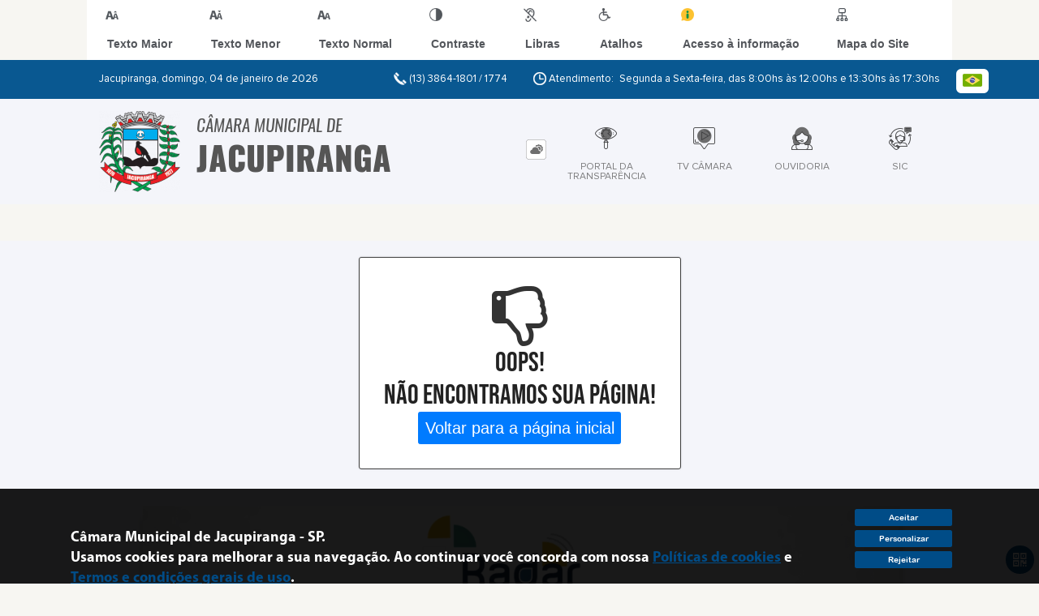

--- FILE ---
content_type: text/html; charset=UTF-8
request_url: https://www.camaradejacupiranga.sp.gov.br/indicacao-no-0642013/
body_size: 14398
content:
<!DOCTYPE html>
<html lang="pt-BR">

<head>
    <meta charset="UTF-8">
    
        
            <meta name="theme-color" content="#004c87">
    
    
                <meta property="og:url" content="http://www.camaradejacupiranga.sp.gov.br/indicacao-no-0642013/" />
                <meta property="og:image" content="https://www.camaradejacupiranga.sp.gov.br/admin/globalarq/logo/a6b82070e0325da1ca6987e5e1d1765a.png" />
                <meta property="og:title" content="Câmara Municipal de Jacupiranga" />
                <meta property="og:description" content="Câmara Municipal de Jacupiranga" />
                <meta property="og:site_name" content="Câmara Municipal de Jacupiranga" />
                <meta property="og:type" content="website" />
                <meta name="viewport" content="width=device-width, initial-scale=1.0">
<meta name="viewport" content="width=device-width, initial-scale=1.0">
        <!-- Le styles -->
    <link href="/admin/icones/familia/style.css" media="screen" rel="stylesheet" type="text/css">
<link href="/site/css/bootstrap-4.3.1/css/bootstrap.min.css" media="screen" rel="stylesheet" type="text/css">
<link href="/site/css/normalize.css" media="screen" rel="stylesheet" type="text/css">
<link href="/site/css/css.css" media="screen" rel="stylesheet" type="text/css">
<link href="/site/css/cssCustom.css?v=1767502982" media="screen" rel="stylesheet" type="text/css">
<link href="/site2/css/css_v2.css" media="screen" rel="stylesheet" type="text/css">
<link href="/site/js/plugins/tradutor/tradutor.css" media="screen" rel="stylesheet" type="text/css">
<link href="/site2/css/font/icomoon_v2/style.css" media="screen" rel="stylesheet" type="text/css">
<link href="/site/css/mini-plugins.css" media="screen" rel="stylesheet" type="text/css">
<link href="/site/css/animate.min.css" media="screen" rel="stylesheet" type="text/css">
<link href="/site/css/ekko-lightbox.css" media="screen" rel="stylesheet" type="text/css">
<link href="/site/js/plugins/calendario/dncalendar-skin.css" media="screen" rel="stylesheet" type="text/css">
<link href="/site/css/font/fontawesome/font-awesome.min.css" media="screen" rel="stylesheet" type="text/css">
<link href="/site/js/plugins/menu/sm-core-css.css" media="screen" rel="stylesheet" type="text/css">
<link href="/site/js/plugins/menu/sm-clean.css" media="screen" rel="stylesheet" type="text/css">
<link href="/site/js/plugins/owlcarousel/owl.carousel.min.css" media="screen" rel="stylesheet" type="text/css">
<link href="/site/js/plugins/owlcarousel/owl.theme.default.min.css" media="screen" rel="stylesheet" type="text/css">
<link href="/site/css/font/ArialNarrow/styles.css" media="screen" rel="stylesheet" type="text/css">
<link href="/site/css/font/ArialRoundedMTBold/styles.css" media="screen" rel="stylesheet" type="text/css">
<link href="/site/css/font/BebasNeue-Regular/styles.css" media="screen" rel="stylesheet" type="text/css">
<link href="/site/css/font/MyriadPro-Regular/styles.css" media="screen" rel="stylesheet" type="text/css">
<link href="/site/css/font/MyriadPro-Light/styles.css" media="screen" rel="stylesheet" type="text/css">
<link href="/site/css/font/MyriadPro-Bold/styles.css" media="screen" rel="stylesheet" type="text/css">
<link href="/site/css/font/Oswald-ExtraLight/styles.css" media="screen" rel="stylesheet" type="text/css">
<link href="/site/css/font/Oswald-LightItalic/styles.css" media="screen" rel="stylesheet" type="text/css">
<link href="/site/css/font/Oswald-Heavy/styles.css" media="screen" rel="stylesheet" type="text/css">
<link href="/site/css/font/Oswald-Regular/styles.css" media="screen" rel="stylesheet" type="text/css">
<link href="/site/css/font/Oswald-RegularItalic/styles.css" media="screen" rel="stylesheet" type="text/css">
<link href="/site/css/font/ProximaNova-Regular/styles.css" media="screen" rel="stylesheet" type="text/css">
<link href="/site/css/speech.css" media="screen" rel="stylesheet" type="text/css">
<link href="/site/js/plugins/acessibilidade/jbility.css" media="screen" rel="stylesheet" type="text/css">
<link href="/admin/css/font-awesome.min.css" media="screen" rel="stylesheet" type="text/css">
<link href="/admin/css/animate/animate.min.css" media="screen" rel="stylesheet" type="text/css">
<link href="/admin/globalarq/logo/favicon.webp" rel="shortcut icon" type="image/vnd.microsoft.icon">
<link href="/admin/globalarq/logo/favicon.webp" rel="shortcut icon" type="image/vnd.microsoft.icon">    
          <script>
          var _paq = window._paq = window._paq || [];
          /* tracker methods like "setCustomDimension" should be called before "trackPageView" */
          _paq.push(['trackPageView']);
          _paq.push(['enableLinkTracking']);
          (function() {
              var u="https://analytics.kingpage.com.br/";
              _paq.push(['setTrackerUrl', u+'matomo.php']);
              _paq.push(['setSiteId', '195']);
              var d=document, g=d.createElement('script'), s=d.getElementsByTagName('script')[0];
              g.async=true; g.src=u+'matomo.js'; s.parentNode.insertBefore(g,s);
          })();
      </script>
    </head>

<style>
    .familia2 span{color: #004c87;} :root {
        --tamanho-fonte-cidade: 40px;
                                /*cores que se trocam*/
            --cor-primaria: #004c87;
            --cor-secundaria: #095891;
                        }

    .img-logo {
        width: 100px;
        height: 100px;
        background: url(/admin/globalarq/logo/a6b82070e0325da1ca6987e5e1d1765a.png);
        background-size: 100% 100%;
    }

    .img-logo-rodape {
        width: 100px;
        height: 100px;
        background: url(/admin/globalarq/logo/eb510b73c56648615ac689ce594c9d43.webp);
        background-size: 100% 100%;
        margin-bottom: 10px;
    }

    .btn-menu-mobile {
        background: url('../../../../admin/globalarq/logo/a6b82070e0325da1ca6987e5e1d1765a.png') no-repeat;
        background-size: 50px auto;
    }

    .caixa-dialogo {
        background: linear-gradient(rgba(255, 255, 255, .9), rgba(255, 255, 255, .9)), url('../../admin/globalarq/logo/a6b82070e0325da1ca6987e5e1d1765a.png') space;
    }
</style>

<body>
    <!-- INICIO VLIBRAS -->
    <div vw class="enabled">
        <div vw-access-button class="active"></div>
        <div vw-plugin-wrapper>
            <div class="vw-plugin-top-wrapper"></div>
        </div>
    </div>
    <!-- FIM VLIBRAS -->
    <!--barra lateral de acessibilidade-->
    
                        <div class="acessibilidade acessibilidade_topo col-md-6 col-lg-12 col-xl-10">
                            <div class="btn-acessibilidade">
                                <img src="/site/js/plugins/acessibilidade/acessibilidade/acessibilidade-btn-mobile.png" alt="Texto Maior" title="Texto Maior" />
                            </div>
                            <div id="increaseFont" class="acessibilidade_div" style="border-top-right-radius: 4px">
                                <div class="img-acessibilidade aumenta-texto">
                                    <img src="/site/js/plugins/acessibilidade/acessibilidade/acessibilidade-aumenta-texto.png" alt="Texto Maior" title="Texto Maior" />
                                </div>
                                <span class="texto-acessibilidade" unselectable="on">Texto Maior</span>
                            </div>
                            <div id="decreaseFont" class="acessibilidade_div">
                                <div class="img-acessibilidade diminui-texto">
                                    <img src="/site/js/plugins/acessibilidade/acessibilidade/acessibilidade-diminui-texto.png" alt="Texto Menor" title="Texto Menor" />
                                </div>
                                <span class="texto-acessibilidade" unselectable="on">Texto Menor</span>
                            </div>
                            <div id="resetaFont" class="acessibilidade_div">
                                <div class="img-acessibilidade reseta-texto">
                                    <img src="/site/js/plugins/acessibilidade/acessibilidade/acessibilidade-reseta-texto.png" alt="Texto Normal" title="Texto Normal" />
                                </div>
                                <span class="texto-acessibilidade" unselectable="on">Texto Normal</span>
                            </div>
                            <div id="contrast" class="acessibilidade_div">
                                <div class="img-acessibilidade contraste">
                                    <img src="/site/js/plugins/acessibilidade/acessibilidade/acessibilidade-contraste.png" alt="Contraste" title="Contraste" />
                                </div>
                                <span class="texto-acessibilidade" unselectable="on">Contraste</span>
                            </div>
                            <a class="mostra-libra" rel="" title="Vlibras">
                                <div class="acessibilidade_div">
                                    <div class="img-acessibilidade libras">
                                        <img src="/site/js/plugins/acessibilidade/acessibilidade/acessibilidade-libras.png" alt="Libras" title="Libras" />
                                    </div>
                                    <span class="texto-acessibilidade" unselectable="on">Libras</span>
                                </div>
                                <div class="caixa-balao">
                                    <div class="balao">
                                        <img src="/site/js/plugins/acessibilidade/acessibilidade/vlibras.gif" alt="Vlibras" title="Vlibras" />
                                        <p>O conteúdo desse portal pode ser acessível em Libras usando o VLibras</p>
                                    </div>
                                </div>
                            </a>
                            <div class="mostra-atalho" rel="" title="Teclas de Atalho">
                                <div class="acessibilidade_div">
                                    <div class="img-acessibilidade libras">
                                        <img src="/site/js/plugins/acessibilidade/acessibilidade/acessibilidade-atalho.png" alt="Libras" title="Libras" />
                                    </div>
                                    <span class="texto-acessibilidade" unselectable="on">Atalhos</span>
                                </div>
                                <div class="caixa-balao caixa-atalho">
                                    <div class="balao">
                                        <p><a id="altZ" title="Abrir Caixa de Pesquisa">Alt + Z - Abrir Caixa de Pesquisa</a></p>
                                        <p><a id="altC" title="Foco no Menu">Alt + C - Foco no Menu</a></p>
                                        <p><a id="altR" title="Ir para o Rodapé do Site">Alt + R - Ir para o Rodapé do Site</a></p>
                                        <p><a id="altB" title="Ativar Alto Contraste">Alt + B - Ativar Alto Contraste</a></p>
                                        <p><a id="altW" title="Aumentar Letra">Alt + W - Aumentar Letra</a></p>
                                        <p><a id="altS" title="Diminuir Letra">Alt + S - Diminuir Letra</a></p>
                                        <p><a id="altQ" title="Letra Normal">Alt + Q - Letra Normal</a></p>
                                        <p><a id="altN" title="Ir para o Conteúdo do Site">Alt + N - Ir para o Conteúdo do Site</a></p>
                                        <p><a id="altL" title="Abrir Libras">Alt + L - Abrir Libras</a></p>
                                    </div>
                                </div>
                            </div><a target="_blank" href="https://www.camaradejacupiranga.sp.gov.br/portal-da-transparencia" rel="nofollow" title="Acesso à informação"><div class="acessibilidade_div">
                                        <div class="img-acessibilidade acesso-informacao">
                                            <img src="/site/js/plugins/acessibilidade/acessibilidade/acessibilidade-acesso-informacao.png" alt="Acesso à informação" title="Acesso à informação" />
                                        </div>
                                        <span class="texto-acessibilidade" unselectable="on">Acesso à informação</span>
                                    </div>
                                </a>
                                <a rel="" href="/mapa-site/" title="Mapa do Site">
                                <div class="acessibilidade_div">
                                    <div class="img-acessibilidade">
                                        <img src="/site/js/plugins/acessibilidade/acessibilidade/acessibilidade-mapa-site.png" alt="Libras" title="Libras" />
                                    </div>
                                    <span class="texto-acessibilidade" unselectable="on">Mapa do Site</span>
                                </div>
                            </a>
                        </div>
                    </div>
    <div class="container-all">
        
                
                <style>
                    .conteudo-hidden_v2 {
                        clear: both;
                        display: block;
                        height: 0;
                        width: 0;
                        overflow: hidden;
                        visibility: hidden;
                        margin: 0 !important;
                    }
                </style>

                <div class="container-atendimento desktop" data-tipo="">
                        <div class="center col-md-12 col-lg-12 col-xl-10">
                            <div class="row">
                                <div class="col-sm-4 col-xl-6 titulo-left">
                                    <p>Jacupiranga, domingo, 04 de janeiro de 2026
                                        <font class="right"><img src="/site/imagens/atendimento-telefone.png" alt="Telefone" />
                                            (13) 3864-1801 / 1774</font>
                                    </p>
                                </div>
                                <div class="col-sm-6 titulo-right" align="right">
                                    <p>
                                        <img src="/site/imagens/atendimento-horario.png" alt="Atendimento" />
                                        Atendimento: Segunda a Sexta-feira, das 8:00hs às 12:00hs e 13:30hs às 17:30hs
                                    </p>
                                </div>
                                <div id="google_translate_element"></div>
                                <div class="wrapper_linguagem" id="linguagem_desktop">
                                    <div class="container_linguagem">
                                        <button class="linguagem_button">
                                            <img src="/site/imagens/linguagem/brasil.png" />
                                        </button>
                                        <div class="linguagem_content animate__fadeIn">
                                            <div class="linguagem_titulo"><p>Idioma</p></div>
                                            <div class="linguagem_card" id="pt">
                                                <img src="/site/imagens/linguagem/brasil.png" />
                                                <p class="linguagem_selecionada">Português</p>
                                            </div>
                                            <div class="linguagem_card" id="en">
                                                <img src="/site/imagens/linguagem/estados-unidos.png" />
                                                <p>English</p>
                                            </div>
                                            <div class="linguagem_card" id="es">
                                                <img src="/site/imagens/linguagem/espanha.png" />
                                                <p>Español</p>
                                            </div>
                                            <div class="linguagem_card" id="fr">
                                                <img src="/site/imagens/linguagem/franca.png" />
                                                <p>Français</p>
                                            </div>
                                            <div class="linguagem_card" id="de">
                                                <img src="/site/imagens/linguagem/alemanha.png" />
                                                <p>Deutsch</p>
                                            </div>
                                            <div class="linguagem_card" id="it">
                                                <img src="/site/imagens/linguagem/italia.png" />
                                                <p>Italiano</p>
                                            </div>
                                        </div>
                                    </div>
                                </div>
                            </div>
                        </div>
                    </div>
                    <div class="container-previsao desktop">
                        <div class="center col-md-12 col-lg-12 col-xl-10">
                            <div class="row"><div class="col-md-6">
                                        <a href="https://www.camaradejacupiranga.sp.gov.br/" rel="" title="Câmara Municipal  de Jacupiranga">
                                            <div class="img-logo"></div>
                                        </a>
                                        <a href="https://www.camaradejacupiranga.sp.gov.br/" rel="" title="Câmara Municipal  de Jacupiranga">
                                            <h2>Câmara Municipal  de<br />
                                                <font class="nome-cidade" style="top: 5px;position: relative;">Jacupiranga</font>
                                            </h2>
                                        </a>
                                    </div><div class="col-md-6 col-sm-12 padding-topo-0" align="center">
                                    <div class="row">

                                        <div class="col-md-1 col-sm-12">
                                            <ul class="nav nav-pills flex-column" id="previsaoTab" role="tablist">
                                                        <li class="nav-item">
                                                            <a class="nav-link active" id="home-tab" data-toggle="tab" href="#btn-link" role="tab" aria-controls="home" aria-selected="true">
                                                                <div class="img-topo-link"></div>
                                                            </a>
                                                        </li>
                                                    
                                                <li class="nav-item">
                                                    <a class="nav-link " id="profile-tab" data-toggle="tab" href="#btn-previsao" role="tab" aria-controls="profile" aria-selected="false">
                                                        <div class="img-topo-prev"></div>
                                                    </a>
                                                </li>
                                            </ul>
                                        </div>
                                        <!-- /.col-md-4 -->
                                        <div class="col-md-11 col-sm-12">
                                            <div class="tab-content" id="previsaoTabContent"> <div class="tab-pane fade show active text-left text-light padding-tab-pane" id="btn-link" role="tabpanel" aria-labelledby="home-tab"><div class="row link-rapido"><div class="col-lg-3 col-md-6 col-sm-6 alinha-center container-link-rapido" data-has-sub="false">
                                <a href="https://www.camaradejacupiranga.sp.gov.br/portal-da-transparencia" rel="" target="_self" title="Portal da Transparência" class="link-primario-toggle">
                                    <div class="link-primario muda-cor">
                                        <div>
                                            <span class="icon-87"><span class="path1"></span><span class="path2"></span><span class="path3"></span><span class="path4"></span><span class="path5"></span><span class="path6"></span><span class="path7"></span></span>
                                            <p>Portal da Transparência</p>
                                        </div>
                                    </div>
                                </a><div class="separa-sub-link"></div></div><div class="col-lg-3 col-md-6 col-sm-6 alinha-center container-link-rapido" data-has-sub="false">
                                <a href="https://www.camaradejacupiranga.sp.gov.br/sessoes/page/1/busca?categoria=2" rel="" target="_self" title="TV CÂMARA" class="link-primario-toggle">
                                    <div class="link-primario muda-cor">
                                        <div>
                                            <span class="icon-97"><span class="path1"></span><span class="path2"></span><span class="path3"></span><span class="path4"></span><span class="path5"></span><span class="path6"></span><span class="path7"></span></span>
                                            <p>TV CÂMARA</p>
                                        </div>
                                    </div>
                                </a><div class="separa-sub-link"></div></div><div class="col-lg-3 col-md-6 col-sm-6 alinha-center container-link-rapido" data-has-sub="false">
                                <a href="https://www.camaradejacupiranga.sp.gov.br/ouvidoria" rel="" target="_self" title="Ouvidoria" class="link-primario-toggle">
                                    <div class="link-primario muda-cor">
                                        <div>
                                            <span class="icon-24"><span class="path1"></span><span class="path2"></span></span>
                                            <p>Ouvidoria</p>
                                        </div>
                                    </div>
                                </a><div class="separa-sub-link"></div></div><div class="col-lg-3 col-md-6 col-sm-6 alinha-center container-link-rapido" data-has-sub="false">
                                <a href="https://www.camaradejacupiranga.sp.gov.br/sic-servico-de-informacao-ao-cidadao" rel="" target="_self" title="SIC" class="link-primario-toggle">
                                    <div class="link-primario muda-cor">
                                        <div>
                                            <span class="icon-25"><span class="path1"></span><span class="path2"></span><span class="path3"></span><span class="path4"></span><span class="path5"></span><span class="path6"></span><span class="path7"></span><span class="path8"></span><span class="path9"></span></span>
                                            <p>SIC</p>
                                        </div>
                                    </div>
                                </a><div class="separa-sub-link"></div></div></div>
                                                    </div><div class="tab-pane fade text-left text-light " id="btn-previsao" role="tabpanel" aria-labelledby="profile-tab">
                                                    <div class="previsao_tempo">
                    <div class="container-prev efeito-prev">
                        <div class="mostraPrev" style="display:none !important;"></div>
                        <div class="dia">
                        <div class="alinha-prev">
                            <div class="semana">
                                Sáb
                            </div>
                            <div class="data">
                                03/01
                            </div>
                            </div>
                            <div class="tempo"   style="background:url(/site/imagens/prev-tempo/clima.png) -318px -58px no-repeat;">
                            
                            </div>
                            <div class="msg-clima">
                            Parcialmente Nublado
                            </div>
                        </div>
                        <div class="escondePrev" style="display:table !important;">
                        
                        <div class="tempMax">
                            Máx 37&nbsp;°C
                        </div>
                        <div class="tempMin">
                            Min 21&nbsp;°C
                        </div>
                        <div class="separaPrevTemp">
                        
                        </div>
                        <div class="umiIndice">                           
                            <div class="uv">Índice UV</div>
                            <div class="ico">0.0</div>
                        </div>
                        </div>
                    </div> 
                    <div class="container-prev separa-dia">
                        <div class="mostraPrev"></div>
                        <div class="dia">
                        <div class="alinha-prev">
                            <div class="semana">
                                Domi
                            </div>
                            <div class="data">
                                04/01
                            </div>
                            </div>
                            <div class="tempo"   style="background:url(/site/imagens/prev-tempo/clima.png) -4px 4px no-repeat;">
                                
                            </div>
                            <div class="msg-clima">
                            Chuva
                            </div>
                        </div>
                        <div class="escondePrev">
                        
                        <div class="tempMax">
                            Máx 27&nbsp;°C
                        </div>
                        <div class="tempMin">
                            Min 22&nbsp;°C
                        </div>
                        <div class="separaPrevTemp">
                        
                        </div>
                        <div class="umiIndice">                           
                            <div class="uv">Índice UV</div>
                            <div class="ico">0.0</div>
                        </div>
                        </div>
                    </div> 
                    <div class="container-prev separa-dia">
                        <div class="mostraPrev"></div>
                        <div class="dia">
                            <div class="alinha-prev">
                            <div class="semana">
                                Segu
                            </div>
                            <div class="data">
                                05/01
                            </div>
                            </div>
                            <div class="tempo"   style="background:url(/site/imagens/prev-tempo/clima.png) -5px -63px no-repeat;">
                                
                            </div>
                            <div class="msg-clima">
                            Chuvas Isoladas
                            </div>
                        </div>
                        <div class="escondePrev">
                        
                        <div class="tempMax">
                            Máx 25&nbsp;°C
                        </div>
                        <div class="tempMin">
                            Min 20&nbsp;°C
                        </div>
                        <div class="separaPrevTemp">
                        
                        </div>
                        <div class="umiIndice">                           
                            <div class="uv">Índice UV</div>
                            <div class="ico">0.0</div>
                        </div>
                        </div>
                    </div> 
                    <div class="container-prev separa-dia">
                        <div class="mostraPrev"></div>
                        <div class="dia">
                        <div class="alinha-prev">
                            <div class="semana">
                                Terç
                            </div>
                            <div class="data">
                                06/01
                            </div>
                            </div>
                            <div class="tempo"   style="background:url(/site/imagens/prev-tempo/clima.png) -318px -58px no-repeat;">
                                
                            </div>
                            <div class="msg-clima">
                            Parcialmente Nublado
                            </div>
                        </div>
                        <div class="escondePrev">
                        
                        <div class="tempMax">
                            Máx 29&nbsp;°C
                        </div>
                        <div class="tempMin">
                            Min 19&nbsp;°C
                        </div>
                        <div class="separaPrevTemp">
                        
                        </div>
                        <div class="umiIndice">                           
                            <div class="uv">Índice UV</div>
                            <div class="ico">0.0</div>
                        </div>
                        </div>
                    </div> 
                    </div> 
                    
                                                </div>
                                            </div>
                                            <!--tab content end-->
                                        </div><!-- col-md-8 end -->
                                    </div>
                                </div>
                            </div>
                        </div>
                    </div>

                    <!--menu da versão desktop-->
                    <div class="container-menu">
                        <div class="menu padding-0 center col-md-12 col-lg-11 col-xl-10">
                            <div class="wrapper_linguagem" style="display: none">
                                <div class="container_linguagem">
                                    <button class="linguagem_button">
                                        <img src="/site/imagens/linguagem/brasil.png" />
                                    </button>
                                    <div class="linguagem_content animate__fadeIn">
                                        <div class="linguagem_titulo"><p>Idioma</p></div>
                                        <div class="linguagem_card" id="pt">
                                            <img src="/site/imagens/linguagem/brasil.png" />
                                            <p class="linguagem_selecionada">Português</p>
                                        </div>
                                        <div class="linguagem_card" id="en">
                                            <img src="/site/imagens/linguagem/estados-unidos.png" />
                                            <p>English</p>
                                        </div>
                                        <div class="linguagem_card" id="es">
                                            <img src="/site/imagens/linguagem/espanha.png" />
                                            <p>Español</p>
                                        </div>
                                        <div class="linguagem_card" id="fr">
                                            <img src="/site/imagens/linguagem/franca.png" />
                                            <p>Français</p>
                                        </div>
                                        <div class="linguagem_card" id="de">
                                            <img src="/site/imagens/linguagem/alemanha.png" />
                                            <p>Deutsch</p>
                                        </div>
                                        <div class="linguagem_card" id="it">
                                            <img src="/site/imagens/linguagem/italia.png" />
                                            <p>Italiano</p>
                                        </div>
                                    </div>
                                </div>
                            </div>
                            <nav id="main-nav" class="greedy">
                            
                            <div class="btn-menu-mobile">
                                <div id="toggle">
                                    <div class="one"></div>
                                    <div class="two"></div>
                                    <div class="three"></div>
                                </div>
                                <a href="https://www.camaradejacupiranga.sp.gov.br/" rel="" title="Câmara Municipal  de Jacupiranga">
                                    <p>Câmara Municipal  de</p>
                                    <span>Jacupiranga</span>
                                </a>
                            </div><!-- Sample menu definition -->
                                <ul id="main-menu" class="sm sm-clean left links">
                                    <li class="grupo-menu box-shadow"><a href=/ target=_self rel="">A Cidade</a><ul><li class="box-shadow sub-link"><a href=https://www.camaradejacupiranga.sp.gov.br/ target=_self rel="">Página Principal</a></li><li class="box-shadow sub-link"><a href=/cidade target=_self rel="">História do Município</a></li><li class="box-shadow sub-link"><a href=/cidade/hino target=_self rel="">Hino</a></li><li class="box-shadow sub-link"><a href=/guia-da-cidade target=_self rel="">Guia da Cidade</a></li><li class="box-shadow sub-link"><a href=/cidade/simbolo target=_self rel="">Símbolos Municipais</a></li><li class="box-shadow sub-link"><a href=/album-de-fotos target=_self rel="">Álbuns</a></li></ul></li><li class="grupo-menu box-shadow"><a href=/ target=_self rel="">Câmara</a><ul><li class="box-shadow sub-link"><a href=https://www.camaradejacupiranga.sp.gov.br/vereadores/lista target=_self rel="">Vereadores</a></li><li class="box-shadow sub-link"><a href=/pagina/9/nossa-equipe target=_self rel="">Nossa Equipe</a></li><li class="box-shadow sub-link"><a href=/pagina/10/diretrizes target=_self rel="">Diretrizes</a></li><li class="box-shadow sub-link"><a href=/pagina/11/agenda target=_self rel="">Agenda</a></li><li class="box-shadow sub-link"><a href=/camara/organograma target=_self rel="">Organograma</a></li><li class="box-shadow sub-link"><a href=/camara target=_self rel="">Galeria de Presidentes</a></li><li class="box-shadow sub-link"><a href=/estrutura target=_self rel="">Estrutura Física</a></li><li class="box-shadow sub-link"><a href=/evento target=_self rel="">Calendário de eventos</a></li><li class="box-shadow sub-link"><a href=/camara/departamento target=_self rel="">Departamentos/Secretarias</a></li><li class="box-shadow sub-link"><a href=/camara/telefones target=_self rel="">Telefones Úteis</a></li><li class="box-shadow sub-link"><a href=/camara/links-uteis target=_self rel="">Links Úteis</a></li><li class="box-shadow sub-link"><a href=/expediente target=_self rel="">Expediente</a></li><li class="box-shadow sub-link"><a href=/carta-servico/categoria target=_self rel="">Carta de Serviço</a></li><li class="box-shadow sub-link"><a href=/sessoes target=_self rel="">Galeria de Videos</a></li></ul></li><li class="grupo-menu box-shadow"><a href=/ target=_self rel="">Legislativo</a><ul><li class="box-shadow sub-link"><a href=https://www.camaradejacupiranga.sp.gov.br/pagina/11/agenda target=_self rel="">Agenda das Sessões Ordinárias</a></li><li class="box-shadow sub-link"><a href=https://www.camaradejacupiranga.sp.gov.br/vereadores/lista target=_self rel="">Vereadores da 13ª Legislatura (2025 - 2028)</a></li><li class="grupo-menu box-shadow"><a href=# target=_self rel="">Proposições</a><ul><li class="box-shadow sub-link"><a href=https://camaradejacupiranga.com.br/portalweb/index.php/administrativo/servicos-administrativos/category/58-indicacoes target=_blank rel="nofollow">Indicações</a></li><li class="box-shadow sub-link"><a href=/mocao target=_self rel="">Moções</a></li><li class="box-shadow sub-link"><a href=https://camaradejacupiranga.com.br/portalweb/index.php/administrativo/servicos-administrativos/category/64-requerimentos target=_blank rel="nofollow">Requerimentos</a></li></ul></li><li class="grupo-menu box-shadow"><a href=# target=_self rel="">Projetos</a><ul><li class="box-shadow sub-link"><a href=https://camaradejacupiranga.com.br/portalweb/index.php/administrativo/servicos-administrativos/category/62-projetos-de-lei target=_blank rel="nofollow">Projetos de Lei</a></li><li class="box-shadow sub-link"><a href=https://camaradejacupiranga.com.br/portalweb/index.php/administrativo/servicos-administrativos/category/56-decretos target=_blank rel="nofollow">Decretos</a></li><li class="box-shadow sub-link"><a href=http://camaradejacupiranga.com.br/portalweb/index.php/administrativo/servicos-administrativos/category/285-emendas target=_blank rel="nofollow">Emendas</a></li><li class="box-shadow sub-link"><a href=https://camaradejacupiranga.com.br/portalweb/index.php/administrativo/servicos-administrativos/category/66-resolucoes target=_blank rel="nofollow">Resoluções</a></li></ul></li><li class="grupo-menu box-shadow"><a href=# target=_self rel="">Atividades</a><ul><li class="box-shadow sub-link"><a href=/audiencia-publica target=_self rel="">Audiências Públicas</a></li><li class="box-shadow sub-link"><a href=https://camaradejacupiranga.com.br/portalweb/index.php/administrativo/servicos-administrativos/category/54-cronograma-das-sessoes target=_self rel="">Cronogramas das Sessões</a></li><li class="box-shadow sub-link"><a href=https://camaradejacupiranga.com.br/portalweb/index.php/administrativo/servicos-administrativos/category/68-reunioes target=_blank rel="nofollow">Reuniões</a></li><li class="box-shadow sub-link"><a href=https://camaradejacupiranga.com.br/portalweb/index.php/administrativo/servicos-administrativos/category/50-atas target=_blank rel="nofollow">Atas</a></li><li class="box-shadow sub-link"><a href=https://camaradejacupiranga.com.br/portalweb/index.php/administrativo/servicos-administrativos/category/60-lista-de-presenca-dos-vereadores target=_blank rel="nofollow">Lista de Presença dos Vereadores</a></li></ul></li><li class="grupo-menu box-shadow"><a href=# target=_self rel="">Atos Administrativos</a><ul><li class="box-shadow sub-link"><a href=https://camaradejacupiranga.com.br/portalweb/index.php/administrativo/servicos-administrativos/category/164-portarias target=_blank rel="nofollow">Portarias</a></li><li class="box-shadow sub-link"><a href=https://camaradejacupiranga.com.br/portalweb/index.php/administrativo/servicos-administrativos/category/166-atos target=_blank rel="nofollow">Atos</a></li></ul></li><li class="grupo-menu box-shadow"><a href=# target=_self rel="">Legislação</a><ul><li class="box-shadow sub-link"><a href=https://www.jacupiranga.cespro.com.br/ target=_blank rel="nofollow">Legislação do Município</a></li><li class="box-shadow sub-link"><a href=https://www.jacupiranga.cespro.com.br/visualizarDiploma.php?cdMunicipio=9026&cdDiploma=9999?cdMunicipio=9026&cdTipoDiploma=20870 target=_blank rel="nofollow">Lei Orgânica do Município</a></li><li class="box-shadow sub-link"><a href=https://www.jacupiranga.cespro.com.br/visualizarDiploma.php?cdMunicipio=9026&cdDiploma=888811?cdMunicipio=9026&cdTipoDiploma=20872 target=_blank rel="nofollow">Regimento interno </a></li><li class="box-shadow sub-link"><a href=/legislacao/detalhe/1/pfica-constituida-nos-termos-dos-artigos-32-33-e-34-do-regimento-interno-desta-edilidade-a-comissao-de-meritos-da-camara-municipal-de-jacupiranga-para-o-exercicio-de-2023p/ target=_self rel="">Portaria Comissões</a></li><li class="box-shadow sub-link"><a href=/comissao target=_self rel="">Comissões</a></li><li class="box-shadow sub-link"><a href=/legislatura target=_self rel="">Legislaturas</a></li><li class="box-shadow sub-link"><a href=https://www.camaradejacupiranga.sp.gov.br/mesa-diretora target=_self rel="">Mesa Diretora</a></li><li class="box-shadow sub-link"><a href=https://www.camaradejacupiranga.sp.gov.br/sessoes target=_self rel="">Sessões em vídeo</a></li></ul></li></ul></li><li class="grupo-menu box-shadow"><a href=/ target=_self rel="">Transparência</a><ul><li class="grupo-menu box-shadow"><a href=/portal-da-transparencia target=_self rel="">Portal da Transparência</a><ul><li class="grupo-menu box-shadow"><a href=# target=_self rel="">Gestão Orçamentária</a><ul><li class="box-shadow sub-link"><a href=https://camaradejacupiranga.com.br/portalweb/index.php/orcamentaria/gestao-orcamentaria/category/90-balancetes-mensais target=_blank rel="nofollow">Balancetes Mensais</a></li><li class="box-shadow sub-link"><a href=https://camaradejacupiranga.com.br/portalweb/index.php/orcamentaria/gestao-orcamentaria/category/92-relatorios-quadrimestrais target=_blank rel="nofollow">Relatórios Quadrimestrais</a></li></ul></li><li class="grupo-menu box-shadow"><a href=# target=_self rel="">Peças Orçamentarias</a><ul><li class="box-shadow sub-link"><a href=https://camaradejacupiranga.com.br/portalweb/index.php/orcamentaria/pecas-orcamentarias/category/99-ldo target=_blank rel="nofollow">LDO</a></li><li class="box-shadow sub-link"><a href=https://camaradejacupiranga.com.br/portalweb/index.php/orcamentaria/pecas-orcamentarias/category/100-loa target=_blank rel="nofollow">LOA</a></li><li class="box-shadow sub-link"><a href=https://camaradejacupiranga.com.br/portalweb/index.php/orcamentaria/pecas-orcamentarias/category/98-ppa target=_blank rel="nofollow">PPA</a></li><li class="box-shadow sub-link"><a href=https://camaradejacupiranga.com.br/portalweb/index.php/orcamentaria/pecas-orcamentarias/category/101-repasses-orcamentarios target=_blank rel="nofollow">Repasses Orçamentários</a></li></ul></li><li class="grupo-menu box-shadow"><a href=# target=_self rel="">Contratos e Licitações</a><ul><li class="box-shadow sub-link"><a href=https://camaradejacupiranga.com.br/portalweb/index.php/fiscal/contratos-e-licitacao/category/84-contratos target=_blank rel="nofollow">Contratos</a></li><li class="box-shadow sub-link"><a href=https://camaradejacupiranga.com.br/portalweb/index.php/fiscal/contratos-e-licitacao/category/86-licitacoes target=_blank rel="nofollow">Licitações</a></li><li class="box-shadow sub-link"><a href=https://camaradejacupiranga.com.br/portalweb/index.php/fiscal/contratos-e-licitacao/category/248-pca target=_blank rel="nofollow">PCA</a></li></ul></li><li class="grupo-menu box-shadow"><a href=# target=_self rel="">Gestao Fiscal</a><ul><li class="box-shadow sub-link"><a href=https://camaradejacupiranga.com.br/portalweb/index.php/fiscal/gestao-fiscal/category/72-boletim-de-caixa target=_blank rel="nofollow">Boletim de Caixa</a></li><li class="box-shadow sub-link"><a href=https://camaradejacupiranga.com.br/portalweb/index.php/fiscal/gestao-fiscal/category/76-receitas target=_blank rel="nofollow">Receitas</a></li><li class="box-shadow sub-link"><a href=https://camaradejacupiranga.com.br/portalweb/index.php/fiscal/gestao-fiscal/category/78-despesas target=_blank rel="nofollow">Despesas</a></li><li class="box-shadow sub-link"><a href=https://camaradejacupiranga.com.br/portalweb/index.php/fiscal/gestao-fiscal/category/74-composicao-do-quadro-vencimentos target=_blank rel="nofollow">Composição do Quadro (vencimentos)</a></li><li class="box-shadow sub-link"><a href=https://camaradejacupiranga.com.br/portalweb/index.php/fiscal/gestao-fiscal/category/245-resto-a-pagar target=_blank rel="nofollow">Restos a Pagar</a></li><li class="box-shadow sub-link"><a href=https://camaradejacupiranga.com.br/portalweb/index.php/fiscal/contas-do-executivo target=_blank rel="nofollow">Contas do Executivo</a></li><li class="box-shadow sub-link"><a href=https://camaradejacupiranga.com.br/portalweb/index.php/fiscal/gestao-fiscal/category/80-despesas-e-passagens target=_blank rel="nofollow">Passagens, Despesas e Adiantamentos</a></li></ul></li><li class="grupo-menu box-shadow"><a href=# target=_self rel="">Gestão Administrativa</a><ul><li class="box-shadow sub-link"><a href=https://camaradejacupiranga.com.br/portalweb/index.php/administrativo/concurso-publico target=_blank rel="nofollow">Concurso Público</a></li><li class="box-shadow sub-link"><a href=https://camaradejacupiranga.com.br/portalweb/index.php/administrativo/controle-interno target=_blank rel="nofollow">Controle Interno</a></li><li class="box-shadow sub-link"><a href=https://camaradejacupiranga.com.br/portalweb/index.php/administrativo/cpi target=_blank rel="nofollow">CPI</a></li><li class="box-shadow sub-link"><a href=https://camaradejacupiranga.com.br/portalweb/index.php/administrativo/ouvidoria target=_blank rel="nofollow">Ouvidoria</a></li></ul></li><li class="grupo-menu box-shadow"><a href=# target=_self rel="">Serviços Administrativos</a><ul><li class="box-shadow sub-link"><a href=https://camaradejacupiranga.com.br/portalweb/index.php/administrativo/servicos-administrativos/category/50-atas target=_blank rel="nofollow">Atas</a></li><li class="box-shadow sub-link"><a href=https://camaradejacupiranga.com.br/portalweb/index.php/administrativo/servicos-administrativos/category/52-audiencias-publicas target=_blank rel="nofollow">Audiências Públicas </a></li><li class="box-shadow sub-link"><a href=https://camaradejacupiranga.com.br/portalweb/index.php/administrativo/servicos-administrativos/category/56-decretos target=_blank rel="nofollow">Decretos</a></li><li class="box-shadow sub-link"><a href=http://camaradejacupiranga.com.br/portalweb/index.php/administrativo/servicos-administrativos/category/285-emendas target=_blank rel="nofollow">Emendas</a></li><li class="box-shadow sub-link"><a href=https://camaradejacupiranga.com.br/portalweb/index.php/administrativo/servicos-administrativos/category/58-indicacoes target=_blank rel="nofollow">Indicações</a></li><li class="box-shadow sub-link"><a href=https://camaradejacupiranga.com.br/portalweb/index.php/administrativo/servicos-administrativos/category/64-requerimentos target=_blank rel="nofollow">Requerimentos</a></li><li class="box-shadow sub-link"><a href=https://camaradejacupiranga.com.br/portalweb/index.php/administrativo/servicos-administrativos/category/66-resolucoes target=_blank rel="nofollow">Resoluções</a></li><li class="box-shadow sub-link"><a href=https://camaradejacupiranga.com.br/portalweb/index.php/administrativo/servicos-administrativos/category/62-projetos-de-lei target=_blank rel="nofollow">Projetos de Lei</a></li><li class="box-shadow sub-link"><a href=https://www.camaradejacupiranga.sp.gov.br/mocao target=_self rel="">Moções</a></li><li class="box-shadow sub-link"><a href=https://camaradejacupiranga.com.br/portalweb/index.php/administrativo/servicos-administrativos/category/164-portarias target=_blank rel="nofollow">Portarias</a></li><li class="box-shadow sub-link"><a href=https://camaradejacupiranga.com.br/portalweb/index.php/administrativo/servicos-administrativos/category/166-atos target=_blank rel="nofollow">Atos</a></li><li class="box-shadow sub-link"><a href=https://camaradejacupiranga.com.br/portalweb/index.php/administrativo/servicos-administrativos/category/68-reunioes target=_blank rel="nofollow">Reuniões</a></li><li class="box-shadow sub-link"><a href=https://camaradejacupiranga.com.br/portalweb/index.php/administrativo/servicos-administrativos/category/54-cronograma-das-sessoes target=_blank rel="nofollow">Cronogramas das Sessões</a></li><li class="box-shadow sub-link"><a href=https://camaradejacupiranga.com.br/portalweb/index.php/administrativo/servicos-administrativos/category/60-lista-de-presenca-dos-vereadores target=_blank rel="nofollow">Lista de Presença dos Vereadores</a></li></ul></li><li class="grupo-menu box-shadow"><a href=# target=_self rel="">Gestão Patrimonial</a><ul><li class="box-shadow sub-link"><a href=https://camaradejacupiranga.com.br/portalweb/index.php/patrimonio/gestao-patrimonial/category/88-relatorios target=_blank rel="nofollow">Relatórios</a></li></ul></li></ul></li><li class="box-shadow sub-link"><a href=https://www.camaradejacupiranga.sp.gov.br/pagina/13/portal-da-transparencia-externo target=_self rel="">Portal da Transparência  (até 2021)</a></li><li class="box-shadow sub-link"><a href=http://servicos.jacupiranga.sp.gov.br:8079/TransparenciaCamara/ target=_blank rel="nofollow">Portal de Informações de Finanças Publicas (SIAFIC)</a></li><li class="box-shadow sub-link"><a href=/dados-abertos target=_self rel="">Dados Abertos</a></li><li class="grupo-menu box-shadow"><a href=# target=_self rel="">Lei de Acesso a Informação</a><ul><li class="box-shadow sub-link"><a href=https://www.planalto.gov.br/ccivil_03/leis/lcp/lcp131.htm target=_blank rel="nofollow">Lei Complementar Nº 131</a></li><li class="box-shadow sub-link"><a href=https://www.camaradejacupiranga.sp.gov.br/site/wp-content/uploads/2021/10/Ato_001-2013.pdf target=_blank rel="nofollow">Ato 001/2013</a></li><li class="box-shadow sub-link"><a href=http://servicos.jacupiranga.sp.gov.br:8079/Transparencia/ target=_blank rel="nofollow">Portal da Transparência Municipal</a></li><li class="box-shadow sub-link"><a href=https://www.transparencia.sp.gov.br/ target=_blank rel="nofollow">Portal da Transparência Estadual</a></li><li class="box-shadow sub-link"><a href=https://portaldatransparencia.gov.br/ target=_blank rel="nofollow">Portal da Transparência Federal</a></li><li class="box-shadow sub-link"><a href=https://www.planalto.gov.br/ccivil_03/_ato2011-2014/2011/lei/l12527.htm target=_blank rel="nofollow">Lei Federal N° 12.527/2011</a></li><li class="box-shadow sub-link"><a href=https://www.al.sp.gov.br/repositorio/legislacao/decreto/2012/decreto-58052-16.05.2012.html target=_blank rel="nofollow">Decreto Estadual Nº 58.052/2012</a></li><li class="box-shadow sub-link"><a href=https://www.al.sp.gov.br/repositorio/legislacao/decreto/2015/decreto-61559-15.10.2015.html target=_blank rel="nofollow">Decreto Estadual Nº 61.559/2015</a></li><li class="box-shadow sub-link"><a href=https://www.al.sp.gov.br/repositorio/legislacao/decreto/2016/decreto-61836-18.02.2016.html target=_blank rel="nofollow">Decreto Estadual Nº 61.836/2016</a></li></ul></li><li class="grupo-menu box-shadow"><a href=# target=_self rel="">Links Úteis</a><ul><li class="box-shadow sub-link"><a href=https://legislacao.presidencia.gov.br/ target=_blank rel="nofollow">Leis Federais</a></li><li class="box-shadow sub-link"><a href=http://www.legislacao.sp.gov.br/legislacao/index.htm target=_blank rel="nofollow">Leis Estaduais</a></li><li class="box-shadow sub-link"><a href=https://www.jacupiranga.sp.gov.br/legislacao/categoria/12/leis-municipais/ target=_blank rel="nofollow">Leis Municipais</a></li><li class="box-shadow sub-link"><a href=https://www.portaltransparencia.gov.br/ target=_blank rel="nofollow">Portal de Transparência Federal</a></li><li class="box-shadow sub-link"><a href=http://www.transparencia.sp.gov.br/ target=_blank rel="nofollow">Portal da Transparência Estadual</a></li><li class="box-shadow sub-link"><a href=http://servicos.jacupiranga.sp.gov.br:8079/Transparencia/ target=_blank rel="nofollow">Portal da Transparência Municipal</a></li><li class="box-shadow sub-link"><a href=http://www.transparencia.sp.gov.br/ target=_blank rel="nofollow">Portal da Transparência Estadual</a></li><li class="box-shadow sub-link"><a href=http://www.al.sp.gov.br/ target=_self rel="">Assembleia Legislativa do Estado de São Paulo</a></li><li class="box-shadow sub-link"><a href=http://www.tce.sp.gov.br/ target=_blank rel="nofollow">Tribunal de Conta do Estado de São Paulo</a></li><li class="box-shadow sub-link"><a href=http://www.senado.gov.br/ target=_blank rel="nofollow">Senado Federal</a></li><li class="box-shadow sub-link"><a href=http://www.camara.gov.br/ target=_blank rel="nofollow">Câmara dos Deputados</a></li><li class="box-shadow sub-link"><a href=https://jacupiranga.sp.gov.br/ target=_blank rel="nofollow">Prefeitura Municipal de Jacupiranga</a></li></ul></li></ul></li><li class="grupo-menu box-shadow"><a href=/ target=_self rel="">Empresa</a><ul><li class="box-shadow sub-link"><a href=/licitacao target=_self rel="">Licitação</a></li><li class="box-shadow sub-link"><a href=/ata-abertura target=_self rel="">Atas de Abertura</a></li><li class="box-shadow sub-link"><a href=/ata-registro-preco target=_self rel="">Atas de Registro de Preço</a></li><li class="box-shadow sub-link"><a href=https://www.camaradejacupiranga.sp.gov.br/fale-conosco target=_self rel="">Contato</a></li></ul></li><li class="grupo-menu box-shadow"><a href=/ target=_self rel="">Cidadão</a><ul><li class="box-shadow sub-link"><a href=/concurso target=_self rel="">Concurso</a></li><li class="box-shadow sub-link"><a href=/noticia/categoria target=_self rel="">Notícias</a></li><li class="box-shadow sub-link"><a href=https://www.camaradejacupiranga.sp.gov.br/sic-servico-de-informacao-ao-cidadao target=_self rel="">Sic</a></li><li class="box-shadow sub-link"><a href=https://www.camaradejacupiranga.sp.gov.br/consulta-protocolo target=_self rel="">Consulta Protocolo</a></li><li class="box-shadow sub-link"><a href=https://www.camaradejacupiranga.sp.gov.br/ouvidoria target=_self rel="">Ouvidoria</a></li><li class="box-shadow sub-link"><a href=https://www.camaradejacupiranga.sp.gov.br/carta-servico/categoria target=_self rel="">Carta de Serviço</a></li><li class="box-shadow sub-link"><a href=/camara/perguntas-frequentes target=_self rel="">Perguntas Frequentes</a></li></ul></li><li class="grupo-menu box-shadow"><a href=\ target=_self rel="">Tv Câmara</a><ul><li class="box-shadow sub-link"><a href=https://www.camaradejacupiranga.sp.gov.br/sessoes/page/1/busca?categoria=2 target=_self rel="">Sessões Ordinárias</a></li><li class="box-shadow sub-link"><a href=https://www.camaradejacupiranga.sp.gov.br/sessoes/page/1/busca?categoria=3 target=_self rel="">Sessões Extraordinárias</a></li><li class="box-shadow sub-link"><a href=https://www.camaradejacupiranga.sp.gov.br/sessoes/page/1/busca?csrf=62193095af2ecf3d0e94549408e217ec-4ffe8280fe52fbec49969ad7cfe89736&categoria=1 target=_self rel="">Audiências Públicas e Outros</a></li><li class="box-shadow sub-link"><a href=https://www.camaradejacupiranga.sp.gov.br/sessoes/page/1/busca?categoria=5 target=_self rel="">Sessão Solene</a></li><li class="box-shadow sub-link"><a href=https://www.camaradejacupiranga.sp.gov.br/sessoes/page/1/busca?csrf=e0f029835844df06f3f2f6e6dea869e1-83651dbbb32cdb772be50d7c64b482a6&categoria=4 target=_self rel="">Mesa Diretora</a></li><li class="box-shadow sub-link"><a href=https://www.camaradejacupiranga.sp.gov.br/pagina/14/ao-vivo target=_self rel="">Ao Vivo</a></li></ul></li><li class="grupo-menu box-shadow"><a href=/ target=_self rel="">Contato</a><ul><li class="box-shadow sub-link"><a href=/fale-conosco target=_self rel="">Fale Conosco</a></li><li class="box-shadow sub-link"><a href=/sic-servico-de-informacao-ao-cidadao target=_self rel="">Sic</a></li><li class="box-shadow sub-link"><a href=/ouvidoria target=_self rel="">Ouvidoria</a></li><li class="box-shadow sub-link"><a href=https://www.camaradejacupiranga.sp.gov.br/consulta-protocolo target=_self rel="">Cosulta Protocolo</a></li><li class="box-shadow sub-link"><a href=https://www.camaradejacupiranga.sp.gov.br/expediente target=_self rel="">Horário de Atendimento</a></li><li class="box-shadow sub-link"><a href=https://www.camaradejacupiranga.sp.gov.br/camara/perguntas-frequentes target=_self rel="">Perguntas Frequentes</a></li></ul></li><li class="grupo-menu box-shadow"><a href=/ target=_self rel="">Servidor</a><ul><li class="box-shadow sub-link"><a href=/webmail target=_blank rel="nofollow">Webmail</a></li><li class="box-shadow sub-link"><a href=http://170.83.1.202:9080/CECAM.RH/(X(1)S(md4tieu2zflbpfcenqkqr1ke))/Home?AspxAutoDetectCookieSupport=1 target=_blank rel="nofollow">Holerite</a></li></ul></li>
                                </ul>
                                <button>
                                    <div id="toggle-btn">
                                        <div class="menu-icon"></div>
                                    </div>
                                </button>
                                <ul class="hidden-links hidden row"></ul>
                                <ul class="btn-busca right">
                                    <li class="desktop nav-busca">
                                        <span class="nav-link recebe-tema-busca" title=""><i class="fa fa-search" aria-hidden="true"></i>
                                            <div class="search-box animated flipInX">
                                                <form class="frmBuscaCompleta" method="get" action="#">
                                                    <input class="busca buscaCompletaTexto" type="text" placeholder="Pesquisar" onfocus="Pesquisar" onblur="Pesquisar" />
                                                    <input class="enviar_busca btnBuscaCompleta" id="btnBuscaCompleta" type="button" value="Buscar" />
                                                </form>
                                            </div>
                                        </span>
                                    </li>
                                </ul>
                            </nav>
                                <div class="btn_busca_v1">
                                    <form class="frmBuscaCompleta_mobile" method="get" action="#">
                                        <input class="busca buscaCompletaTexto_mobile" type="text" placeholder="Pesquisar" />
                                        <input class="enviar_busca btnBuscaCompleta_mobile" type="submit" value="Buscar" />
                                    </form>
                                </div>
                                <div class="link-rapido-mobile"><div class="row link-rapido"><div class="col-lg-3 col-md-6 col-sm-6 alinha-center container-link-rapido" data-has-sub="false">
                                <a href="https://www.camaradejacupiranga.sp.gov.br/portal-da-transparencia" rel="" target="_self" title="Portal da Transparência" class="link-primario-toggle">
                                    <div class="link-primario muda-cor">
                                        <div>
                                            <span class="icon-87"><span class="path1"></span><span class="path2"></span><span class="path3"></span><span class="path4"></span><span class="path5"></span><span class="path6"></span><span class="path7"></span></span>
                                            <p>Portal da Transparência</p>
                                        </div>
                                    </div>
                                </a><div class="separa-sub-link"></div></div><div class="col-lg-3 col-md-6 col-sm-6 alinha-center container-link-rapido" data-has-sub="false">
                                <a href="https://www.camaradejacupiranga.sp.gov.br/sessoes/page/1/busca?categoria=2" rel="" target="_self" title="TV CÂMARA" class="link-primario-toggle">
                                    <div class="link-primario muda-cor">
                                        <div>
                                            <span class="icon-97"><span class="path1"></span><span class="path2"></span><span class="path3"></span><span class="path4"></span><span class="path5"></span><span class="path6"></span><span class="path7"></span></span>
                                            <p>TV CÂMARA</p>
                                        </div>
                                    </div>
                                </a><div class="separa-sub-link"></div></div><div class="col-lg-3 col-md-6 col-sm-6 alinha-center container-link-rapido" data-has-sub="false">
                                <a href="https://www.camaradejacupiranga.sp.gov.br/ouvidoria" rel="" target="_self" title="Ouvidoria" class="link-primario-toggle">
                                    <div class="link-primario muda-cor">
                                        <div>
                                            <span class="icon-24"><span class="path1"></span><span class="path2"></span></span>
                                            <p>Ouvidoria</p>
                                        </div>
                                    </div>
                                </a><div class="separa-sub-link"></div></div><div class="col-lg-3 col-md-6 col-sm-6 alinha-center container-link-rapido" data-has-sub="false">
                                <a href="https://www.camaradejacupiranga.sp.gov.br/sic-servico-de-informacao-ao-cidadao" rel="" target="_self" title="SIC" class="link-primario-toggle">
                                    <div class="link-primario muda-cor">
                                        <div>
                                            <span class="icon-25"><span class="path1"></span><span class="path2"></span><span class="path3"></span><span class="path4"></span><span class="path5"></span><span class="path6"></span><span class="path7"></span><span class="path8"></span><span class="path9"></span></span>
                                            <p>SIC</p>
                                        </div>
                                    </div>
                                </a><div class="separa-sub-link"></div></div></div></div>
                        </div>
                    </div>
                
        <!DOCTYPE html>
<html lang="en">
    <head>
        <meta charset="utf-8">
        <title>Câmara Municipal  de Jacupiranga</title>
        <meta name="viewport" content="width=device-width, initial-scale=1.0">
        <!-- Le styles -->
        <link href="/admin/css/font-awesome.min.css" media="screen" rel="stylesheet" type="text/css">
<link href="/admin/css/animate/animate.min.css" media="screen" rel="stylesheet" type="text/css">
<link href="/admin/globalarq/logo/favicon.webp" rel="shortcut icon" type="image/vnd.microsoft.icon">        <style>
            *:before, *:after {
                box-sizing: border-box;
            }
            *:before, *:after {
                box-sizing: border-box;
            }
            .box {
                background: none repeat scroll 0 0 #ffffff;
                border-radius: 3px;
                box-shadow: 0 0 3px 0 rgba(0, 0, 0, 0.1);
                margin-bottom: 20px;
                position: relative;
                width: 100%;
            }
            .error-template {
                margin: 20px auto;
                padding: 30px;
                text-align: center;
                width: auto;
                display: table;
                background: #ffffff;
                border: 1px solid #3e3e3e;
            }
            .shake {
                animation-name: shake;
            }
            .animated {
                animation-duration: 1s;
                animation-fill-mode: both;
            }
            * {
                box-sizing: border-box;
            }
            body {
                font-family: "open sans","Helvetica Neue",Helvetica,Arial,sans-serif;
            }
            body {
                color: #333;
                font-family: "Helvetica Neue",Helvetica,Arial,sans-serif;
                font-size: 14px;
                line-height: 1.42857;
            }
            html {
                font-size: 10px;
            }
            html {
                font-family: sans-serif;
            }
            col-lg-12 {
                min-height: 1px;
                padding-left: 15px;
                padding-right: 15px;
                position: relative;
            }
            .error-template i {
                font-size: 80px;
            }
            .error-actions a{
                font-size: 20px;
            }
            @media (max-width: 450px){
                .error-template {
                    width: 95%;
                }
            }
        </style>
    </head>

    <body class="fixed">
        <!-- wrapper -->
        <div class="wrapper">
            <div class="content">
                <!-- Main row -->
                <div class="row">
                    <div class="col-md-12 background-cinza">
                        <div class="box error-template animated tada">
                            <i class="fa fa-thumbs-o-down"></i>
                            <h1>Oops!</h1>
                            <h2>Não encontramos sua página!</h2>
                            <div class="box-footer">
                                <div class="error-actions">
                                    <a href="/" class="btn btn-primary">Voltar para a página inicial</a>                                    
                                </div>
                            </div>
                        </div>
                    </div>
                </div><!-- /.row -->
            </div><!-- /.wrapper -->
        </div>
        <!-- Scripts -->
        <script type="text/javascript" src="/admin/js/plugins/jquery/jquery-1.10.2.min.js"></script>
<script type="text/javascript" src="/admin/js/plugins/jquery-ui/jquery-ui-1.10.4.min.js"></script>
<script type="text/javascript" src="/admin/js/plugins/bootstrap/bootstrap.min.js"></script>
<script type="text/javascript" src="/admin/js/plugins/slimScroll/jquery.slimscroll.min.js"></script>
<script type="text/javascript" src="/admin/js/plugins/pace/pace.min.js"></script>
<script type="text/javascript" src="/admin/js/custom.js"></script>
<!--[if lt IE 9]><script type="text/javascript" src="/admin/js/html5.js"></script><![endif]-->    </body>
</html>            
        <div class="container-conteudo background-cinza padding-padrao alinha-center" style="order: ;"><div class="center col-md-12 col-lg-12 col-xl-10"> <a href="https://radardatransparencia.atricon.org.br/radar-da-transparencia-publica.html" title = "Radar da Transparência" rel="nofollow" target="_blank">
                        <img loading="lazy" class="img-fluid" src = "/admin/globalarq/banner/banner-secundario/1024_270/3085a50eac8bfd497df544c7c2e7ab3f.png" alt = "Radar da Transparência"/>
                    </a></div></div> <div id="calendario" class="container-conteudo background-cinza padding-padrao position-relative subclass-calendario">
                          <div class="center col-md-12 col-lg-12 col-xl-10">
                              <div class="row">
                                  <div class="center col-sm-12 col-md-12 col-lg-8 col-xl-8">
                                      <div class="container-titulo alinha-left">
                                          <h2><span class="padding-0">CALENDÁRIO DE EVENTOS</span></h2>
                                      </div>
          
                                      <div id="dncalendar-container" class="col-sm-12 col-md-12 col-lg-12 col-xl-12">
                                          <div class="row"></div>
                                      </div>
                                      <div class="separa-conteudo-mobile"></div>
                                  </div>
                                  <div class="center col-sm-12 col-md-12 col-lg-4 col-xl-4">
                                      <div class="container-titulo alinha-left">
                                          <h2><span class="padding-0">ACOMPANHE-NOS</span></h2>
                                      </div>
                                      <div class="center alinha-center container-facebook-plugin"><p>Facebook oficial da Câmara não cadastrado</p>
                                              <a class="link-logo" href="/" title="Câmara Municipal  de Jacupiranga"><img src="/admin/globalarq/logo/a6b82070e0325da1ca6987e5e1d1765a.png" alt="Facebook" /></a></div>
                                  </div>
                              </div>
                          </div>
                      </div>
                <div class="container-parallax container-conteudo background-cinza padding-padrao"></div>
        
                <div class="container-rodape recebe-tema-rodape" id="rodape">
                    <div class="conteudo-rodape center col-md-12 col-lg-12 col-xl-10">
                        <div class="row">
                            <div class="col-md-6 col-lg-3 col-xl-3 text-atendimento"><a class="link-logo" href="/" title="Câmara Municipal  de Jacupiranga">
                                                  <div class="img-logo-rodape center"></div>
                                              </a>
                                              <a class="link-logo" href="/" title="Câmara Municipal  de Jacupiranga">
                                                  <h3>Câmara Municipal  de<br />
                                                      <font>Jacupiranga</font>
                                                  </h3>
                                              </a><p class="title-atendimento"><strong>HORÁRIO DE ATENDIMENTO:</strong></p>
                                <p>Segunda a Sexta-feira, das 8:00hs às 12:00hs e 13:30hs às 17:30hs</p>
                                <div class = "separa-conteudo"></div>
                                <div class="atualizacaoSistema"  style="display: grid;border: 0;font-size: 12px;"><i>CNPJ: 71.553.309/0001-57</i><i>Razão Social: Câmara Municipal de Jacupiranga</i><i>Nome Fantasia: Câmara Municipal de Jacupiranga</i>
                                </div>
        
                                <div class="separa-conteudo-mobile"></div>
                            </div>
        
                            <!--ACESSO RÁPIDO-->
                            <div class="col-md-6 col-lg-2 col-xl-2">
                            <h2>Cidadão</h2><ul class="acesso-esconde"><li><a href="https://www.camaradejacupiranga.sp.gov.br/carta-servico/categoria" rel="" target="_self" title="Carta de Serviço" style="cursor: pointer">Carta de Serviço</a></li><li><a href="https://www.camaradejacupiranga.sp.gov.br/concurso" rel="" target="_self" title="Concurso" style="cursor: pointer">Concurso</a></li><li><a href="https://www.camaradejacupiranga.sp.gov.br/consulta-protocolo" rel="" target="_self" title="Consulta Protocolo" style="cursor: pointer">Consulta Protocolo</a></li><li><a href="https://www.camaradejacupiranga.sp.gov.br/fale-conosco" rel="" target="_self" title="Fale Conosco" style="cursor: pointer">Fale Conosco</a></li><li><a href="https://www.camaradejacupiranga.sp.gov.br/ouvidoria" rel="" target="_self" title="Ouvidoria" style="cursor: pointer">Ouvidoria</a></li><li><a href="https://www.camaradejacupiranga.sp.gov.br/camara/perguntas-frequentes" rel="" target="_self" title="Perguntas Frequentes" style="cursor: pointer">Perguntas Frequentes</a></li><li><a href="https://www.camaradejacupiranga.sp.gov.br/portal-da-transparencia" rel="" target="_self" title="Portal da Transparência" style="cursor: pointer">Portal da Transparência</a></li><li><a href="https://www.camaradejacupiranga.sp.gov.br/sic-servico-de-informacao-ao-cidadao" rel="" target="_self" title="Sic" style="cursor: pointer">Sic</a></li></ul><div class="separa-conteudo-mobile"></div><div class="separa-conteudo-mobile"></div></div><div class="col-md-6 col-lg-2 col-xl-2">
                            <h2>Empresa</h2><ul class="acesso-esconde"><li><a href="https://www.camaradejacupiranga.sp.gov.br/ata-abertura" rel="" target="_self" title="Atas de Abertura" style="cursor: pointer">Atas de Abertura</a></li><li><a href="https://www.camaradejacupiranga.sp.gov.br/ata-registro-preco" rel="" target="_self" title="Atas de Registro de Preço" style="cursor: pointer">Atas de Registro de Preço</a></li><li><a href="https://www.camaradejacupiranga.sp.gov.br/contrato" rel="" target="_self" title="Contratos" style="cursor: pointer">Contratos</a></li><li><a href="https://www.camaradejacupiranga.sp.gov.br/fale-conosco" rel="" target="_self" title="Entre em Contato" style="cursor: pointer">Entre em Contato</a></li><li><a href="https://www.camaradejacupiranga.sp.gov.br/licitacao" rel="" target="_self" title="Licitação" style="cursor: pointer">Licitação</a></li><li><a href="https://www.camaradejacupiranga.sp.gov.br/camara/perguntas-frequentes" rel="" target="_self" title="Perguntas Frequentes" style="cursor: pointer">Perguntas Frequentes</a></li></ul><div class="separa-conteudo-mobile"></div><div class="separa-conteudo-mobile"></div></div><div class="col-md-6 col-lg-2 col-xl-2">
                            <h2>TV Câmara</h2><ul class="acesso-esconde"><li><a href="https://camaradejacupiranga.sp.gov.br/pagina/14/ao-vivo/" rel="nofollow" target="_blank" title="Ao Vivo" style="cursor: pointer">Ao Vivo</a></li><li><a href="https://www.camaradejacupiranga.sp.gov.br/sessoes/page/1/busca?csrf=62193095af2ecf3d0e94549408e217ec-4ffe8280fe52fbec49969ad7cfe89736&categoria=1" rel="" target="_self" title="Diversos" style="cursor: pointer">Diversos</a></li><li><a href="https://www.camaradejacupiranga.sp.gov.br/sessoes/page/1/busca?csrf=e0f029835844df06f3f2f6e6dea869e1-83651dbbb32cdb772be50d7c64b482a6&categoria=4" rel="" target="_self" title="Mesa Diretora" style="cursor: pointer">Mesa Diretora</a></li><li><a href="https://www.camaradejacupiranga.sp.gov.br/sessoes/page/1/busca?categoria=3" rel="" target="_self" title="Sessões Extraordinárias" style="cursor: pointer">Sessões Extraordinárias</a></li><li><a href="https://www.camaradejacupiranga.sp.gov.br/sessoes/page/1/busca?categoria=2" rel="" target="_self" title="Sessões Ordinárias" style="cursor: pointer">Sessões Ordinárias</a></li><li><a href="https://www.camaradejacupiranga.sp.gov.br/sessoes/page/1/busca?categoria=5" rel="" target="_self" title="Solene" style="cursor: pointer">Solene</a></li></ul><div class="separa-conteudo-mobile"></div><div class="separa-conteudo-mobile"></div></div>
        
                            <div class="col-md-6 col-lg-3 col-xl-3">
                                <div class="separa-conteudo-mobile"></div><h2>SIGA NAS REDES SOCIAIS</h2>
                                    <div class="conteudo-social margin-bottom-padrao"><a href="https://www.youtube.com/channel/UCds0j8RQ9knSVHlbvIqT0rw" rel="nofollow" title="YouTube" target="_blank"><img src="/site/imagens/icone-youtube.png" alt="YouTube" /></a></div><div class="conteudo-social margin-bottom-padrao" data-telefone="(13) 3864-1801 / 1774">
                                    <div class="separa-conteudo-mobile"></div>
                                    <h2>CONTATO</h2>
                                    <p>Av. Vitório Ongaratto, 1130<br />
                                        Centro<br />
                                        Jacupiranga - SP<br />
                                        CEP: 11940-000<br />
                                        Telefone: (13) 3864-1801 / 1774<br />
                                        E-mail: <a href="mailto:contato@camaradejacupiranga.sp.gov.br">contato@camaradejacupiranga.sp.gov.br</a>
                                    </p>
                                    <a class="btn-rodape padding-0" href="/fale-conosco/">
                                        <div class="texto"><span>Ver Localização</span></div>
                                        <div class="seta"><i class="fa fa-angle-right faa-horizontal animated " aria-hidden="true"></i></div>
                                    </a>
                                </div>
                                <div class="conteudo-social">
                                    <div class="separa-conteudo-mobile"></div>
                                    <h2>WEBMAIL</h2>
                                    <div class="conteudo-social">
                                        <a href="https://camaradejacupiranga.sp.gov.br/webmail" rel="nofollow" title="WebMail" target="_blank"><img src="/site/imagens/icone-email.png" alt="WebMail" /></a>
                                    </div>
                                    <div class="separa-conteudo"></div>
                                    <div class="conteudo-social">
                                        <a class="link-cookie" href="/termos-e-condicoes-gerais-de-uso/" rel="" target="_blank" title="Termos e condições gerais de uso">Termos e condições gerais de uso</a><br>
                                        <a class="link-cookie" href="/politicas-de-cookies/" rel="" target="_blank" title="Políticas de cookies">Políticas de cookies</a><br></div>
                                      <a href="/lgpd/" rel="" target="_blank" title="Lei Geral de Proteção de Dados">Lei Geral de Proteção de Dados</a></div>
                            </div>
                        </div>
                    </div>
                    <a id="gototop" class="gototop hvr-float" href="#" rel="" title="Ir para o Topo">
                        <i class="fa fa-arrow-circle-o-up" aria-hidden="true" style="font-size: 42px;"></i>
                    </a>
                    <div class="grow headShake animated" style="display: flex;gap: 6px;justify-content: space-between;align-items: center;right: 6px;"><a id="generate" class="qr-code btn-lateral btn-qr-code" type="button" title="QR Code">
                                <i class="fa fa-qrcode qr-code-icon"></i>
                            </a>
                        </div><div class="atualizacaoSistema center col-md-12 col-lg-12 ">
                        <div class="row">
                            <div class="alinha-right col-md-6">
                                <p><i class="fa fa-cog" aria-hidden="true"></i> <i>Versão do sistema: 2.0.0 - 02/01/2026</i></p>
                            </div>
                            <div class="alinha-left col-md-6">
                                <p><i class="fa fa-clock-o" aria-hidden="true"></i> <i>Portal atualizado em: 19/12/2025 09:56:55</i></p>
                            </div>
                        </div>
                    </div>
                    
                    <div class="copyright col-md-12">
                        <div class="center col-md-12 col-lg-12 col-xl-10 padding-15">
                            <div class="row"><div class="alinha-left col-md-7">
                                    <p>Copyright 2026 - Câmara Municipal  de <cidade id="cidade">Jacupiranga</cidade> - Todos os direitos reservados.</p>
                                </div>
                                <div class="alinha-right col-md-5 desenvolvidoKingPage">
                                    <p class="desenvolvidoKingPage">Website Desenvolvido por: <a href="https://kingpage.com.br/" rel="nofollow" target="_blank" title="Kingpage: Fábrica de Software"><img src="/site/imagens/logo-kingpage.png" alt="Logo Kingpage: Fábrica de Software" /></a></p>
                                </div></div>
                        </div>
                    </div>
                </div>
                
        <div class="message-cookies">
            <div class="container-termo col-lg-12 col-md-12 col-sm-12">
                <div class="center col-lg-11 col-md-11 col-sm-11">
                    <div class="row">
                        <div class="col-lg-10 col-md-10 col-sm-10">
                            <p>Câmara Municipal  de Jacupiranga - SP.<br />Usamos cookies para melhorar a sua navegação. Ao continuar você concorda com nossa <strong><a class="link-cookie" href="/politicas-de-cookies/" rel="" target="_blank" title="Políticas de cookies">Políticas de cookies</a></strong> 
                                                        e <strong><a class="link-cookie" href="/termos-e-condicoes-gerais-de-uso/" rel="" target="_blank" title="Termos e condições gerais de uso">Termos e condições gerais de uso</a></strong>.</p>
                        </div>
                        <div class="col-lg-2 col-md-2 col-sm-2">
                            <a href="javascript:void(0);" class="accepted-cookies btn alinha-centro_v2 btn-primary btn-padrao-termo_v2" style="width: 120px; margin: 5px auto;" rel="nofollow">Aceitar</a>
                            <a href="javascript:void(0);" class="personalized-cookies btn alinha-centro_v2 btn-primary btn-padrao-termo_v2" style="width: 120px; margin: 5px auto;" rel="nofollow">Personalizar</a>
                            <a href="javascript:void(0);" class="rejected-cookies btn alinha-centro_v2 btn-primary btn-padrao-termo_v2" style="width: 120px; margin: 5px auto;" rel="nofollow">Rejeitar</a>
                        </div>
                    </div>
                </div>
            </div>
        </div>

        <div class="modal fade modal-alerta modal-cookies" id="modalCookiesPersonalizar" tabindex="-1" aria-labelledby="modalCookiesPersonalizarLabel" aria-hidden="true" style="z-index: 9999999;">
            <div class="modal-dialog modal-dialog-centered modal-dialog-scrollable">
                <div class="modal-content container-alerta center">
                    <div class="modal-header">
                        <h2>Personalizar Cookies</h2>
                        <button type="button" class="close close-modal-cookies" data-dismiss="modal" aria-label="Close">
                            <span aria-hidden="true">&times;</span>
                        </button>
                    </div>
                    <div class="modal-body scroollbar_v2">
                        <p class="p-cookies"><strong><a class="link-cookie" href="/politicas-de-cookies/" rel="" target="_blank" title="Políticas de cookies">Clique aqui para ver nossas políticas de cookies</a></strong></p>
                        <p class="p-cookies">Selecione os tipos de cookies que você deseja permitir:</p>
                        <div class="toggle-container">
                            <label class="switch">
                                <input type="checkbox" id="cookies-necessarios" checked disabled>
                                <span class="slider round"></span>
                            </label>
                            <span class="toggle-label"><strong>Cookies estritamente necessários (sempre ativos)</strong><br>Estes cookies são essenciais para o funcionamento básico do site e permitem que você navegue pelas páginas e utilize recursos essenciais, como acesso a áreas seguras. Eles não coletam informações pessoais identificáveis e são necessários para garantir a funcionalidade adequada do site.</span>
                        </div>
                        <div class="toggle-container">
                            <label class="switch">
                                <input type="checkbox" id="cookies-desempenho">
                                <span class="slider round"></span>
                            </label>
                            <span class="toggle-label"><strong>Cookies de desempenho</strong><br>Estes cookies coletam informações sobre como os visitantes usam o site, como quais páginas são mais visitadas e se ocorrem erros. Eles nos ajudam a melhorar o desempenho do site e a entender como os usuários interagem com ele. As informações coletadas são agregadas e anônimas.</span>
                        </div><br>
                        <button id="salvar-cookies" class="btn alinha-centro_v2 btn-primary btn-padrao-termo_v2" style="margin: auto">Salvar</button>
                    </div>
                </div>
            </div>
        </div>

        <!-- SIMULADORES DE CLICK PARA ACESSIBILIDADE -->
        <a id="gotobody" class="gotobody" href="#primeira-div" rel="" title="Ir para o Topo" style="display: none"></a>
        <a id="gotomenu" class="gotomenu" href="#main-menu" rel="" title="Ir para o Topo" style="display: none"></a>
    </div>

        
    <script type="text/javascript" src="/site/js/jquery-v3.3.1.js"></script>
<script type="text/javascript" src="/site/css/bootstrap-4.3.1/js/bootstrap.min.js"></script>
<script type="text/javascript" src="/site/js/mini-plugins.js"></script>
<script type="text/javascript" src="/site/js/menu.js"></script>
<script type="text/javascript" src="/site2/js/plugins/Marquee/marquee.js"></script>
<script type="text/javascript" src="/site/js/plugins/calendario/dncalendar.js"></script>
<script type="text/javascript" src="/site/js/ekko-lightbox.js"></script>
<script type="text/javascript" src="/site/js/plugins/menu/jquery.smartmenus.js"></script>
<script type="text/javascript" src="/site/js/plugins/owlcarousel/owl.carousel.min.js"></script>
<script type="text/javascript" src="/site/js/site.js"></script>
<script type="text/javascript" src="/site/js/siteCustom.js?v=1767502982"></script>
<script type="text/javascript" src="/site/js/plugins/tradutor/tradutor.js"></script>
<script type="text/javascript" src="/site/js/prev-tempo.js"></script>
<script type="text/javascript" src="/site/js/enquete.js"></script>
<script type="text/javascript" src="/site/js/plugins/acessibilidade/jbility.js"></script>
<script type="text/javascript" src="/admin/js/plugins/jquery/jquery-1.10.2.min.js"></script>
<script type="text/javascript" src="/admin/js/plugins/jquery-ui/jquery-ui-1.10.4.min.js"></script>
<script type="text/javascript" src="/admin/js/plugins/bootstrap/bootstrap.min.js"></script>
<script type="text/javascript" src="/admin/js/plugins/slimScroll/jquery.slimscroll.min.js"></script>
<script type="text/javascript" src="/admin/js/plugins/pace/pace.min.js"></script>
<script type="text/javascript" src="/admin/js/custom.js"></script>
<!--[if lt IE 9]><script type="text/javascript" src="/admin/js/html5.js"></script><![endif]-->    <script type="text/javascript" src="https://translate.google.com/translate_a/element.js?cb=googleTranslateElementInit"></script>

    
    
    
                
    <style>
                            .modal-alerta .buttonDownloadClickImage {
                                display: none !important;
                                pointer-events: none !important;
                            }
                        </style>    
            <script type="text/javascript" src="/site/js/plugins/jquery-qrcode/jquery-qrcode.min.js"></script>
            <script type="text/javascript" src="/site/js/plugins/jquery-pdf/jspdf.min.js"></script>
            <script>
                $(document).ready(function() {
                    $("#generate").click(function(){
                        $("#modalQrCode").modal("show")
                        $("#qrcode_v2").empty();
                        $("#qrcode_v2").qrcode({
                        size: 300,
                        text: window.location.href
                        })
                    });
                    $("#printQrCode").click(async function() {
                        await new Promise(resolve => setTimeout(resolve, 500));
                    
                        var qrCodeElement = document.getElementById("qrcode_v2").getElementsByTagName("canvas")[0];
                        var qrCodeDataUrl = qrCodeElement.toDataURL("image/png");
                    
                        const { jsPDF } = window.jspdf;
                        const pdf = new jsPDF();
                    
                        const qrCodeSize = 180; 
                        const pageWidth = pdf.internal.pageSize.getWidth();
                        const pageHeight = pdf.internal.pageSize.getHeight();
                        const xPos = (pageWidth - qrCodeSize) / 2;
                        const yPos = (pageHeight - qrCodeSize) / 2;
                    
                        pdf.addImage(qrCodeDataUrl, "PNG", xPos, yPos, qrCodeSize, qrCodeSize);
                    
                        var pdfBlob = pdf.output("blob");
                        var pdfUrl = URL.createObjectURL(pdfBlob);
                        window.open(pdfUrl, "_blank");
                    });
                    $("#downloadQrCode").click(function() {
                        var qrCodeElement = document.getElementById("qrcode_v2").getElementsByTagName("canvas")[0];
                        var qrCodeDataUrl = qrCodeElement.toDataURL("image/png");
                    
                        var a = document.createElement("a");
                        a.href = qrCodeDataUrl;
                        a.download = "qrcode.png";
                        document.body.appendChild(a);
                        a.click();
                        document.body.removeChild(a);
                    });
                })
            </script>
            <style>
                .body_qrCode {
                    display: flex;
                    justify-content: center;
                    align-items: center;
                    flex-direction: column;
                }
                .qrcode_button{
                    width: 100%;
                    display: flex;
                    gap: 1rem;
                    justify-content: center;
                    margin-top: 15px;
                }
            </style>
        
                    <div class="modal animated bounceIn modal-qrCode" id="modalQrCode" tabindex="-1" role="dialog" aria-labelledby="modalQrCodeTitle" style="display: none">
                        <div class="modal-dialog modal-dialog-centered" role="document">
                            <div class="modal-content container-qrCode center">
                                <div class="modal-header">
                                    <h2>QR Code da página atual</h2>
                                    <button type="button" class="close" data-dismiss="modal" aria-label="Close">
                                        <span aria-hidden="true"><i class="fa fa-times" aria-hidden="true"></i></span>
                                    </button>
                                </div>
                                <div class="modal-body body_qrCode">
                                    <div id="qrcode_v2"></div>
                                    <div class="qrcode_button">
                                        <button class="btn_busca btn btn-primary btn-background-2_v2 btn-padrao" id="printQrCode">Imprimir</button>
                                        <button class="btn_busca btn btn-primary btn-background-2_v2 btn-padrao" id="downloadQrCode">Baixar QR Code</button>
                                    </div>
                                </div>
                            </div>
                        </div>
                    </div>
    <!--modal com informações detalhadas dos temas-->
    <div class="modal animated bounceInDown" id="tema" tabindex="-1" role="dialog" aria-labelledby="exampleModalCenterTitle" aria-hidden="true">
        <div class="modal-dialog modal-dialog-centered modal-tema" role="document">
            <div class="modal-content container-detalhe-tema">
                <div class="modal-header">
                    <h2 class="modal-title" id="exampleModalCenterTitle"></h2>
                    <button type="button" class="close" data-dismiss="modal" aria-label="Close">
                        <span aria-hidden="true"><i class="fa fa-times" aria-hidden="true"></i></span>
                    </button>
                </div>
                <div class="modal-body">
                                    </div>
            </div>
        </div>
    </div>

     <!--modal com informações detalhadas do porque utilizar o player-->
     <div class="modal animated bounceInDown" id="informa" tabindex="-1" role="dialog" aria-labelledby="exampleModalCenterTitle" aria-hidden="true">
            <div class="modal-dialog modal-dialog-centered modal-tema" role="document" style="max-width: 991px">
                <div class="modal-content container-detalhe-tema">
                    <div class="modal-header">
                        <h2 class="modal-title" id="exampleModalCenterTitle">O PROBLEMA</h2>
                        <button type="button" class="close" data-dismiss="modal" aria-label="Close">
                            <span aria-hidden="true"><i class="fa fa-times" aria-hidden="true"></i></span>
                        </button>
                    </div>
                    <div class="modal-body">
                        <span>Muitas pessoas no Brasil ficam à margem da informação por dificuldades de visão ou leitura. Entenda o tamanho do público que sua entidade atinge:</span>
                        <div class="separa-conteudo"></div>
                        <div class="row">
                            <div class="col-lg-6">
                                <p style="line-height: 30px; color: var(--cor-primaria)"><font style="font-size: 35px;"><strong>13%</strong></font><strong>&nbsp;&nbsp;DOS BRASILEIROS SÃO IDOSOS</strong></p>
                                <p>Pessoas acima de 60 anos tendem a ter dificuldade de consumir informação escrita na internet.</p>
                                <div class="separa-conteudo"></div>
                                <div class="separa-conteudo"></div>
                            </div>
                            <div class="col-lg-6">
                                <p style="line-height: 30px; color: var(--cor-primaria)"><font style="font-size: 35px;"><strong>19%</strong></font><strong>&nbsp;&nbsp;TÊM ALGUMA DEFICIÊNCIA VISUAL</strong></p>
                                <p>Tais como cegueira, visão subnormal ou dificuldade permanente de enxergar, ainda que usando óculos ou lentes.</p>
                                <div class="separa-conteudo"></div>
                                <div class="separa-conteudo"></div>
                            </div>
                            <div class="col-lg-6">
                                <p style="line-height: 30px; color: var(--cor-primaria)"><font style="font-size: 35px;"><strong>25%</strong></font><strong>&nbsp;&nbsp;SÃO SEMI-ANALFABETOS</strong></p>
                                <p>1 a cada 4 brasileiros são analfabetos ou analfabetos funcionais (aqueles que têm dificuldades para interpretar um texto).</p>
                                <div class="separa-conteudo"></div>
                            </div>
                            <div class="col-lg-6">
                                <p style="line-height: 30px; color: var(--cor-primaria)"><font style="font-size: 35px;"><strong>30%</strong></font><strong>&nbsp;&nbsp;APRESENTA VISTA CANSADA</strong></p>
                                <p>A presbiopia causa desinteresse pela leitura, principalmente em telas de celulares e computadores.</p>
                                <div class="separa-conteudo"></div>
                            </div>
                        </div>
                    </div>
                </div>
            </div>
        </div>
</body>

</html>



--- FILE ---
content_type: text/html; charset=UTF-8
request_url: https://www.camaradejacupiranga.sp.gov.br/evento/load-calendario/
body_size: 74
content:
{"notes":[{"id":"31","note":"Sess\u00e3o Ordin\u00e1ria","diaTodo":false,"date":"2025-11-11","dateFim":"2025-11-11","horarioInicio":"19:30:00","horarioFim":"21:30:00","descricao":"\u003Cp\u003ESess\u00e3o Ordin\u00e1ria\u003C\/p\u003E","color":"#004c87"},{"id":"32","note":"Sess\u00e3o Ordin\u00e1ria","diaTodo":false,"date":"2025-11-25","dateFim":"2025-11-25","horarioInicio":"19:30:00","horarioFim":"21:30:00","descricao":"\u003Cp\u003ESess\u00e3o Ordin\u00e1ria\u003C\/p\u003E","color":"#004c87"}],"erro":false}

--- FILE ---
content_type: text/css
request_url: https://www.camaradejacupiranga.sp.gov.br/site/css/cssCustom.css?v=1767502982
body_size: -41
content:
.container-parallax{
    height: 0px;
    padding: 0;
}

--- FILE ---
content_type: text/css
request_url: https://www.camaradejacupiranga.sp.gov.br/site/css/mini-plugins.css
body_size: 11196
content:
:root{--tamanho-fonte-cidade:"40px"}.container-menu{visibility:hidden;width:1024px;z-index:99!important;background-color:#fff}.nav-busca{border-bottom:transparent!important}.nav-busca i{transform:rotateY(180deg);border:1px solid var(--cor-primaria);color:var(--cor-primaria);padding:5px;border-radius:50%;font-size:17px;width:30px;cursor:pointer}.fa-search::before{content:"\f002";position:relative;top:-1px;right:-1px}.search-box{background:var(--branco);position:absolute;top:45px;right:0;width:350px;height:60px;line-height:60px;text-align:center;border-top:3px solid var(--cor-primaria);border-left:1px solid var(--cinza-2);border-right:1px solid var(--cinza-2);border-bottom:1px solid var(--cinza-2);display:none;z-index:99}.search-box input[type=text]{width:255px;padding:5px 10px;border:1px solid var(--cor-primaria);outline:0}.search-box input[type=button]{width:80px;padding:5px 0;background:var(--cor-primaria);color:#fff;margin-left:-6px;border:1px solid var(--cor-primaria);outline:0;cursor:pointer}.form-control{display:block;width:100%;padding:.375rem .75rem;font-size:1rem;line-height:1.5;color:var(--cor-primaria);background-color:var(--branco);background-clip:padding-box;border:1px solid var(--cor-primaria);border-radius:2px;box-shadow:none}.form-control:focus{border:1px solid var(--cor-secundaria);box-shadow:none}.search-inline .form-control:focus{color:var(--cor-primaria);border-radius:0;background:0 0}@keyframes fadeInDown{from{opacity:0;transform:translate3d(0,-20%,0)}to{opacity:1;transform:translate3d(0,0,0)}}.project-tab #tabs{background:#007b5e;color:#eee}.project-tab nav{width:auto;display:table;margin:0 auto}.project-tab #nav-tab{border:none}.project-tab #tabs h6.section-title{color:#eee}.project-tab .nav-link{color:var(--cinza-4);font-family:var(--fontBotao);font-size:16px;width:auto;border-radius:20px;width:auto;display:table;border:1px solid transparent;box-shadow:0 1px 3px 0 var(--cinza-2) inset;padding:7px 20px;margin:0 15px;transition:.5s ease;text-transform:uppercase}.nav-tabs .nav-link.active,.project-tab #tabs .nav-tabs .nav-item.show .nav-link{border:1px solid transparent;color:var(--branco);background:var(--cor-primaria);box-shadow:0 -1px 1px 0 var(--cor-secundaria) inset}.project-tab .nav-link:hover{border:1px solid transparent;color:var(--branco);background:var(--cor-primaria);box-shadow:0 -1px 1px 0 var(--cor-secundaria) inset}.project-tab a{text-decoration:none;color:#333}.project-tab .active{border:none}figure.caption-midia{color:var(--branco);position:relative;overflow:hidden;background:#000;text-align:center;width:100%;display:table;margin:0 auto}figure.caption-midia *{-webkit-box-sizing:border-box;box-sizing:border-box}figure.caption-midia img{opacity:1;width:100%;-webkit-transition:2s linear;transition:2s linear}figure.caption-midia figcaption{position:absolute;bottom:0;left:0;padding:3em 3em;width:100%;height:100%}figure.caption-midia figcaption::before{position:absolute;top:50%;right:30px;bottom:50%;left:30px;border-top:1px solid var(--cinza-1);border-bottom:1px solid var(--cinza-1);content:"";opacity:0;background-color:var(--branco);-webkit-transition:all .4s;transition:all .4s;-webkit-transition-delay:0.6s;transition-delay:0.6s}figure.caption-midia a,figure.caption-midia h2,figure.caption-midia p{margin:0 0 5px;opacity:0;-webkit-transition:opacity .35s,-webkit-transform .35s;transition:opacity .35s,-webkit-transform .35s,-moz-transform .35s,-o-transform .35s,transform .35s;color:var(--branco)}figure.caption-midia h2{word-spacing:-0.15em;text-transform:uppercase;-webkit-transform:translate3d(0,50%,0);transform:translate3d(0,50%,0);-webkit-transition-delay:0.5s;transition-delay:0.5s;font-family:var(--fontConteudo);font-size:30px}figure.caption-midia p{-webkit-transition-delay:0s;transition-delay:0.3s;font-family:var(--fontTitulo);font-size:20px}figure.caption-midia a{-webkit-transition-delay:0s;transition-delay:0.3s;font-family:var(--fontTitulo);font-size:60px;color:var(--cor-primaria);padding:10px 20px 5px 25px;background:rgba(0,0,0,.9);border-radius:15px}.texto-caption{position:absolute;bottom:0;width:100%;color:var(--branco);background:rgba(0,0,0,.5);-webkit-transition:all .4s;transition:all .4s;-webkit-transition-delay:0.6s;transition-delay:0.6s}figure.caption-midia .titulo-video{font-size:20px}figure.caption-midia:hover img{opacity:.35;transform:scale3d(1.2,1.2,1) rotate(-2deg)}figure.caption-midia:hover figcaption h2{opacity:1;-webkit-transform:translate3d(0,0,0);transform:translate3d(0,0,0);-webkit-transition-delay:0.3s;transition-delay:0.3s}figure.caption-midia:hover .texto-caption{opacity:0;-webkit-transition-delay:50ms;transition-delay:50ms}figure.caption-midia:hover figcaption a,figure.caption-midia:hover figcaption p{opacity:.9;-webkit-transition-delay:0.6s;transition-delay:0.6s}figure.caption-midia:hover figcaption::before{background:rgba(255,255,255,0);top:30px;bottom:30px;opacity:1;-webkit-transition-delay:0s;transition-delay:0s}.mostra-conteudo{cursor:pointer;background:var(--cor-secundaria);background-size:100% 100%;padding:5px 10px;width:auto!important;border-radius:2px;margin-top:5px!important;position:relative;z-index:1;text-align:left}.mostra-conteudo p{margin:0;margin-bottom:0!important;color:var(--branco);text-align:left!important;font-family:var(--fontSubTitulo)}.esconde-conteudo{display:none;padding:15px 5px;border:1px solid var(--cor-secundaria);width:auto!important;top:-5px;position:relative;z-index:0;border-radius:0 0 2px 2px}.esconde-conteudo p{font-size:14px!important;text-align:justify!important;font-family:var(--fontConteudo)}.esconde-conteudo img{display:table;margin:0 auto;width:70%}.mostra-conteudo p:before{content:"\f107";font-family:FontAwesome;padding-right:20px}.muda-status p:before{content:"\f106";font-family:FontAwesome;padding-right:20px}.tira-topo{margin:0 auto}.container-pergunta{display:table;margin:0 auto;width:98%;margin-bottom:10px}.btn-outline-secondary:disabled{background:var(--cor-primaria);border:1px solid var(--cor-primaria);color:var(--branco);font-family:var(--fontConteudo);border-radius:0 2px 2px 0;cursor:default}.btn-outline-secondary:hover{color:var(--branco)}.modal-content{border:1px solid var(--cor-primaria)}.modal-header{border-bottom:1px solid var(--cor-primaria);width:95%;margin:0 auto;padding:5px}.modal-header h2{color:var(--cor-primaria);font-size:20px;font-family:var(--fontTitulo)}.modal-header .close{color:var(--cor-secundaria);opacity:1}.modal-body{width:95%;margin:0 auto;padding:5px;font-family:var(--fontConteudo)}.alert-danger{display:table;width:100%;border-radius:2px;margin-top:5px;text-align:center}.alert-danger-login,.alert-danger-padrao{display:none;width:100%;border-radius:2px;margin-top:5px;border:1px solid #721c24;text-align:center}.alert-success{display:table;width:100%;border-radius:2px;margin-top:5px;border:1px solid #155724;text-align:center}.alert-success-padrao,.alert-sucess-login{display:none;width:100%;border-radius:2px;margin-top:5px;border:1px solid #155724;text-align:center}.publicacao-ok{border:1px solid #155724;background:#28a745}.publicacao-ok .publicacao-desc{color:#fff}.modal-alerta .modal-dialog{width:90%}.container-alerta{width:100%}.alert-declaracao{display:none;width:100%;border-radius:2px;margin-top:5px;border:1px solid #721c24;text-align:center}.pagerDB{font-family:open_sansregular,Arial,Tahoma,Verdana,"Lucida Grande",sans-serif;color:#333;clear:both}.pagerDB a,.pagerDB strong.pagerDB-current{padding:.5em}div.pagerDB{clear:both;padding:0 20px;margin:15px 0}.pagerDB-list{display:inline-flex;height:auto;gap:5px}div.pagerDB .disabled{color:#999;pointer-events:none;border-color:transparent;font-size:30px!important}div.pagerDB a{border:1px solid var(--cinza-3);border-radius:3px;color:var(--cinza-3);font-size:16px;flex-grow:1;display:flex;align-items:center;padding:7px;width:auto;height:35px;min-width:35px;justify-content:center}div.pagerDB a:hover{border:1px solid var(--cor-secundaria);color:var(--branco);background-color:var(--cor-secundaria);border-radius:3px;font-size:16px;flex-grow:1;display:flex;align-items:center;padding:7px;font-weight:bolder!important}div.pagerDB strong{border:1px solid var(--cor-primaria);color:var(--branco);background-color:var(--cor-primaria);border-radius:3px;font-size:16px;flex-grow:1;display:flex;align-items:center;padding:7px!important;width:auto;height:35px;min-width:35px;justify-content:center}div.pagerDB .seta-paginador{border-color:transparent!important;font-size:25px!important}div.pagerDB .seta-paginador:hover{background-color:var(--cinza-2)!important}.caixa-dialogo{overflow-y:scroll;max-height:450px}.mensagem-usuario{margin-bottom:20px;background-color:#f9ab0f;width:auto;padding:10px;float:right;border-radius:2px;color:#fff}.mensagem-atendente{margin-bottom:20px;background-color:#527da7;width:auto;padding:10px;float:left;border-radius:2px;color:#fff}.mensagem-atendente:after,.mensagem-usuario:after{content:"";display:block;position:absolute;top:0;width:0;height:0;border-left:10px solid transparent;border-right:10px solid transparent}.mensagem-usuario:after{border-top:10px solid #f9ab0f;right:5px}.mensagem-atendente:after{border-top:10px solid #527da7;left:5px}.horario-mensagem{font-size:12px;position:relative;bottom:-6px;border-top:1px solid #fff;margin:0}.nomeDoc{display:none}.file-doc #doc[type=file]{display:none}.file-doc label{background-color:#3498db;border-radius:5px;color:#fff;cursor:pointer;padding:6px 20px}.escondePrev{width:75px;float:left;height:85px!important;border-left:1px solid #e9ebed;display:none;padding:0 10px;position:relative;margin-top:7px}.mostraPrev{background:url(../imagens/prev-tempo/clima.png) -462px -146px no-repeat;width:20px;height:20px;position:absolute;cursor:pointer;display:table;bottom:3px;right:3px}.previsao_tempo{display:table;font-family:MyriadPro-Light;text-align:center}.previsao_tempo>.container-prev{display:block;height:100px;float:left;background-color:#fff;border-radius:5px;position:relative}.previsao_tempo>.container-prev>.dia{width:80px;height:90px;float:left;margin-top:5px}.previsao_tempo>.container-prev>.dia>.alinha-prev>.semana{display:table;width:95%;height:10px;font-size:16px;color:#90939a;padding-left:5px;line-height:16px}.previsao_tempo>.container-prev>.dia>.alinha-prev>.data{display:none;width:95%;height:10px;font-size:10px;color:#585858;padding-left:5px;border:none}.previsao_tempo>.container-prev>.dia>.tempo{display:table;width:62px;height:62px;margin:0 auto}.previsao_tempo>.container-prev>.dia>.msg-clima{display:none;color:#3e3e3e;font-size:11px;width:100%;font-family:MyriadPro-Regular}.previsao_tempo>.container-prev>.escondePrev>.separaPrev{background-color:#e9ebed;width:1px;height:90px;margin-top:5px;float:left}.previsao_tempo>.container-prev>.escondePrev>.separaPrevTemp{background-color:#e9ebed;width:100%;height:1px;margin:7px 0}.previsao_tempo>.container-prev>.escondePrev>.umiIndice{height:auto;float:left;display:table;width:100%}.previsao_tempo>.container-prev>.escondePrev>.umiIndice>.ico{background:url(../imagens/prev-tempo/clima.png) -404px -148px no-repeat;width:40px;float:left;color:#585858;text-align:right;font-size:10px;line-height:20px}.previsao_tempo>.container-prev>.escondePrev>.umiIndice>.uv{width:47px;float:left;font-size:10px;color:#3e3e3e;text-transform:uppercase;font-family:MyriadPro-Regular;font-weight:700}.previsao_tempo>.container-prev>.escondePrev>.tempMax{background:url(../imagens/prev-tempo/clima.png) -280px -150px;height:17px;font-size:10px;text-align:right;margin:0 auto;color:#585858;line-height:20px}.previsao_tempo>.container-prev>.escondePrev>.tempMin{background:url(../imagens/prev-tempo/clima.png) -342px -145px;height:17px;font-size:10px;text-align:right;margin:0 auto;color:#585858;line-height:20px;margin-top:3px}.efeito-prev{transition:transform .6s ease 0s;transform:rotateY(360deg)}.efeito-prev .dia{width:143px!important}.efeito-prev .alinha-prev{width:50%;float:right;top:10px;position:relative}.efeito-prev .alinha-prev .semana{text-align:left!important;font-size:px!important}.efeito-prev .alinha-prev .data{display:table!important;text-align:left!important;font-size:21px!important;line-height:22px!important;font-family:var(--fontTituloRodape)}.efeito-prev .tempo{width:50%;float:right;top:-5px;position:relative}.efeito-prev .msg-clima{display:table!important}.separa-dia{margin-left:8px}@media screen and (min-width:1200px) and (max-width:1341px){.padding-topo-0{padding:0!important}.previsao_tempo>.container-prev>.dia{width:70px}}@media (max-width:1160px){.efeito-prev .dia{width:130px!important}.escondePrev{width:60px!important;padding:0 5px!important}.previsao_tempo>.container-prev>.dia{width:70px}}.breadcrumb{padding:10px;width:100%;border-radius:0;gap:5px;padding:5px!important;min-height:44px}.breadcrumb-item+.breadcrumb-item::before{content:"";padding-right:0}.breadcrumb li{display:inline-table;padding:0!important;border:none!important;position:relative;top:5px}.breadcrumb-item a{border:1px solid var(--cor-primaria);padding:5px 10px;color:var(--cor-primaria);font-family:var(--fontSubConteudo);background:var(--branco)}.breadcrumb-item a:hover{background:var(--cor-primaria);color:var(--branco)}.breadcrumb-item.active{font-family:var(--fontItalic)}@media (max-width:991px){#linguagem_desktop{display:none!important}.img-logo-mobile{padding:13px;width:auto;display:block;float:left}header{height:48px;overflow:hidden;background:var(--cor-secundaria)}.btn-menu{display:block;float:right;margin-top:13px;margin-bottom:2px;margin-right:13px;border:0;width:40px;height:25px;background:0 0;cursor:pointer;display:block;position:relative;outline:0}.btn-menu:focus{outline:1px dotted #e0ae19}.show_menu .btn-menu:focus{outline:0}.btn-menu .text{display:block;text-indent:150%;white-space:nowrap;overflow:hidden}.btn-menu .bar,.btn-menu .bar:after,.btn-menu .bar:before{display:block;position:absolute;width:40px;height:5px;background:var(--branco);-webkit-transition:all .3s ease-in-out;transition:all .3s ease-in-out}.btn-menu .bar{top:10px;left:0}.btn-menu .bar:before{position:absolute;content:"";top:10px;left:0}.btn-menu .bar:after{position:absolute;content:"";top:-10px;left:0}.show .btn-menu .bar{background:0 0}.show .btn-menu .bar:before{top:0;-webkit-transform:rotate(45deg);transform:rotate(45deg)}.show .btn-menu .bar:after{top:0;-webkit-transform:rotate(-45deg);transform:rotate(-45deg)}.mobile-nav{height:0;overflow:hidden;position:absolute;top:0;left:0;width:100%;background:var(--cor-secundaria);border-top:none;border-bottom:none;-webkit-transition:height .3s ease-in-out;transition:height .3s ease-in-out}.mobile-nav ul{list-style:none;padding:0;text-transform:uppercase;color:var(--branco)}.mobile-nav a{text-decoration:none;color:var(--branco);font-size:18px;text-indent:10px;display:block;line-height:42px;border-bottom:1px solid var(--branco)}.mobile-nav li:first-child a{border-top:1px solid var(--branco)}.show .mobile-nav{height:auto}.mobile-nav .dd+ul{height:0;overflow:hidden;background:var(--cinza-4);-webkit-transition:height .3s ease-in-out;transition:height .3s ease-in-out}.mobile-nav .dd+ul a{text-indent:30px}.mobile-nav .dd:after{content:"\f078";font-family:FontAwesome;margin-left:5px;font-size:12px}.mobile-nav .dd-show:after{content:"\f077";font-family:FontAwesome}.mobile-nav .dd-show+ul{height:auto}main{position:relative}.project-tab .nav-link{width:100%;display:table}.project-tab .nav-link{margin:0}.containerBusca{display:table!important;width:100%;height:35px;background:var(--cor-secundaria);position:relative;z-index:99}.divBusca{margin:0 auto;display:table;background:var(--branco);border-radius:2px;width:90%;height:15px;margin-top:5px;padding:0!important}.txtBusca{float:left;background-color:transparent;padding:3px 10px;height:100%;width:85%;border:none}.btnBusca{display:table;width:24px;height:20px;border-radius:7px;background:0 0;float:right;cursor:pointer}.btnBusca i{margin:0 auto;display:table;margin-top:4px;color:var(--cor-primaria)}}.container-seta{position:relative;width:24px;height:24px}.chevron{position:absolute;width:28px;height:8px;opacity:0;transform:scale3d(.5,.5,.5);animation:move 3s ease-out infinite}.chevron:first-child{animation:move 3s ease-out 1s infinite}.chevron:nth-child(2){animation:move 3s ease-out 2s infinite}.chevron:after,.chevron:before{content:" ";position:absolute;top:0;height:100%;width:51%;background:#fff}.chevron:before{left:0;transform:skew(0deg,30deg)}.chevron:after{right:0;width:50%;transform:skew(0deg,-30deg)}@keyframes move{25%{opacity:1}33%{opacity:1;transform:translateY(30px)}67%{opacity:1;transform:translateY(40px)}100%{opacity:0;transform:translateY(55px) scale3d(.5,.5,.5)}}.text{display:block;margin-top:75px;margin-left:-30px;font-family:"Helvetica Neue",Helvetica,Arial,sans-serif;font-size:12px;color:#fff;text-transform:uppercase;white-space:nowrap;opacity:.25;animation:pulse 2s linear alternate infinite}@keyframes pulse{to{opacity:1}}figure .ck-reset_all{display:none!important;visibility:hidden}.desktop-banner{display:flex;position:relative}.mobile-banner{display:none}.load-banner{height:50px;width:50px;position:absolute;top:50%;left:50%;z-index:999;transform:translate(-50%,-50%)}.load-banner img{height:50px;width:50px}#example6{margin-top:10px}@media (max-width:991px){.desktop-banner{display:none!important}.mobile-banner{display:flex!important}}.gototop{width:45px;height:45px;position:fixed;bottom:7px;right:85px;z-index:9;display:none}.grow{width:auto;height:auto;position:fixed;bottom:12px;right:50px;z-index:9;-webkit-animation:grow 1s linear 0s infinite alternate;-moz-animation:grow 1s linear 0s infinite alternate;-ms-animation:grow 1s linear 0s infinite alternate;-o-animation:grow 1s linear 0s infinite alternate;animation:grow 1s linear 0s infinite alternate}.grow a{display:block}.grow img{position:relative;z-index:9}.access-button{display:none!important}.vpw-box{background-color:var(--cor-primaria)!important}.vpw-content{background-color:var(--cor-primaria)!important}.caixa-balao{cursor:pointer}.carregar-banner{visibility:hidden}.success-box{padding:10px 10px;border:1px solid #eee;background:#f9f9f9}.success-box img{margin-right:10px;display:inline-block;vertical-align:top;width:23px}.success-box>div{vertical-align:top;display:inline-block;color:#888}.rating-stars ul{list-style-type:none;padding:0;-moz-user-select:none;-webkit-user-select:none}.rating-stars ul>li.star{display:inline-block}.rating-stars ul>li.star>i.fa{font-size:2.5em;color:#ccc}.rating-stars ul>li.star.hover>i.fa{color:#ffcc36;cursor:pointer}.rating-stars ul>li.star.selected>i.fa{color:#ff912c}.btn_avaliacao{cursor:default}.container-check{display:flex;gap:15px}label{cursor:pointer;-webkit-user-select:none;-moz-user-select:none;-ms-user-select:none;user-select:none;display:block}label span{position:relative;border:1px solid #d4d4d4;border-radius:3px;transition:.4s;padding:5px;height:46px;color:#414141;-moz-column-gap:7px;column-gap:7px}label span .icon{font-size:1.1em}label input{pointer-events:none;display:none}label input:hover+span{border-color:var(--cor-primaria);color:var(--cor-primaria)}label input:checked+span{border-color:var(--cor-primaria);background:var(--cor-primaria);color:var(--branco)}@media (max-width:991px){.container-check{display:block}}.message-cookies{display:none;z-index:9000;position:fixed;bottom:10px;width:100%;color:#fff;left:0}.message-cookies.show{display:block}.container-termo{background:rgba(0,0,0,.9);padding:20px;position:fixed;bottom:-70%;z-index:9;-webkit-animation:blackAnimation 2s;-webkit-animation-fill-mode:forwards;-webkit-animation-timing-function:linear;-moz-animation:blackAnimation 2s;-moz-animation-fill-mode:forwards;-moz-animation-timing-function:linear;animation-delay:2s}@-webkit-keyframes blackAnimation{0%{bottom:-70%}100%{bottom:0}}@-moz-keyframes blackAnimation{0%{bottom:-70%}100%{bottom:0}}.container-termo p{color:var(--branco);font-size:18px;font-family:var(--fontTituloRodape)}.container-termo .link-cookie{color:var(--cor-primaria);font-size:18px;text-decoration:underline!important}.container-termo span{color:var(--cor-primaria)!important;cursor:help}.pagina-termos ol{counter-reset:item}.pagina-termos ol li{display:block}.pagina-termos ol li:before{content:counters(item, ".") ". ";counter-increment:item;font-weight:600}.pagina-termos ul li{list-style:none}.desabilita{pointer-events:none;opacity:.4}.declaracao input{padding:0;height:initial;width:initial;margin-bottom:0;display:none;cursor:pointer}.declaracao label{position:relative;cursor:pointer;margin:0;font-size:18px}.declaracao label:before{content:"";-webkit-appearance:none;background-color:transparent;border:2px solid var(--cor-primaria);box-shadow:0 1px 2px rgba(0,0,0,.05),inset 0 -15px 10px -12px rgba(0,0,0,.05);padding:10px;display:inline-block;position:relative;vertical-align:middle;cursor:pointer;margin-right:5px;top:-1px}.declaracao input:checked+label:after{content:"";display:block;position:absolute;top:3px;left:9px;width:6px;height:14px;border:solid var(--cor-primaria);border-width:0 2px 2px 0;transform:rotate(45deg)}.nome-cidade{font-size:var(--tamanho-fonte-cidade)}.container-noticia .subtitulo{font-size:20px!important}.container-noticia a{word-wrap:anywhere}.conteudo-noticia{background-color:#fff}.btn-mais-noticia{width:auto;display:table;cursor:pointer;transition:.3s linear;background:0 0;border-radius:3px;box-shadow:0 0 3px 0 var(--cinza-2)}.btn-mais-noticia .texto{width:auto;display:table;background:var(--branco);float:left;padding:5px 20px;border-top-left-radius:3px;border-bottom-left-radius:3px;font-size:17px;font-family:var(--fontTitulo);color:var(--preto);line-height:24px;letter-spacing:2px}.btn-mais-noticia .seta{color:var(--branco);width:auto;display:table;border-left:1px solid var(--branco);float:left;padding:5px 15px;border-top-right-radius:3px;border-bottom-right-radius:3px;background-color:var(--cor-primaria)}.btn-mais-noticia:hover .texto{color:var(--branco);background-color:var(--cor-primaria)}.noticia-data{position:absolute;top:5px;left:5px;width:50px;border-radius:3px;z-index:9;font-size:15px;color:var(--branco)}.noticia-data .noticia-mes{background:var(--cor-primaria);border-top-left-radius:3px;border-top-right-radius:3px}.noticia-data .noticia-dia{background:var(--cor-secundaria);border-bottom-left-radius:3px;border-bottom-right-radius:3px}.noticia-data .noticia-mes p{font-size:12px;font-family:var(--fontSubTitulo);letter-spacing:1px;position:relative;top:1px;line-height:19px;text-transform:uppercase}.noticia-data .noticia-dia p{font-size:20px;font-family:var(--fontSubTitulo);position:relative;top:1px;line-height:25px}.noticia-categoria{position:absolute;bottom:5px;right:5px;padding:3px 15px;background:#d8dae0;border-radius:3px;z-index:9;color:#555}.noticia-categoria p{font-size:12px;font-family:var(--fontBotao);letter-spacing:1px;position:relative;top:1px}.noticia-categoria:hover{background:var(--cor-primaria);color:var(--branco)}.visualizacao-noticia{position:absolute;display:flex;justify-content:flex-start;top:55px;left:5px;padding:3px 4px;min-width:50px;background:#f7f7f7;border-radius:3px;z-index:9;color:#555}.visualizacao-noticia p{display:flex;align-items:center;gap:5px;font-size:14px;font-family:var(--fontBotao)}.visualizacao-noticia p i{font-size:16px}.visualizacao-noticia:hover{background:var(--cor-primaria);color:var(--branco)}.container-visualizacao{display:flex;gap:4px;justify-content:right;font-size:14px;height:40px}.container-visualizacao span{display:flex;gap:8px;align-items:center;padding:0 10px;height:30px;border-radius:5px;margin-top:5px;background-color:var(--branco);box-shadow:0 0 1px #585858}#buscaAcesso{display:table;border-radius:43px;border:1px solid #ccc;height:40px;width:320px;padding:5px 38px;outline:0;color:#222;font-family:var(--fontConteudo);font-size:16px}#buscaAcesso::placeholder{color:#222;opacity:.7;font-family:var(--fontConteudo);font-size:16px}#buscaAcesso:focus,#buscaAcesso:hover{transition:.2s all ease;box-shadow:2px 2px 8px -4px #495057}.input-wrap{display:inline-block;position:relative;margin:0 auto 20px;left:50%;transform:translateX(-50%)}.input-wrap>i.fa{position:absolute;right:15px;top:12px;font-size:18px;color:#b2b2b2;pointer-events:none}.link-rapido{height:100px;max-width:482px}.link-rapido .container-link-rapido{border-radius:10px;background:0 0;height:100%;position:relative;padding:0;display:block;opacity:.75}.link-rapido .container-link-rapido p{color:var(--preto);font-family:var(--fontConteudo);font-size:12px;line-height:12px;text-transform:uppercase;margin-top:12px}.link-rapido .link-primario{position:relative;padding:5px;height:100%}.link-rapido .link-primario>div{padding-top:15px}.link-rapido .container-link-rapido:hover{background:var(--branco);opacity:1;box-shadow:0 1px 2px 0 var(--cinza-2)}.muda-cor:hover{filter:grayscale(50%)}.link-rapido span{font-size:28px}.link-rapido .container-link-rapido:hover p{color:var(--preto)}.separa-sub-link{display:block;background:var(--cor-primaria);height:8px;width:85%;border-radius:4px;margin:0 auto;position:relative;opacity:0}.link-rapido .container-link-rapido:hover .separa-sub-link{-webkit-transition:all .6s;transition:all .6s;transform:translateY(-4px);opacity:1}.link-esconde{display:none;width:200%;position:relative;bottom:9px;background:#e0e5e9;padding:0;text-align:left;margin:0 auto;right:calc(100% - 0px);z-index:99999}.link-esconde li{list-style:none;cursor:pointer;width:100%;height:auto;border-bottom:1px solid #c3c5c9;border-top:1px solid transparent;border-left:1px solid transparent;border-right:1px solid transparent;font-size:14px!important;position:relative;padding:5px;font-size:14px;color:var(--preto);background:#fff}.link-esconde li:hover{background:#e0e5e9;color:var(--cor-primaria)}#previsaoTab.nav-pills{position:relative;top:35%;left:50%;height:26px;width:26px;z-index:999}#previsaoTab.nav-pills .nav-link.active{background-color:transparent;border-radius:0;z-index:-1}#previsaoTab.nav-pills .nav-link{border-radius:0;padding:0;position:absolute}#previsaoTab.nav-pills .nav-item{position:absolute;top:0}.date-range{letter-spacing:.01em;color:var(--cor-secundaria)}.muda-cor a{color:var(--cor-secundaria);transition:.3s eas-in-out}.muda-cor a:hover{color:var(--cor-primaria)}.muda-cor{filter:grayscale(1)}@media (min-width:991px){.container-link-rapido:hover .link-esconde{display:block;box-shadow:0 3px 2px 0 var(--cinza-2)}}.img-topo-link{background:url(../imagens/img-link/link-opacidade75.png);width:25px;height:25px}#home-tab:hover .img-topo-link{background:url(../imagens/img-link/link-opacidade100.png)}.img-topo-prev{background:url(../imagens/img-link/clima-opacidade75.png);width:25px;height:25px}#profile-tab:hover .img-topo-prev{background:url(../imagens/img-link/clima-opacidade100.png)}.modal-backdrop{background-color:rgba(0,0,0,.9)!important}.ekko-lightbox{z-index:9999999999!important}.modal-open{overflow:hidden!important}.modal{z-index:9999999999}@media (max-width:700px){#gera-acesso>.tab-content{max-height:310px;display:block;overflow-y:scroll;overflow-x:hidden;box-shadow:0 0 7px 0 #ccc;padding:7px;border-radius:7px}}.padding-tab-pane{padding:0 15px}.table thead th{text-transform:uppercase!important}.modal-add-usuario{cursor:pointer;color:var(--cor-primaria)!important}.mostra-transparencia{cursor:pointer;background:var(--cinza-2);background-size:100% 100%;width:auto!important;border-radius:2px;margin-top:5px!important;position:relative;z-index:1;text-align:left;align-items:center;border-radius:25px}.mostra-transparencia p{color:var(--cor-primaria);font-family:var(--fontSubTitulo);display:inline-table;position:relative;top:50%;transform:translateY(-25%)}.icon-transparencia{width:50px;display:inline-flex;height:50px;border-radius:25px;border:1px solid var(--cor-primaria);background:var(--cor-primaria);align-items:center;margin-right:10px}.icon-transparencia>span{font-size:25px;margin:0 auto}.icon-transparencia span:after,.icon-transparencia span:before{color:var(--branco)!important}.esconde-transparencia{display:none;padding:15px 5px;width:auto!important;top:-5px;position:relative;z-index:0;border-radius:0 0 2px 2px}.esconde-transparencia p{font-size:14px!important;text-align:justify!important;font-family:var(--fontConteudo)}.esconde-transparencia img{display:table;margin:0 auto;width:70%}.mostra-transparencia:after{font-weight:700;content:"\f107";font-family:FontAwesome;float:right;position:relative;top:50%;transform:translate(-10px,50%);color:var(--cor-primaria)}.muda-status-transparencia:after{font-weight:700;content:"\f106";font-family:FontAwesome;float:right;position:relative;top:50%;transform:translate(-10px,50%);color:var(--cor-primaria)}.link-transparencia{display:flex;background:var(--cinza-2);border-radius:3px;border-bottom:3px solid var(--cor-primaria);padding:10px 15px;align-items:center}.esconde-transparencia .row{padding:15px}.icon-link{background:var(--cinza-1);padding:18px;border-radius:50%;margin-right:10px;transform:rotateY(0)}.icon-link>span{font-size:25px}.nome-link{font-family:var(--fontSubTitulo)}.link-transparencia:hover{background:var(--cor-primaria);background-image:var(--cor-secundaria);border-bottom:3px solid var(--cor-secundaria)}.link-transparencia:hover .icon-link{transition:all .4s ease;transform:rotateY(360deg)}.link-transparencia:hover .nome-link{color:var(--branco)}#buscaPortal{display:table;border-radius:43px;border:1px solid #ccc;height:40px;width:320px;padding:5px 38px;outline:0;color:#222;font-family:var(--fontConteudo);font-size:16px}#buscaPortal::placeholder{color:#222;opacity:.7;font-family:var(--fontConteudo);font-size:16px}#buscaPortal:focus,#buscaPortal:hover{transition:.2s all ease;box-shadow:2px 2px 8px -4px #495057}.input-wrap{display:inline-block;position:relative;margin:0 auto 20px;left:50%;transform:translateX(-50%)}.input-wrap>i.fa{position:absolute;right:15px;top:12px;font-size:18px;color:#b2b2b2;pointer-events:none}.atualizacaoSistema{border-top:1px solid #8f8f8d;color:#8f8f8d;font-size:14px;padding-top:15px;margin-bottom:15px}.atualizacaoSistema .alinha-right{padding-right:40px}.atualizacaoSistema .alinha-left{padding-left:30px}.table td .btn-table{cursor:pointer;border:none;border-radius:3px;box-shadow:0 0 3px 0 var(--cinza-2);width:auto;background:var(--branco);padding:5px 55px 5px 20px;border-top-left-radius:3px;border-bottom-left-radius:3px;font-size:17px;font-family:var(--fontTitulo);color:var(--preto);line-height:24px;position:relative;letter-spacing:2px;transition:none;display:inline-block}.table td .btn-table:before{font-family:FontAwesome;position:absolute;min-width:44px;transition:.3s linear;right:0;height:auto;background:var(--cor-secundaria);float:right;color:var(--branco);width:auto;border-left:1px solid var(--branco);padding:5px 12px;border-top-right-radius:3px;border-bottom-right-radius:3px;background-color:var(--cor-primaria);text-align:center;top:0}.table td .btn-table:hover{color:var(--branco);background-color:var(--cor-primaria)}.speech{background:#fff;height:auto;min-width:auto;border-radius:5px;text-align:center;display:table;box-shadow:0 0 1px #585858;margin:0 auto}.speech .container-btn{position:relative;display:block;padding:10px 15px}.speech button,.speech button:focus{border:none;box-shadow:none}button:active{transform:scale(.95)}.speech .container-btn button{margin:0 5px;padding:0;color:var(--preto);border-radius:5px;width:25px;height:25px;background:#fff}@media (max-width:991px){.speech{margin:0 auto}}#upload{background-color:#373a3d;width:100%;padding:15px;border-radius:3px;box-shadow:0 0 10px rgb(0 0 0 / 30%);margin:0 auto}#drop{background-color:#2e3134;padding:30px 40px;margin-bottom:15px;border:20px solid transparent;border-radius:3px;border-image:url(../../admin/js/plugins/zf2up/assets/img/border-image.png) 25 repeat;text-align:center;text-transform:uppercase;font-size:16px;font-weight:700;color:#7f858a}#drop a{background-color:#007a96;padding:12px 26px;color:#fff;font-size:14px;border-radius:2px;cursor:pointer;display:inline-block;margin-top:12px;line-height:1}#drop a:hover{background-color:#0986a3}#drop input{display:none}#upload ul{list-style:none;margin:0 auto;padding:0;border-top:1px solid #2b2e31;border-bottom:1px solid #3d4043}#upload ul li{background-color:#333639;border-top:1px solid #3d4043;border-bottom:1px solid #2b2e31;padding:15px;height:81px;position:relative}#upload ul li input{display:none}#upload ul li p{width:100%;overflow:hidden;white-space:nowrap;color:#eee;font-size:16px;font-weight:700;position:absolute;top:20px;left:100px}#upload ul li i{font-weight:400;font-style:normal;color:#7f7f7f;display:block}#upload ul li canvas{top:15px;left:32px;position:absolute}#upload ul li span{width:15px;height:12px;background:url(../../admin/js/plugins/zf2up/assets/img/icons.png) no-repeat;position:absolute;top:34px;right:33px;cursor:pointer}#upload ul li.working span{height:16px;background-position:0 -12px}#upload ul li.error p{color:red}.thumbnail-doacao{display:block;padding:4px;margin-bottom:20px;line-height:1.42857143;background-color:#fff;border:1px solid #ddd;border-radius:4px;-webkit-transition:all .2s ease-in-out;-o-transition:all .2s ease-in-out;transition:all .2s ease-in-out}.thumbnail-doacao button{border-radius:50%;padding:0;margin-bottom:5px}.thumbnail-doacao i{width:25px}.btn-doacao{background:#28a745}.btn-doacao:hover{background:#18c440}[vw] [vw-access-button] .pop-up{margin-right:0!important}:root{--item-width:200px;--item-gap:20px}.vsitemap{text-align:left}.vsitemap *{box-sizing:border-box}.vsitemap ul{margin:0 var(--item-gap);list-style:none;padding:0}.vsitemap ul>li{display:flex;flex-direction:row;align-items:flex-start;margin:0 0 calc(var(--item-gap)/ 2);position:relative}.vsitemap ul>li:before{content:"";position:absolute;top:1em;height:1px;left:calc(-1 * var(--item-gap)/ 2);width:calc(var(--item-gap)/ 2);background:var(--cinza-2)}.vsitemap ul>li:first-child:before{width:var(--item-gap);left:calc(-1 * var(--item-gap))}.vsitemap ul li:after{content:"";position:absolute;top:calc(-1 * var(--item-gap));left:calc((var(--item-gap)/ 2) - var(--item-gap));bottom:0;width:1px;background:var(--cinza-2)}.vsitemap ul li:first-child:after{top:1em}.vsitemap ul li:last-child:after{bottom:auto;height:calc(var(--item-gap) + 1em)}.vsitemap ul li:only-child:after{display:none}.vsitemap small{line-height:1.5em;position:relative;font-size:.8em}.vsitemap a{line-height:1.5em;display:block;text-decoration:none;padding:.5em;border-radius:3px;width:var(--item-width);transition:background-color .4s}.vsitemap a,.vsitemap a:visited{background:var(--cor-primaria);color:var(--branco)}.vsitemap a:active,.vsitemap a:hover{background:var(--cor-secundaria);color:var(--branco)}.vsitemap>ul>li>ul>li ul li{flex-direction:column}.vsitemap>ul>li>ul>li ul li ul{margin-top:calc(var(--item-gap)/ 2)}.vsitemap>ul>li>ul>li>ul li:after{left:calc(-1 * var(--item-gap)/ 2)}.vsitemap>ul>li>ul>li>ul>li li:first-child:before{width:calc(var(--item-gap)/ 2);left:calc(-1 * var(--item-gap)/ 2)}.vsitemap>ul>li>ul>li>ul>li li:first-child:after{top:calc(-1 * var(--item-gap)/ 2)}.vsitemap>ul>li>ul>li>ul>li li:only-child:after{display:block;height:calc(var(--item-gap)/ 2 + 1em)}@media only screen and (max-width:576px){.vsitemap>ul>li ul li{flex-direction:column}.vsitemap>ul>li ul li ul{margin-top:calc(var(--item-gap)/ 2)}.vsitemap>ul>li>ul li:after{left:calc(-1 * var(--item-gap)/ 2)}.vsitemap>ul>li>ul>li li:first-child:before{width:calc(var(--item-gap)/ 2);left:calc(-1 * var(--item-gap)/ 2)}.vsitemap>ul>li>ul>li li:first-child:after{top:calc(-1 * var(--item-gap)/ 2)}.vsitemap>ul>li>ul>li li:only-child:after{display:block;height:calc(var(--item-gap)/ 2 + 1em)}}.hsitemap *{box-sizing:border-box}.hsitemap ul{list-style:none;padding:0;margin:var(--item-gap);text-align:center}.hsitemap li{position:relative}.hsitemap ul ul ul{margin:0 0 0 var(--item-gap);text-align:left}.hsitemap>ul>li{display:flex;flex-direction:column;align-items:center}.hsitemap>ul>li>ul{display:flex;flex-direction:row;align-items:flex-start}.hsitemap>ul>li>ul>li{margin:0 calc(var(--item-gap)/ 2)}.hsitemap>ul>li>ul>li li{margin:calc(var(--item-gap)/ 2) 0}.hsitemap small{line-height:1.5em;position:relative;font-size:.8em}.hsitemap a{line-height:1.5em;display:block;text-decoration:none;padding:.5em;border-radius:3px;width:var(--item-width);transition:background-color .4s;position:relative;z-index:2}.hsitemap a,.hsitemap a:visited{background:var(--cor-primaria);color:var(--branco)}.hsitemap a:active,.hsitemap a:hover{background:var(--cor-secundaria);color:var(--branco)}.hsitemap>ul>li>a:after{content:"";position:absolute;top:100%;left:50%;bottom:auto;height:calc(var(--item-gap)/ 2);width:1px;background:var(--cinza-2);z-index:1}.hsitemap>ul>li>ul>li>a:after{content:"";position:absolute;top:calc(-1 * var(--item-gap)/ 2);left:50%;bottom:auto;height:calc(var(--item-gap)/ 2);width:1px;background:var(--cinza-2);z-index:1}.hsitemap>ul>li>ul>li:before{content:"";position:absolute;top:calc(-1 * var(--item-gap)/ 2);left:-50%;bottom:auto;right:0;height:1px;background:var(--cinza-2);z-index:1}.hsitemap>ul>li>ul>li:first-child:before{left:calc(50% - var(--item-gap)/ 2)}.hsitemap>ul>li>ul>li:last-child:before{right:calc(100% - var(--item-width)/ 2)}.hsitemap>ul>li li li:before{content:"";position:absolute;top:1em;height:1px;left:calc(-1 * var(--item-gap)/ 2);width:calc(var(--item-gap)/ 2);background:var(--cinza-2)}.hsitemap>ul>li li li:after{content:"";position:absolute;top:calc(-1 * var(--item-gap));left:calc(-1 * var(--item-gap)/ 2);bottom:0;width:1px;background:var(--cinza-2)}.hsitemap>ul>li li li:first-child:after{top:calc(-1 * var(--item-gap)/ 2)}.hsitemap>ul>li li li:last-child:after{bottom:auto;height:calc(var(--item-gap) + 1em)}.hsitemap>ul>li li li:only-child:after{bottom:auto;height:calc(var(--item-gap)/ 2 + 1em)}.enquete input{padding:0;height:initial;width:initial;margin-bottom:0;display:none;cursor:pointer}.enquete label{position:relative;cursor:pointer;margin:0;font-size:18px}.container-enquete{background:var(--cinza-1);border-radius:5px;padding:10px}.container-enquete label{width:100%;margin-bottom:0!important;padding:15px;font-size:16px;display:grid!important;grid-template-columns:30px 1fr 1fr 1fr}.container-enquete label:first-child{border-top-left-radius:5px;border-top-right-radius:5px}.container-enquete label:last-child{border-bottom-left-radius:5px;border-bottom-right-radius:5px}.container-enquete [type=radio]{display:block;float:left;position:relative;top:4px;margin-right:4px;width:18px;height:18px}.modal-backdrop{z-index:999999!important}#clickAlternativaTable td{padding:10px}#clickAlternativaTable td:first-child{border:0}.enquete_opcao{cursor:pointer}.enqueteRepostaTable td{padding:15px!important}.enqueteRepostaTable td p{height:30px}.graficoTableEnqute{width:50%}.wrap-chart .bar .label{box-shadow:#000}.buttonRight{top:20%;z-index:9999;position:fixed;background-color:var(--branco);height:51px;width:160px;right:100px;border:1px solid #c7c9ce;border-radius:4px 0 0 4px;color:#53565b;transition:right .5s;border-right:none}.buttonLeft{top:20%;z-index:9999;position:fixed;background-color:var(--branco);height:51px;width:160px;right:100px;border:1px solid #c7c9ce;border-radius:0 4px 4px 0;color:#53565b;transition:left .5s;border-left:none}.buttonRight:hover{right:0!important}.buttonLeft:hover{left:0!important}.buttonRight p:first-child{font-size:25px;font-family:none;line-height:0}.buttonLeft p:last-child{font-size:25px;font-family:none;line-height:0;padding-right:5px}.botao_push_enquete p,.botao_push_enquete_resultados p{font-size:20px;font-weight:700}.enquete_wrapper{display:none!important;border:1px solid #c7c9ce;border-radius:4px;position:fixed;top:20%;width:280px;display:flex;flex-direction:column;background-color:var(--branco);z-index:9999}.enquete_wrapper p{margin-top:5px}.acessibilidadeRight{right:0}.acessibilidadeLeft{left:0}.link_button{display:flex;justify-content:space-between;gap:10px}.link_button h3{font-size:18px}.enquete_opcao label p{margin-top:5px}#enquete_fechar{border:none;width:25px;max-height:25px;background:var(--cor-primaria);border-radius:4px;color:#fff;display:flex;align-items:center}#enquete_fechar:hover{background:var(--cor-secundaria)}.enquete_pergunta{font-weight:700;color:var(--cor-primaria)}.enquete_pergunta h3{font-size:1.2rem;font-weight:400;padding-bottom:1px;border-bottom:1px solid var(--cor-secundaria)}.enquete_opcao{padding:10px}.enquete_opcao label{padding-bottom:0}.enquete_opcao img,.enquete_wrapper img{width:95px}.enquete_opcoes{margin-top:10px;flex-direction:column;gap:10px;max-height:280px;overflow-y:scroll;overflow-x:hidden}.enquete_opcoes::-webkit-scrollbar-track{background:0 0}.enquete_opcoes::-webkit-scrollbar{width:5px}.enquete_opcoes::-webkit-scrollbar-thumb{background-color:#dfdfdf;border-radius:20px}.enquete_opcao{display:flex;gap:15px;vertical-align:middle;align-items:center}.enquete_opcao>label{margin:0;line-height:14px}#enquete_votar{margin-top:10px}.resposta_enquete_button{width:100%;margin-top:10px;display:flex;justify-content:center;align-items:center}#enquete_votar{background:var(--cor-primaria);cursor:pointer;color:var(--branco);border:3px solid transparent;padding:2px 15px;width:100px;border-radius:10px;transition:.3s}#enquete_votar:hover{background:var(--branco);border:3px solid var(--cor-primaria);color:var(--cor-primaria)}.buttonArquivo .btn-table{cursor:pointer;border:none;border-radius:3px;box-shadow:0 0 3px 0 var(--cinza-2);width:auto;background:var(--branco);padding:0 35px 0 10px;border-top-left-radius:3px;border-bottom-left-radius:3px;font-size:17px;font-family:var(--fontTitulo);color:var(--preto);line-height:24px;position:relative;letter-spacing:2px;transition:none;display:inline-block;margin-top:5px}.buttonArquivo .btn-table:before{font-family:FontAwesome;position:absolute;transition:.3s linear;right:0;height:auto;background:var(--cor-secundaria);float:right;color:var(--branco);width:auto;border-left:1px solid var(--branco);padding:0 5px;border-top-right-radius:3px;border-bottom-right-radius:3px;background-color:var(--cor-primaria);text-align:center;top:0}.buttonArquivo .btn-table:hover{color:var(--branco);background-color:var(--cor-primaria)}.table-striped th{color:var(--branco)!important}.container-top-obra{display:flex;flex-wrap:wrap;gap:15px;width:100%;justify-content:space-between;align-items:center;margin:0 20px;border:1px solid var(--cinza-2);padding:20px 21px;border-radius:4px;background:var(--branco);color:var(--preto)}.container-top-obra .ver_obra{display:flex;align-items:center;height:36px;background-color:#f8f8f8;border:1px solid var(--cinza-2);padding:0;border-top-left-radius:4px;border-bottom-left-radius:4px;transition:all .2s}.container-top-obra .ver_obra p{flex:1;padding:0 15px;font-size:17px;font-family:var(--fontTitulo);color:var(--preto);line-height:24px;letter-spacing:2px;transition:all .2s}.container-top-obra .ver_obra i{height:36px;background:var(--cor-primaria);display:flex;align-items:center;justify-content:center;padding:0 10px;color:var(--branco);border:1px solid var(--cinza-2);border-top-right-radius:4px;border-bottom-right-radius:4px}.container-top-obra .ver_obra:hover{background:var(--cor-primaria)}.container-top-obra .ver_obra:hover p{color:var(--branco)}.conteudo-top-obra{display:flex;align-items:center;gap:90px}.conteudo-top-obra p{font-weight:700}.conteudo-top-obra span{background:#249d5a;color:var(--branco);border-radius:4px;display:flex;align-items:center;justify-content:center;font-weight:700;width:54px;height:36px}.container-bottom-obra{width:100%;margin:15px 20px 0}.titulo-obra{padding:15px;display:flex;flex-direction:column;justify-content:space-between;height:100%;max-height:198px}.titulo-obra h2{font-family:var(--fontItalic);font-size:24px;color:var(--preto);height:60px;display:block;overflow:hidden}.titulo-obra p{font-family:var(--fontConteudo);font-size:15px;color:var(--preto);display:block;overflow:hidden}.titulo-obra .btn-noticia{font-family:var(--fontItalic);font-size:16px;color:var(--branco);padding:3px 0 3px 50px;border-radius:20px;background:var(--cor-primaria);position:relative;border:2px solid var(--cor-primaria);transition:.3s linear;box-shadow:0 1px 2px var(--cinza-3)}.titulo-obra .btn-noticia:hover{background:0 0;color:var(--cor-primaria)}.titulo-obra .btn-noticia:hover .seta-btn{transform:rotateY(360deg);background:var(--cor-primaria)}.titulo-obra .btn-noticia:hover i{top:-2px;position:relative}.situacao_obra{margin-left:0;padding:3px 10px 3px 10px;border-radius:4px;font-size:12px;font-family:var(--fontBotao);letter-spacing:1px;color:var(--branco);text-transform:uppercase;font-weight:500}.btn-obra{font-family:var(--fontItalic);font-size:12px;color:var(--cinza-4);padding:3px 0 3px 50px;border-radius:20px;background:#f8f8f8;position:relative;border:2px solid var(--cinza-2);transition:.3s linear}.btn-obra .seta-btn{background-color:var(--cinza-2);background-color:#cacdd6!important}.btn-obra .seta-btn:hover{background-color:var(--cinza-2)}.btn-obra .seta-btn i{top:0;left:1px;transform:scale(-1,1)}.btn-obra:hover{background:var(--cinza-2);color:var(--branco)}.btn-obra:hover .seta-btn{transform:rotateY(360deg);background:var(--cinza-3)}.btn-obra:hover i{top:0;position:relative}.conteudo-obra{border:1px solid var(--cinza-2);height:auto;max-width:355px;position:relative;display:flex;flex-direction:column;width:100%}.conteudo-obra .titulo-obra{background:var(--branco);padding:8px 15px 15px 20px}.conteudo-obra .img-obra{text-align:center;overflow:hidden;position:relative}.conteudo-obra .img-obra img{-webkit-transition:2s linear;transition:2s linear}.caption-obra{height:100%;background:rgba(0,0,0,.1);width:100%;display:table;position:absolute;top:0;z-index:999;-webkit-transition:2s linear;transition:2s linear}.conteudo-obra:hover .caption-obra{background:rgba(0,0,0,.6)}.conteudo-obra .titulo-obra h2{font-family:var(--fontItalic);font-size:24px;color:var(--preto);height:60px;display:block;overflow:hidden}.conteudo-obra .titulo-obra p{font-family:var(--fontConteudo);font-size:15px;color:#000;height:45px;display:block;overflow:hidden}.obra_situacao{color:var(--preto);font-weight:700}.conteudo-obra .titulo-obra .btn-obra{font-family:var(--fontItalic);font-size:14px;font-weight:500;color:#000;padding:3px 0 3px 50px;border-radius:20px;background:#f8f8f8;position:relative;border:2px solid #dfe3e6;transition:.3s linear}.conteudo-obra .img-obra{text-align:center;overflow:hidden;position:relative}.conteudo-obra .img-obra img{-webkit-transition:2s linear;transition:2s linear}.conteudo-obra .titulo-obra .btn-obra:hover{background:0 0;color:var(--cor-primaria);border:2px solid var(--cor-primaria)}.conteudo-obra .titulo-obra .btn-obra:hover .seta-btn{transform:rotateY(360deg);background:var(--cor-primaria)!important}.conteudo-obra .titulo-obra .btn-obra:hover i{top:0;position:relative}.conteudo-obra:hover .caption-obra{background:rgba(0,0,0,.6)}.conteudo-obra:hover .img-obra img{-webkit-transform:scale3d(1.2,1.2,1) rotate(-2deg);transform:scale3d(1.2,1.2,1) rotate(-2deg)}.obra-interna-conteudo a{color:var(--cor-secundaria);text-decoration:underline!important}.obra-interna-conteudo img{margin:0 auto!important;width:auto!important;height:auto!important;display:table;border:1px solid var(--cor-secundaria);border-radius:2px}@media (max-width:817px){.container-top-obra{display:grid;grid-template-columns:1fr 1fr;gap:5px;margin:0}.conteudo-top-obra{justify-content:space-between;gap:initial}}@media (max-width:575px){.container-bottom-obra .row .obra_content{display:flex;justify-content:center}}.contratoVisualizar,.votosVisualizar{background:var(--cor-primaria);color:var(--branco)!important;padding:0 7%}.contratoVisualizar:hover,.linkArquivos:hover{color:var(--cor-secundaria)!important}.wraper-time{width:100%}.timeline__wrap{width:100%;min-height:400px}.timeline__item--top .itens-timeline{width:100%;text-align:center;position:absolute;top:95%}.timeline__item--bottom .itens-timeline{width:100%;text-align:center;position:absolute;bottom:95%}.timeline__item--left .itens-timeline{width:100%;text-align:center;position:absolute;left:-15.938rem;top:70px;z-index:999}.timeline__item--bottom .itens-timeline span,.timeline__item--left .itens-timeline span,.timeline__item--top .itens-timeline span{background-color:var(--cor-primaria);border:2px solid var(--cor-secundaria);padding:6px 9px;border-radius:100%}.timeline__item--bottom .itens-timeline span i,.timeline__item--left .itens-timeline span i,.timeline__item--top .itens-timeline span i{color:var(--branco)}.timeline__content{display:flex;flex-wrap:wrap;justify-content:center;align-items:center}.timeline__content h2{width:100%;text-align:center}.timeline__content p{width:100%;text-align:center}.btn-label{position:relative;left:-14px;display:inline-block;padding:6px 12px;background:rgba(0,0,0,.15);border-radius:3px 0 0 3px}.timeline-nav-button:hover{border-color:var(--cor-primaria)}.containerCronometro{display:flex;flex-direction:column;justify-content:center;align-items:center;margin-bottom:15px}.status-contratacao{display:flex;padding:5px;border-radius:2px;width:100%;max-width:75%;justify-content:center;align-items:center;margin:0 auto}.download-contratacao{margin:0 20%!important}.alinhaMid td{vertical-align:middle}.proposta-wraper{width:50%;margin:15px auto;display:flex;flex-direction:column}.proposta-wraper-item{width:100%}.align-elements-form{display:grid;grid-template-columns:repeat(4,1fr);gap:10px}.align-elements-form-empate{display:grid;gap:10px}.btn_cad_contratacao_edit,.btn_cad_contratacao_empate{width:28% important}.container-item{width:100%;margin:0 auto;max-width:21rem;padding:0 8px;border:1px solid #ccc;border-radius:4px}.container-item .form-group{margin-bottom:.5rem!important}.container-proposta{width:100%;margin:0 auto;max-width:21rem;padding:0 8px;border:1px solid #ccc;border-radius:4px}.container-proposta .form-group{margin-bottom:.5rem!important}.title-container-proposta{margin:-12px auto 10px auto;background:#fff;width:160px}.title-container-proposta:first-child{margin:-12px auto 10px auto;background:#fff;width:180px}.item_group{display:flex;flex-direction:column;align-items:flex-start}.item_input label{display:block}.item_input{margin-top:1rem;text-align:left}.texto-warning{color:#e67e22!important}.texto-success{color:#27ae60!important}.button_cancela_item{margin-top:10px;margin-bottom:15px;width:100%}.button_cancela_item a{color:#fff!important}#verDocumentoAntigo{margin-bottom:10px}#clickMovimentação{background:0 0;border:none;padding:0;font-weight:700}#clickMovimentação:hover{filter:brightness(.4)}@media (max-width:1024px){.timeline{max-width:986px!important;padding:0 13px!important}.status-contratacao{width:100%;max-width:100%;margin:auto}.download-contratacao{text-align:center!important;margin:0 20%}}@media (max-width:800px){.timeline{justify-content:center;align-items:center}.timeline::before{background:0 0!important}.timeline__wrap{max-width:570px!important}.timeline__wrap::before{background-color:#ddd;bottom:0;content:"";margin-left:-2px;position:absolute;top:0;left:30px;width:4px;z-index:1}.timeline__item__inner{margin-left:30px}.timeline__content{min-height:147px}.timeline__content a,.votosVisualizar{padding:0 3%!important}.download-contratacao{margin:auto!important}}@media (max-width:630px){.timeline__wrap{max-width:360px!important}.timeline__item--left .itens-timeline{left:-9.4rem;top:80px}.timeline__content{min-height:169px}.timeline__content a,.votosVisualizar{padding:0 5%!important}}@media (max-width:430px){.timeline__item--left .itens-timeline{display:none}.timeline__content a span,.votosVisualizar span{display:none}.proposta-wraper{width:100%}.container-proposta{width:100%}}.barra-progresso{width:70%;margin:25px auto;position:relative}.barra-progresso .progress{overflow:initial;background:linear-gradient(to right,#fd0101 0,orange 25%,#ff0 50%,#ff0 50%,green 75%,green 100%);display:block;border-radius:4px}.barra-progresso .progress .progress-bar{background-color:transparent;position:relative;border-right:2px solid #fff;min-width:0;height:100%}.barra-progresso span{display:inline-block;background:var(--cor-secundaria);position:absolute;top:22px;font-size:15px;line-height:10px;padding:3px 3px;right:-18px;width:35px;border-radius:2px;color:#fff}.barra-progresso span:after{bottom:100%;left:50%;border:solid transparent;content:" ";height:0;width:0;position:absolute;pointer-events:none;border-color:rgba(255,255,255,0);border-bottom-color:var(--cor-secundaria);border-width:5px;margin-left:-5px}.grau-satisfacao .fa-star,.grau-satisfacao .fa-star-o{color:#ffc400;margin:0 1px}.grau-satisfacao span{font-family:var(--fontConteudo);font-size:16px}.grau-satisfacao .container-analisa{padding:5px;margin:5px auto;border:1px solid var(--cinza-2);border-radius:4px;background:#e9ecef}.mostra-conteudo-interno{cursor:pointer;background:var(--cor-primaria);background-size:100% 100%;padding:5px 10px;width:auto!important;border-radius:2px;margin-top:5px!important;position:relative;z-index:1;text-align:left}.mostra-conteudo-interno h3{margin:0;color:#fff!important;font-size:18px;font-family:var(--fontSubTitulo)}.esconde-conteudo-interno{display:none;padding:15px 5px;border:1px solid var(--cor-primaria);width:auto!important;top:-5px;position:relative;z-index:0;border-radius:0 0 2px 2px}.esconde-conteudo-interno p{font-size:14px!important;text-align:justify!important}.esconde-conteudo-interno img{display:table;margin:0 auto;width:70%}.mostra-conteudo-interno h3:before{content:"\f107";font-family:FontAwesome;padding-right:10px}.muda-status-interno h3:before{content:"\f106";font-family:FontAwesome;padding-right:10px}.gridtab .img-thumbnail{width:100%!important}@media (max-width:768px){.btn_cad_contratacao_edit,.btn_cad_contratacao_empate{width:100% important}.align-elements-form-empate{grid-template-columns:1fr}.align-elements-form{grid-template-columns:1fr}}@media (max-width:1280px){.align-elements-form{grid-template-columns:repeat(2,1fr)}}.all_noticias{display:grid;grid-template-columns:repeat(auto-fill,minmax(300px,1fr));gap:20px}.all_noticias_wrapper{border:1px solid var(--cinza-2);border-radius:4px;background:#fff;display:grid;grid-template-columns:auto 1fr;align-items:center}.all_noticias_wrapper img{width:100%;height:auto;margin-right:20px;filter:brightness(.8)}.all_noticias_conteudo{width:100%;height:100%;display:flex;justify-content:space-between;flex-direction:row;flex-wrap:wrap;padding:10px}.all_noticias_conteudo div{width:100%}.all_noticias_conteudo div h2{font-size:24px;color:var(--preto);display:block}.all_noticias_conteudo div p{color:var(--preto);font-size:15px}.all_noticias_conteudo .alinha_ver_mais{display:flex;align-items:flex-end;justify-content:flex-end}.all_noticias_conteudo .alinha_ver_mais p{font-weight:700}.all_noticias_wrapper:hover .all_noticias_conteudo .alinha_ver_mais p{color:var(--cor-secundaria)}#banner_mobile{display:none}@media (max-width:991px){#main-nav .btn-menu-mobile{display:inline-block}#banner_mobile{width:100%;max-width:100vw;overflow:hidden;height:auto;display:block}#banner_mobile .owl-carousel .owl-item{height:auto;position:relative;display:inline-table}#banner_mobile .owl-carousel img{width:100%;height:100%;object-fit:cover;display:inline-block}#banner_mobile .inf-banner{position:absolute;bottom:0;width:100%;z-index:9;background:rgba(0,0,0,.7);color:#fff;text-align:center;padding:5px;opacity:0;transform:translateX(-100%);transition:opacity 1s ease-in-out,transform 1s ease-in-out}#banner_mobile .owl-item.active .inf-banner{opacity:1;transform:translateX(0)}#banner_mobile .owl-item:not(.active) .inf-banner{opacity:0;transform:translateX(100%)}#banner_mobile .inf-banner h2{font-size:16px;font-family:var(--fontConteudo);text-align:justify;padding-bottom:5px;color:var(--branco);line-height:1;text-align:center;margin:0}#banner_mobile .inf-banner p{font-size:12px;font-family:var(--fontConteudo);text-align:justify;padding-bottom:7px;color:var(--branco);text-align:center;margin:0}#banner_mobile .inf-banner a{font-size:13px;font-family:var(--fontConteudo);text-align:center!important;display:block;color:var(--cor-primaria);font-weight:700;width:100px;position:relative;margin:0 auto}#banner_mobile .inf-banner a::before{content:"";display:block;width:35px;position:absolute;border-top:2px solid var(--cor-primaria);right:0;top:-2px}#banner_mobile .owl-dots{display:flex;justify-content:center;gap:15px;position:relative;padding:15px 0;background:var(--cor-primaria)}#banner_mobile .owl-dot{height:12px;width:12px;background:0 0;border:2px solid var(--branco);cursor:pointer}#banner_mobile .owl-dot.active{background:var(--branco)}#banner_mobile .owl-nav.disabled{display:none!important}#banner_mobile .owl-carousel .animated{animation-duration:1s;animation-fill-mode:both}#banner_mobile .owl-carousel .owl-animated-in{z-index:0}#banner_mobile .owl-carousel .owl-animated-out{z-index:1}#banner_mobile .owl-carousel .fadeOut{animation-name:fadeOut}@keyframes fadeOut{0%{opacity:1}100%{opacity:0}}}

--- FILE ---
content_type: text/css
request_url: https://www.camaradejacupiranga.sp.gov.br/site/js/plugins/menu/sm-clean.css
body_size: 2175
content:
.sm-clean{background:var(--cinza-3);width:100%;overflow-y:scroll;height:300px;display:none;position:absolute;border:1px solid var(--preto);top:58px}.sm-clean a,.sm-clean a:active,.sm-clean a:focus,.sm-clean a:hover{padding:13px 20px;padding-right:58px;color:var(--branco);font-family:var(--fontConteudo);font-size:15px;font-weight:700;line-height:17px;text-decoration:none}.sm-clean a.current{color:var(--cor-secundaria)}.sm-clean a.disabled{color:var(--cinza-2)}.sm-clean a .sub-arrow{position:absolute;top:50%;margin-top:-17px;left:auto;right:10px;width:34px;height:34px;overflow:hidden;text-align:center;text-shadow:none;background:var(--branco);border-radius:5px}.sm-clean a .sub-arrow::before{display:inline-block;content:'\f107';font-family:FontAwesome;position:relative;left:0;top:30%;transition:.3s ease;transform:rotate(0);line-height:14px;font-size:28px;color:var(--preto);font-weight:700}.sm-clean a.highlighted .sub-arrow::before{display:inline-block;content:'\f106';font-family:FontAwesome;position:relative;left:0;top:30%;transition:.3s ease;transform:rotate(0);line-height:14px;font-size:28px;color:var(--preto);font-weight:700}.sm-clean li{border-top:1px solid var(--cinza-4)}.sm-clean>li:first-child{border-top:0}.sm-clean ul{background:rgba(0,0,0,.1)}.sm-clean ul a,.sm-clean ul a:active,.sm-clean ul a:focus,.sm-clean ul a:hover{border-left:4px solid transparent}.sm-clean ul ul a,.sm-clean ul ul a:active,.sm-clean ul ul a:focus,.sm-clean ul ul a:hover{border-left:8px solid transparent}.sm-clean ul ul ul a,.sm-clean ul ul ul a:active,.sm-clean ul ul ul a:focus,.sm-clean ul ul ul a:hover{border-left:12px solid transparent}.sm-clean ul ul ul ul a,.sm-clean ul ul ul ul a:active,.sm-clean ul ul ul ul a:focus,.sm-clean ul ul ul ul a:hover{border-left:16px solid transparent}.sm-clean ul ul ul ul ul a,.sm-clean ul ul ul ul ul a:active,.sm-clean ul ul ul ul ul a:focus,.sm-clean ul ul ul ul ul a:hover{border-left:20px solid transparent}.btn-menu-mobile{text-align:center;margin:5px;background-position:left;width:100%}.btn-menu-mobile p{font-size:15px;color:var(--preto);font-family:var(--fontSubConteudo)}.btn-menu-mobile span{font-size:22px;color:var(--cor-primaria);font-family:var(--fontSubTitulo);line-height:18px}#toggle{width:28px;height:30px;margin:10px auto;right:15px;position:relative;float:right}#toggle div{width:100%;height:5px;background:var(--cor-primaria);margin:4px auto;transition:all .3s;backface-visibility:hidden}#toggle.on .one{transform:rotate(45deg) translate(5px,5px)}#toggle.on .two{opacity:0}#toggle.on .three{transform:rotate(-45deg) translate(7px,-8px)}@media (min-width:992px){.sm-clean a,.sm-clean a:active,.sm-clean a:focus,.sm-clean a:hover{font-weight:400}.sm-clean ul{position:absolute;width:12em;z-index:99}.sm-clean li{text-align:center;float:left;border-bottom:4px solid transparent}.sm-clean.sm-rtl li{float:right}.sm-clean ul li,.sm-clean.sm-rtl ul li,.sm-clean.sm-vertical li{float:none}.sm-clean a{white-space:nowrap}.sm-clean ul a,.sm-clean.sm-vertical a{white-space:normal}.sm-nowrap li ul{position:absolute;top:0!important;margin-top:0!important}.sm-nowrap li{border-left:3px solid var(--cor-primaria);border-bottom:0!important;text-align:left;text-transform:none!important}.sm-nowrap li:hover{border-left:3px solid var(--cor-secundaria);background:var(--cinza-1);border-bottom:1px solid var(--cinza-1)!important;color:#fff}.sm-clean .sm-nowrap>li>:not(ul) a,.sm-clean .sm-nowrap>li>a{white-space:nowrap;border-bottom:1px solid var(--cinza-1)!important}.sm-clean{padding:0 10px;background:0 0;width:auto;display:-webkit-box;display:-ms-flexbox;display:flex;height:auto;overflow:visible;border:none;border-radius:0;position:relative;top:0}.sm-clean a,.sm-clean a.highlighted,.sm-clean a:active,.sm-clean a:focus,.sm-clean a:hover{padding:12px 12px;color:var(--preto)}.sm-clean li.highlighted,.sm-clean li:active,.sm-clean li:focus,.sm-clean li:hover{border-bottom:4px solid var(--cor-primaria)}.sm-clean a.current{color:var(--cor-secundaria)}.sm-clean a.disabled{color:var(--cinza-2)}.sm-clean a.has-submenu{padding-right:24px}.sm-clean a .sub-arrow{top:50%;margin-top:-7px;right:5px;width:14px;height:14px;border-width:4px;background:0 0}.sm-clean a .sub-arrow::before{color:var(--preto);font-size:initial;display:inline-block;content:'\f107';font-family:FontAwesome;position:relative;left:0;top:0;transition:.3s ease;transform:rotate(0);line-height:14px}.sm-clean a.highlighted .sub-arrow::before{color:var(--preto);font-size:initial;display:inline-block;content:'\f106';font-family:FontAwesome;position:relative;left:0;top:0;transition:.3s ease;transform:rotate(0);line-height:14px}.sm-clean li{border-top:0;text-transform:uppercase}.sm-clean ul{border:1px solid var(--cinza-2);background:var(--branco);box-shadow:0 5px 9px var(--cinza-4);border-left:0}.sm-clean ul a,.sm-clean ul a.highlighted,.sm-clean ul a:active,.sm-clean ul a:focus,.sm-clean ul a:hover{border:0!important;padding:10px 20px;color:var(--preto)}.sm-clean ul a.highlighted,.sm-clean ul a:active,.sm-clean ul a:focus,.sm-clean ul a:hover{background:0 0;color:var(--cor-secundaria);border-bottom:4px solid transparent}.sm-clean ul a.current{color:var(--cor-secundaria)}.sm-clean ul a.disabled{background:var(--branco);color:var(--cinza-2)}.sm-clean ul a.has-submenu{padding-right:20px}.sm-clean ul a .sub-arrow::before{color:var(--preto);font-size:initial;display:inline-block;content:'\f105';font-family:FontAwesome;position:relative;left:0;top:0;transition:.3s ease;transform:rotate(0);line-height:14px}.sm-clean ul a.highlighted .sub-arrow::before{color:var(--preto);font-size:initial;display:inline-block;content:'\f104';font-family:FontAwesome;position:relative;left:0;top:0;transition:.3s ease;transform:rotate(0);line-height:14px}.sm-clean .scroll-down,.sm-clean .scroll-up{position:absolute;display:none;visibility:hidden;overflow:hidden;background:var(--branco);height:20px}.sm-clean .scroll-down:hover,.sm-clean .scroll-up:hover{background:var(--cinza-1)}.sm-clean .scroll-up:hover .scroll-up-arrow{border-color:transparent transparent var(--cor-secundaria) transparent}.sm-clean .scroll-down:hover .scroll-down-arrow{border-color:var(--cor-secundaria) transparent transparent transparent}.sm-clean .scroll-down-arrow,.sm-clean .scroll-up-arrow{position:absolute;top:0;left:50%;margin-left:-6px;width:0;height:0;overflow:hidden;border-width:6px;border-style:dashed dashed solid dashed;border-color:transparent transparent var(--preto) transparent}.sm-clean .scroll-down-arrow{top:8px;border-style:solid dashed dashed dashed;border-color:var(--preto) transparent transparent transparent}.sm-clean.sm-rtl a.has-submenu{padding-right:12px;padding-left:24px}.sm-clean.sm-rtl a .sub-arrow{right:auto;left:12px}.sm-clean.sm-rtl.sm-vertical a.has-submenu{padding:10px 20px}.sm-clean.sm-rtl.sm-vertical a .sub-arrow{right:auto;left:8px;border-style:dashed solid dashed dashed;border-color:transparent var(--preto) transparent transparent}.sm-clean.sm-rtl>li>ul::before{left:auto;right:30px}.sm-clean.sm-rtl>li>ul::after{left:auto;right:31px}.sm-clean.sm-rtl ul a.has-submenu{padding:10px 20px!important}.sm-clean.sm-rtl ul a .sub-arrow{right:auto;left:8px;border-style:dashed solid dashed dashed;border-color:transparent var(--preto) transparent transparent}.sm-clean.sm-vertical{padding:10px 0}.sm-clean.sm-vertical a{padding:10px 20px}.sm-clean.sm-vertical a.highlighted,.sm-clean.sm-vertical a:active,.sm-clean.sm-vertical a:focus,.sm-clean.sm-vertical a:hover{background:var(--branco)}.sm-clean.sm-vertical a.disabled{background:var(--cinza-1)}.sm-clean.sm-vertical a .sub-arrow{right:8px;top:50%;margin-top:-5px;border-width:5px;border-style:dashed dashed dashed solid;border-color:transparent transparent transparent var(--preto)}.sm-clean.sm-vertical>li>ul::after,.sm-clean.sm-vertical>li>ul::before{display:none}.sm-clean.sm-vertical ul a{padding:10px 20px}.sm-clean.sm-vertical ul a.highlighted,.sm-clean.sm-vertical ul a:active,.sm-clean.sm-vertical ul a:focus,.sm-clean.sm-vertical ul a:hover{background:var(--cinza-1)}.sm-clean.sm-vertical ul a.disabled{background:var(--branco)}.btn-menu-mobile{display:none}}nav.greedy{display:flex}nav.greedy button{align-self:stretch;transition:all .4s ease-out;padding:5px;outline:0;border:0;font-size:.9rem;font-weight:700;background:var(--cinza-3);color:var(--branco);width:70px}nav.greedy button.hidden{transition:none;border-right:.5rem solid #b6b6b6;width:0;overflow:hidden;display:none}nav.greedy button::after{content:attr(count);display:inline-flex;width:25px;height:25px;align-items:center;justify-content:center;background:var(--branco);color:var(--cinza-3);border-radius:50%;font-size:14px;line-height:14px;margin-left:5px}ul.links{flex:1}ul.hidden-links{position:absolute;background:var(--branco);right:0;top:100%;z-index:99;list-style:none;padding:0;width:100%;border:1px solid var(--cor-primaria)}ul.hidden-links.hidden{display:none}ul.hidden-links li{padding-top:10px;padding-bottom:10px;border:1px solid transparent;margin:5px 0}ul.hidden-links li a{color:var(--preto);font-family:var(--fontConteudo)}ul.hidden-links li::after{display:block;content:'';height:1px;background:var(--cinza-2);position:absolute;bottom:-1px;width:90%}.hidden-links li:hover{border:1px solid var(--cinza-2);background:var(--cinza-1)}.hidden-links li:hover a{color:var(--cor-secundaria)}#toggle-btn{width:auto;display:table;float:left;position:relative}#toggle-btn div{margin:10px auto}#toggle-btn.on .one{transform:rotate(45deg) translate(5px,5px)}#toggle-btn.on .two{opacity:0}#toggle-btn.on .three{transform:rotate(-45deg) translate(7px,-8px)}.abre-link{display:none;position:absolute;background:var(--branco);z-index:9;padding:0;list-style:none;border-left:4px solid transparent;border-right:4px solid transparent;width:100%}.abre-link::after{display:block;content:'';height:1px;background:var(--branco);position:absolute;bottom:-1px;width:calc(100% + 8px);left:-4px}.abre-link li{padding-bottom:0!important}.btn-mostra-link:before{color:var(--cinza-3);font-size:initial;display:inline-block;content:'\f107';font-family:FontAwesome;position:relative;left:0;top:0;transition:.3s ease;transform:rotate(0);border:1px solid var(--cinza-3);padding:0 7px;border-radius:50%;background:var(--cinza-1);margin-right:10px;cursor:pointer}.btn-mostra-link a{padding:5px!important}.btn-muda:before{content:'\f106'}.box-shadow>.abre-link{box-shadow:1px 1px 5px var(--cinza-4)}.abre-link a{color:var(--preto)!important;padding:5px!important}.abre-link li:hover{border:1px solid var(--cinza-3)}.abre-link li:hover a{color:var(--cor-secundaria)!important}.menu-icon{position:relative;width:30px;height:5px;background-color:#fff}.menu-icon::before{position:absolute;left:0;top:-10px;content:'';display:block;width:30px;height:5px;background-color:#fff;transition:transform .2s ease-in,top .2s linear .2s}.menu-icon::after{position:absolute;left:0;top:10px;content:'';display:block;width:30px;height:5px;background-color:#fff;transition:transform .2s ease-in,top .2s linear .2s}.menu-icon.menu-icon-active{background-color:transparent}.menu-icon.menu-icon-active::before{transform:rotate(45deg);top:0;transition:top .2s linear,transform .2s ease-in .2s}.menu-icon.menu-icon-active::after{transform:rotate(-45deg);top:0;transition:top .2s linear,transform .2s ease-in .2s}

--- FILE ---
content_type: text/css
request_url: https://www.camaradejacupiranga.sp.gov.br/site/css/font/BebasNeue-Regular/styles.css
body_size: 57
content:
@font-face{font-family:BebasNeue-Regular;src:url(BebasNeue-Regular.eot?#iefix) format('embedded-opentype'),url(BebasNeue-Regular.woff) format('woff'),url(BebasNeue-Regular.ttf) format('truetype'),url(BebasNeue-Regular.svg#BebasNeue-Regular) format('svg');font-weight:400;font-style:normal}

--- FILE ---
content_type: text/css
request_url: https://www.camaradejacupiranga.sp.gov.br/site/css/font/Oswald-Heavy/styles.css
body_size: 52
content:
@font-face{font-family:Oswald-Heavy;src:url(Oswald-Heavy.eot?#iefix) format('embedded-opentype'),url(Oswald-Heavy.woff) format('woff'),url(Oswald-Heavy.ttf) format('truetype'),url(Oswald-Heavy.svg#Oswald-Heavy) format('svg');font-weight:400;font-style:normal}

--- FILE ---
content_type: text/javascript
request_url: https://www.camaradejacupiranga.sp.gov.br/site/js/enquete.js
body_size: 1778
content:
$(document).ready((function(){function b(c,d){c&&$("."+d).html(c),$("."+d).css("display","block"),setTimeout("$('."+d+"').fadeOut()",5200)}function a(c,d){c&&$("."+d).html(c),$("."+d).css("display","block"),setTimeout("$('."+d+"').fadeOut()",5200)}cont=0,$(".link_button h3").text().length>100&&$(".link_button h3").css({"max-height":"70px","overflow-y":"scroll"}),$(".enquete_opcao label p").each((function(i){$(this).text().length>100&&$(this).css({"max-height":"70px","overflow-y":"scroll"})})),$(".wraper_enquete p").each((function(i){$(this).text().length>100&&$(this).css({"max-height":"70px","overflow-y":"scroll"})})),$(".enqueteRepostaTable td p").each((function(i){$(this).text().length>100&&$(this).css({"max-height":"30px","overflow-y":"scroll"})})),$(document).on("click","#clickAlternativaTable",(function(){$(this).find("td").eq(0).find("input").prop("checked",!0),valueCheckbox=$(this).find("td").eq(0).find("input").val(),$(".btn_alternativa_user").removeClass("desabilita"),$(".btn_alternativa_user2").removeClass("desabilita")})),$(document).on("click",".enquete_opcao",(function(){$(this).find("input").prop("checked",!0),valueCheckbox=$(this).find("input").val(),$(".btn_alternativa_user").removeClass("desabilita"),$(".btn_alternativa_user2").removeClass("desabilita")})),$(".botao_push_enquete").on("click",(function(){$(this).css("display","none"),$(".enquete_wrapper").attr("style","display: block !important"),$(this).attr("class").indexOf("buttonLeft")>-1?($(".enquete_wrapper").removeClass("slideOutLeft"),$(".enquete_wrapper").addClass("slideInLeft")):($(".enquete_wrapper").removeClass("slideOutRight"),$(".enquete_wrapper").addClass("slideInRight"))})),$(document).on("click","#enquete_fechar",(function(){$(this).attr("class").indexOf("acessibilidadeLeft")>-1?($(".enquete_wrapper").removeClass("slideInLeft"),$(".enquete_wrapper").addClass("slideOutLeft")):($(".enquete_wrapper").removeClass("slideInRight"),$(".enquete_wrapper").addClass("slideOutRight")),$(".botao_push_enquete").length?$(".botao_push_enquete").css("display","block"):$(".botao_push_enquete_resultados").length&&$(".botao_push_enquete_resultados").css("display","block")})),$(".btn_alternativa_user").on("click",(function(){var enquete=$(this).attr("data-enquete"),titulo=$(this).attr("data-titulo");$.post("/enquete/cad-voto/"+enquete+"/"+titulo+"/"+valueCheckbox+"/",{enquete:enquete,id:valueCheckbox},(function(data){var obj=jQuery.parseJSON(data);$.each(obj,(function(g,h){$("."+g).html(h),"Obrigado por votar nessa enquete"==h?(a(obj.sucess,"alert-success-padrao"),$(".btn_alternativa_user").addClass("desabilita"),setTimeout(()=>{window.location.href=window.location.href},2e3)):b(obj.error,"alert-danger-padrao")}))}))})),$(".botao_push_enquete_resultados").on("click",(function(){$(this).css("display","none"),total=$(".bar").attr("data-total"),$(this).attr("class").indexOf("buttonLeft")>-1?($(".enquete_wrapper").removeClass("slideOutLeft"),$(".enquete_wrapper").addClass("slideInLeft")):($(".enquete_wrapper").removeClass("slideOutRight"),$(".enquete_wrapper").addClass("slideInRight")),$(".enquete_wrapper").attr("style","display: block !important"),0==cont&&(setTimeout((function start(){var total=$(".bar").attr("data-total");$(".bar").each((function(i){var $bar=$(this);$(this).append("<span class='count label'></span>"),setTimeout((function(){$bar.css("width",$bar.attr("data-percent"))}),100*i)})),$(".count").each((function(){$(this).prop("Counter",0).animate({Counter:$(this).parent(".bar").attr("data-voto")},{duration:2e3,easing:"swing",step:function(now){$(this).text((100*now/total).toFixed(2)+"%"),(100*now/total).toFixed(2)>80&&$(this).css("margin-right","2px"),$(this).parent(".bar").parent("div").parent("div").find("p").text(""+Math.ceil(now))}})}))}),500),cont++)})),$(".btn_alternativa_user2").on("click",(function(){var enquete=$(this).attr("data-enquete"),titulo=$(this).attr("data-titulo"),pergunta=$(this).attr("data-pergunta"),lado=$(this).attr("data-lado");$.post("/enquete/cad-voto-site/"+enquete+"/"+titulo+"/"+valueCheckbox+"/",{enquete:enquete,id:valueCheckbox},(function(data){var obj=jQuery.parseJSON(data);$(".enquete_wrapper").html(`\n            <div class="link_button" style="padding: 15px;">\n                <h3>${pergunta}</h3>\n                <button type="button" id="enquete_fechar" class="${lado}"><i class="fa fa-times" aria-hidden="true"></i></button>\n            </div>\n            ${obj}\n            <div class="" style="text-align: right;padding: 15px;">\n                <a href="/enquete">Outras enquetes</a>\n            </div>\n            <style>\n                        .wraper_enquete{\n                            display: flex;\n                            flex-direction: column;\n                            gap: 10px;\n                            padding: 10px;\n                            border-bottom: 1px solid var(--cor-secundaria);\n                            margin-bottom: 10px;\n                        }\n\n                        .wrap-chart {\n                            width: 100%;\n                            margin: 0 auto;\n                        }\n    \n                        .wrap-chart p {\n                            font-family: var(--fontConteudo);\n                            line-height: 15px;\n                        }\n    \n                        .wrap-chart .container-chart {\n                            width: 100%;\n                            margin: 0 0 5px 0;\n                            border: 1px solid var(--cor-primaria);\n                            border-radius: 3px;\n                            background: #dcdcdc;\n                        }\n    \n                        .wrap-chart h3 {\n                            margin-bottom: 15px;\n                        }\n\n                        .bar {\n                            display: flex;\n                            align-items: center;\n                            justify-content: flex-end;\n                        }\n    \n                        .wrap-chart .bar {\n                            background: var(--cor-primaria);\n                            width: 0;\n                            color: #fff;\n                            position: relative;\n                            transition: width 2s, background .2s;\n                            clear: both;\n                        }\n    \n                        .wrap-chart .bar:nth-of-type(2n) {\n                            background: #ed7669;\n                        }\n    \n                        .wrap-chart .bar .label {\n                            font-size: .75em;\n                            padding: 1px;\n                            width: auto;\n                            display: inline-block;\n                            position: initial;\n                            z-index: 2;\n                            margin-right: -41px;\n                            font-weight: bold;\n                            font-family: "Montserrat", sans-serif;\n                        }\n                        .wrap-chart .count {\n                            position: absolute;\n                            right: .25em;\n                            top: .75em;\n                            padding: .15em;\n                            font-size: .75em;\n                            font-weight: bold;\n                            font-family: "Montserrat", sans-serif;\n                        }\n    \n                        .wrap-chart{\n                            max-height: 280px;\n                            overflow-y: scroll;\n                        }\n\n                        .wrap-chart::-webkit-scrollbar-track {\n                            background: transparent;\n                        }\n\n                        .wrap-chart::-webkit-scrollbar {\n                            width: 5px;\n                        }\n\n                        .wrap-chart::-webkit-scrollbar-thumb {\n                            background-color: #dfdfdf;\n                            border-radius: 20px;\n                        }\n                    </style>\n            `),$(".link_button h3").text().length>100&&$(".link_button h3").css({"max-height":"70px","overflow-y":"scroll"}),$(".wraper_enquete p").each((function(i){$(this).text().length>100&&$(this).css({"max-height":"70px","overflow-y":"scroll"})})),setTimeout((function start(){var total=$(".bar").attr("data-total");$(".bar").each((function(i){var $bar=$(this);$(this).append("<span class='count label'></span>"),setTimeout((function(){$bar.css("width",$bar.attr("data-percent"))}),100*i)})),$(".count").each((function(){$(this).prop("Counter",0).animate({Counter:$(this).parent(".bar").attr("data-voto")},{duration:2e3,easing:"swing",step:function(now){(100*now/total).toFixed(2)>80&&$(this).css("margin-right","2px"),$(this).text((100*now/total).toFixed(2)+"%")}})}))}),500)}))}))}));

--- FILE ---
content_type: text/javascript
request_url: https://www.camaradejacupiranga.sp.gov.br/site/js/menu.js
body_size: 1050
content:
$(document).ready((function(){$((function(){$("#main-menu").smartmenus({subMenusSubOffsetX:1,subMenusSubOffsetY:-8})})),$("#toggle").click((function(){$(this).toggleClass("on"),$(".sm-clean").slideToggle()})),$(".container-menu").css({visibility:"visible",width:"100%"});$("nav.greedy");if($(window).width()>990)var $btn=$("nav.greedy button");else $("nav.greedy button").css("display","none");var availableSpace,numOfVisibleItems,$vlinks=$("nav.greedy .links"),$hlinks=$("nav.greedy .hidden-links"),numOfItems=0,totalSpace=0,breakWidths=[];function check(){availableSpace=$vlinks.width()-10,numOfVisibleItems=$vlinks.children().length,breakWidths[numOfVisibleItems-1]>availableSpace?($vlinks.children().last().prependTo($hlinks),numOfVisibleItems-=1,check()):availableSpace>breakWidths[numOfVisibleItems]&&($hlinks.children().first().appendTo($vlinks),numOfVisibleItems+=1),$btn&&($btn.attr("count",numOfItems-numOfVisibleItems),numOfVisibleItems===numOfItems?$btn.addClass("hidden"):$btn.removeClass("hidden")),$(".sm-clean li").css("flex-grow","1")}if($btn&&$btn.on("click",(function(){$hlinks.toggleClass("hidden")})),$vlinks.children().outerWidth((function(i,w){totalSpace+=w,numOfItems+=1,breakWidths.push(totalSpace)})),$(window).resize((function(){check()})),check(),$(window).width()<990){$("#main-nav").removeClass("greedy"),$("#main-menu").toggleClass("animated bounceInTop");var calcLargura=$(window).height()/1.5;$(".sm-clean").css({maxHeight:calcLargura,height:"auto"})}$(".hidden-links ul").addClass("abre-link"),$(".hidden-links ul").parent().addClass("btn-mostra-link"),$(".hidden-links li").addClass("col-sm-12 col-md-6 col-lg-3 box-shadow"),$(".abre-link li").removeClass("col-sm-12 col-md-6 col-lg-3 box-shadow"),$(".abre-link .btn-mostra-link a").next().css("position","relative"),$(".abre-link").hide(),$(".btn-mostra-link").click((function(event){event.stopPropagation(),$("> ul",this).slideToggle(),$(this).toggleClass("btn-muda")})),$(".box-shadow").mouseleave((function(event){event.stopPropagation(),$(".abre-link").hide(),$(this).removeClass("btn-muda")})),$("#main-nav button").click((function(){$(".menu-icon").toggleClass("menu-icon-active")}))})),document.addEventListener("DOMContentLoaded",(function(){document.querySelectorAll(".container-link-rapido > a").forEach((link=>{link.addEventListener("click",(function(e){const parent=link.closest(".container-link-rapido"),hasSub="true"===parent.dataset.hasSub,subMenu=parent.querySelector(".link-esconde");window.innerWidth<=991&&hasSub&&subMenu&&(e.preventDefault(),document.querySelectorAll(".link-esconde.active").forEach((openSub=>{openSub!==subMenu&&(openSub.classList.remove("active"),openSub.closest(".container-link-rapido").classList.remove("active-link"))})),subMenu.classList.toggle("active"),parent.classList.toggle("active-link",subMenu.classList.contains("active")),subMenu.classList.contains("active")||(window.location.href=link.getAttribute("href")))}))})),document.addEventListener("click",(function(e){e.target.closest(".container-link-rapido")||document.querySelectorAll(".link-esconde.active").forEach((subMenu=>{subMenu.classList.remove("active"),subMenu.closest(".container-link-rapido").classList.remove("active-link")}))}))}));

--- FILE ---
content_type: text/javascript
request_url: https://www.camaradejacupiranga.sp.gov.br/site/js/plugins/tradutor/tradutor.js
body_size: 538
content:
var comboGoogleTradutor = null;
function googleTranslateElementInit() {
  new google.translate.TranslateElement(
    {
      pageLanguage: "pt",
      autoDisplay: !1,
      includedLanguages: "de,es,fr,en,it",
      layout: google.translate.TranslateElement.InlineLayout.SIMPLE,
    },
    "google_translate_element"
  );
}
function ChangeLang(a) {
  var c,
    b = "",
    iframeElement;
  if (
    ((iframeElement =
      $("iframe.skiptranslate").length > 1
        ? $("iframe.skiptranslate").eq(1)
        : $("iframe.skiptranslate").eq(0)),
    document.createEvent &&
      (c = document.createEvent("HTMLEvents")).initEvent("click", !0, !0),
    "pt" == a)
  )
    $("iframe.skiptranslate")
      .eq(0)
      .contents()
      .find("button[id*='restore']")[0]
      .dispatchEvent(c);
  else {
    switch (a) {
      case "de":
        b = "Alemão";
        break;
      case "es":
        b = "Espanhol";
        break;
      case "fr":
        b = "Francês";
        break;
      case "en":
        b = "Inglês";
        break;
      case "it":
        b = "Italiano";
    }
    var primeiraTD;
    iframeElement
      .contents()
      .find("td:first")
      .find("a")
      .each(function () {
        $(this).find("div").find("span").eq(1).text().trim() == b &&
          $(this)[0].dispatchEvent(c);
      });
  }
}
$(document).ready(function () {
  $(".linguagem_card_v2").click(function () {
    $(".linguagem_card_v2 span, .linguagem_card_v2 p").removeClass("linguagem_selecionada_v2");
    $(this).find("p, span").addClass("linguagem_selecionada_v2");
  });
});

--- FILE ---
content_type: text/javascript
request_url: https://www.camaradejacupiranga.sp.gov.br/site/js/site.js
body_size: 5150
content:
function createButtonDonwloadLink(a,e,t){let i;if("div"===t)i="position: absolute;top: 0px;";else if("banner"===t){const a=$(".desktop-banner").find("div").eq(1).attr("data-banner");i=1!=a||2!=a||""==a?"position: absolute;top: 0px;cursor: pointer;z-index: 9;":"position: absolute;top: 10px !important;left: 10px !important;cursor: pointer;z-index: 9;display: none !important;"}else"noticia-categoria"===t?i="position: absolute;top: 0px;right: 10px;z-index: 999":"noticia-home"===t?i="position: absolute;top: 0px;z-index: 999":"figure"===t&&(i="position: absolute;top: 0px;left: 0px;z-index: 999");let n=window.location.origin;a.includes(n)&&(n=""),a=a.split("?")[0],e=e.split("?")[0];return $(`\n    <a title="Download da imagem" class="buttonDownloadClickImage" style="${i}"\n      href="${n}${a}" download="${e}" >\n      <i class="fa fa-download"></i>\n    </a>`)}document.addEventListener("DOMContentLoaded",(function(){const a=document.getElementById("gera-acesso");new MutationObserver((function(e,t){""===a.innerHTML.trim()&&($("#gera-acesso").load("public/site/html/acesso-rapido/index.html"),$("#gera-publicacao").load("public/site/html/publicacoes-oficiais/index.html"))})).observe(a,{childList:!0}),""===a.innerHTML.trim()&&($("#gera-acesso").load("public/site/html/acesso-rapido/index.html"),$("#gera-publicacao").load("public/site/html/publicacoes-oficiais/index.html"))})),$(document).ready((function(){$(".buscaCompletaTexto_mobile").is(":visible")&&$(".frmBuscaCompleta_mobile").on("submit",(function(a){a.preventDefault();var e=$(".buscaCompletaTexto_mobile").val();if(e){var t="/busca/completa?busca="+e;window.location.href=window.location.origin+t}}));var a=t("googtrans");if(a){var e=a.split("/")[2];$(".linguagem_card").each((function(){if($(this).attr("id")===e){$(".linguagem_card").find("p").removeClass("linguagem_selecionada"),$(this).find("p").addClass("linguagem_selecionada");var a=$(this).find("img").attr("src");$(".linguagem_button").html('<img src="'+a+'" /> ')}}))}function t(a){for(var e=a+"=",t=decodeURIComponent(document.cookie).split(";"),i=0;i<t.length;i++){for(var n=t[i];" "==n.charAt(0);)n=n.substring(1);if(0==n.indexOf(e))return n.substring(e.length,n.length)}return""}$(document).on("click",".linguagem_button",(function(a){$(".linguagem_content").fadeToggle(),a.stopPropagation()})),$(document).on("click",(function(a){$(a.target).closest(".linguagem_button, .linguagem_content").length||$(".linguagem_content").fadeOut()})),$(document).on("click",".linguagem_card",(function(){const a=$(this).find("img").attr("src"),e=$(this).attr("id");$(".linguagem_card").find("p").removeClass("linguagem_selecionada"),$(".linguagem_button").html('<img src="'+a+'" /> '),$(this).find("p").attr("class","linguagem_selecionada"),$(".linguagem_content").fadeOut(),ChangeLang(e)})),"/"!==window.location.pathname&&"/index"!==window.location.pathname||$("figcaption").each((function(){var a=$(this).text();(a.includes("http")||a.includes("https"))&&($(this).parent().addClass("link-ck"),$(".link-ck img").css("cursor","pointer"),$(".link-ck img").click((function(){window.open(a,"_blank")})),$(this).css("display","none"))})),$("a").each((function(){$(this).attr("href")&&-1!==$(this).attr("href").indexOf("download")&&$(this).attr("target","_blank"),$(this).attr("href")&&-1!==$(this).attr("href").indexOf("/public/admin/globalarq/")&&$(this).attr("target","_blank"),$(this).attr("href")&&-1!==$(this).attr("href").indexOf("/diario-oficial-eletronico/ler/prepara-pdf/")&&window.matchMedia("(max-width: 768px)").matches&&$(this).attr("href",$(this).attr("href").replace("/diario-oficial-eletronico/ler/prepara-pdf/","/diario-oficial-eletronico/download/"))})),$(".container-alerta img").addClass("img-fluid"),$(".image img").addClass("img-fluid"),$(".limpa-obrigatorio li").addClass("alert-danger alinha-center"),$(".noticia-interna-conteudo img").before('<div class="separa-conteudo"></div>'),$(".noticia-interna-conteudo img").after('<div class="legenda center alinha-center"></div>'),$(".noticia-interna-conteudo p").each((function(){var a=$(this),e=a.find("img").attr("alt");a.find(".legenda").html(e)})),$(".btn-scroll").click((function(){$("html, body").animate({scrollTop:$("#primeira-div").offset().top},1e3)}));var i=$(".dncalendar-body table").height();if($(".dncalendar-note-list").height()>i&&$(".dncalendar-note-list").css({display:"block","overflow-y":"scroll",height:i}),$(".mostra-libra").click((function(){$(".access-button").click()})),$("#modulo").change((function(){if(selectedTipo=$(this).val(),selectedTipo&&a!==selectedTipo){$("#baixarJson").css("display","none"),$("#baixarXml").css("display","none");var a=selectedTipo;$.post("/seleciona-dados",{modulo:selectedTipo},(function(a){a=jQuery.parseJSON(a);var e=$("#ano");e.empty(),e.prop("disabled",!0),e.append('<option value="">Selecione um ano</option>'),$.each(a.ano,(function(a,t){e.append('<option value="'+t+'">'+t+"</option>")})),setTimeout((function(){e.prop("disabled",!1)}),500)}))}selectedTipo||($("#ano").html('<option value="">-</option>'),$("#baixarJson").css("display","none"),$("#baixarXml").css("display","none"))})),$("#ano").change((function(){selectedAno=$(this).val(),selectedAno?($("#baixarJson").css("display","block"),$("#baixarXml").css("display","block")):($("#baixarJson").css("display","none"),$("#baixarXml").css("display","none"))})),$("#baixarJson").click((function(a){a.preventDefault(),novaJanela=window.open("/baixar-dados?modulo="+$("#modulo").val()+"&ano="+$("#ano").val()+"&tipo=json")})),$("#baixarXml").click((function(a){a.preventDefault(),novaJanela=window.open("/baixar-dados?modulo="+$("#modulo").val()+"&ano="+$("#ano").val()+"&tipo=xml")})),$(".buscaCompletaTexto").keyup((function(a){var e=$(this).val();if(e=e.replace(/&/g,"%26"),code=a.keyCode?a.keyCode:a.which,13==code){if(o(e)){var t="/busca/completa?busca="+e;window.location.href=window.location.origin+t}event.preventDefault()}})),$("#btnBuscaCompleta").click((function(){event.preventDefault();var a=$(this).prev($(".buscaCompletaTexto")).val();if(o(a=a.replace(/&/g,"%26"))){var e="/busca/completa?busca="+a;window.location.href=window.location.origin+e}})),$(".nav-link").find(".fa-search").click((function(){$(".search-box").toggle()})),$("#calendario").length){$(".container-conteudo:even").addClass("background-cinza"),$(".container-conteudo:odd").removeClass("background-cinza").addClass("background-branco");var n=document.getElementById("calendario").className;$(".subclass-calendario span").addClass(n)}function o(a){return""!=a&&!a.match(/^\s+$/)}$("#btn_envia_contato").on("click",(function(){var a=$("#contato").attr("action"),e=$("#contato").serialize();function t(a){a&&$(".alert-success-padrao").html(a),$(".alert-success-padrao").css("display","block"),setTimeout("$('.alert-sucess-padrao').fadeOut()",5200),setTimeout("$('.alert-success-padrao').fadeOut()",5200)}t("Enviando, aguarde..."),$.post(a,e,(function(a){var e=jQuery.parseJSON(a);$("input").css("border","1px solid var(--cor-primaria)"),$("textarea").css("border","1px solid var(--cor-primaria)"),e.sucess?($("#contato").each((function(){this.reset()})),t(e.sucess)):$.each(e,(function(a,e){$("#"+a).css("border","1px solid red"),function(a){a&&$(".alert-danger-padrao").html(a),$(".alert-danger-padrao").css("display","block"),setTimeout("$('.alert-danger-padrao').fadeOut()",5200),setTimeout("$('.alert-success-padrao').fadeOut()",5200)}()})),e.captchaId&&($("#captchaFaleConosco-image").attr("src",e.captchaUrl),$("#captchaFaleConosco").val(""),$('input[name="captchaFaleConosco[id]"]').val(e.captchaId))}))})),$(".container-mapa iframe").css("width","100%"),$(window).width()<=960&&$("#banner-servico img").css("height","250px"),$(window).width()<=799&&$("#banner-servico img").css("height","200px"),$(window).width()<=699&&$("#banner-servico img").css("height","150px");var s=$("figure table tr th");$(s[0]).addClass("background-td"),$(".btn-acesso-rodape").on("click",(function(){$(this).prev().toggleClass("abre-acesso").siblings(".acesso-esconde:visible"),$(this).toggleClass("ver-menos")})),$(".sac ul").addClass("alert-danger");for(var r=document.querySelectorAll("[contenteditable=true]"),c=0;c<r.length;++c)r[c].setAttribute("contentEditable",!1);$(window).scroll((function(){$(this).scrollTop()>300?$(".gototop").fadeIn():$(".gototop").fadeOut()})),$(".gototop").click((function(){return $("html, body").animate({scrollTop:0},600),!1}));var l=new SpeechSynthesisUtterance;function d(a){var e=t("googtrans");if(e)switch(e.split("/")[2]){case"de":a.lang="de-DE";break;case"es":a.lang="es-ES";break;case"fr":a.lang="fr-FR";break;case"en":a.lang="en-US";break;case"it":a.lang="it-IT";default:a.lang="pt-BR"}else a.lang="pt-BR"}d(l),l.rate=1,l.volume=1,l.localService=!0,l.voiceURI="Google português do Brasil (feminino)",l.pitch=1;var p=1;window.speechSynthesis.cancel(),$("#start").on("click",(function(){d(l),l.text=$(".speak-area").text(),l.rate=p,window.speechSynthesis.speak(l),$("#start").css("display","none"),$("#pause").css("display","inline-block"),$("#cancel").css("display","inline-block")})),$("#pause").on("click",(function(){l.text=$(".speak-area").text(),window.speechSynthesis.pause(),$("#pause").css("display","none"),$("#resume").css("display","inline-block")})),$("#resume").on("click",(function(){d(l),l.text=$(".speak-area").text(),window.speechSynthesis.resume(),$("#pause").css("display","inline-block"),$("#resume").css("display","none")})),$("#cancel").on("click",(function(){l.text=$(".speak-area").text(),window.speechSynthesis.cancel(),$("#start").css("display","inline-block"),$("#pause").css("display","none"),$("#cancel").css("display","none"),$("#resume").css("display","none")})),$("#velocidade").on("change",(function(){d(l),p=parseFloat($(this).val()),l.paused||(l.text=$(".speak-area").text(),l.rate=p,window.speechSynthesis.cancel(),window.speechSynthesis.speak(l),$("#start").css("display","none"),$("#pause").css("display","inline-block"),$("#resume").css("display","none"),$("#cancel").css("display","inline-block"))})),l.addEventListener("end",(function(){$("#start").css("display","inline-block"),$("#pause").css("display","none"),$("#cancel").css("display","none"),$("#resume").css("display","none")})),window.innerWidth>991&&("/"===window.location.pathname&&(setTimeout((()=>{if($("#obra").find(".owl-item").each((function(){let a=$(this).find("img").attr("src"),e=a.split("/").pop();var t=createButtonDonwloadLink(a,e,"noticia-home");$(this).append(t)})),$(".img-secretaria-carrousel").each((function(){let a=$(this).find("img").attr("src"),e=a.split("/").pop();a=a.replace("159_117","188_117");var t=createButtonDonwloadLink(a,e,"noticia-home");$(this).append(t)})),$(".cameraCont .cameraSlide").each((function(a){if($(this).find("img").attr("src")){let t=$(this).find("img").attr("src"),i=t.split("/").pop();var e=createButtonDonwloadLink(t,i,"banner");0==a&&(e=e.attr("style","position: absolute;top: 10px !important;left: 10px !important;cursor: pointer;z-index: 9;display: flex !important;")),$(".cameraContents").append(e)}})),$(".cameraCont .cameraSlide").length>3){var a=$(".cameraSlide_2");new MutationObserver((function(a){a.forEach((function(a){if("childList"===a.type){let a=$(".cameraSlide_2").find("img").attr("src"),t=a.split("/").pop();var e=createButtonDonwloadLink(a,t,"banner");$(".cameraContents").append(e)}}))})).observe(a[0],{childList:!0,subtree:!0})}$(".segundo-banner").length||$(".desktop-banner img").each((function(a){if($(this).attr("src")&&$(this).attr("src").includes("/admin/globalarq/")){let a=$(this).attr("src"),t=a.split("/").pop();var e=createButtonDonwloadLink(a,t,"banner");$(this).parent().parent().append(e)}})),$("#example5").length&&$(".sp-thumbnail-container img").each((function(a){if($(this).attr("src")&&$(this).attr("src").includes("/admin/globalarq/")){let a=$(this).attr("src"),t=a.split("/").pop();var e=createButtonDonwloadLink(a,t,"banner");$(this).parent().parent().append(e)}}))}),2e3),$(".img-obra").each((function(){let a=$(this).find("a").find("div").attr("style").split("background-image: url(")[1].split(")")[0].replace('"',"").replace("'","").replace('"',"").replace("'",""),e=a.split("/").pop();var t=createButtonDonwloadLink(a,e,"noticia-home");$(this).append(t)}))),$("img").each((function(a){var e=$(this);let t,i;i=e.attr("src");const n=window.location.pathname,o=/^\/noticia\/\d+\/\w+\/$/;if(e.attr("src").includes("/admin/globalarq/")&&!e.attr("src").includes("/admin/globalarq/logo"))if(t=i.split("/").pop(),"/"===n){if("sp-image"===e.attr("class")){i=e.attr("src"),t=i.split("/").pop();var s=createButtonDonwloadLink(i,t,"banner");e.parent().append(s)}else if(e.parent().attr("class")){if("video"===e.parent().parent().attr("id")){s=createButtonDonwloadLink(i,t,"noticia-home");setTimeout((()=>{e.parent().parent().append(s)}),2e3)}else if("foto"===e.parent().parent().parent().attr("id")){s=createButtonDonwloadLink(i,t,"noticia-home");e.parent().parent().append(s)}}else if(e.parent().parent().attr("class")&&(e.parent().parent().attr("class").includes("img-noticia")||e.parent().parent().attr("class").includes("image"))){e.parent().parent().css("position","relative"),i=e.attr("src"),t=i.split("/").pop();s=createButtonDonwloadLink(i,t,"noticia-categoria");e.parent().parent().append(s)}else if(e.parent().parent().attr("class")&&i.includes("/banner-secundario")){e.parent().parent().css("position","relative");s=createButtonDonwloadLink(i,t,"noticia-home");e.parent().append(s)}if(e.attr("class")&&e.attr("class").includes("img-fluid")&&e.attr("src")&&e.attr("src").includes("/admin/globalarq/obra/")){e.parent().css("position","relative"),i=e.attr("src"),t=i.split("/").pop();s=createButtonDonwloadLink(i,t,"noticia-home");e.parent().append(s)}}else if(e.parent().is("div")){if(e.parent().attr("style")){e.parent().css("position","relative");s=createButtonDonwloadLink(i,t,"div");e.parent().append(s)}else if(o.test(n)&&$("#slideshow").length||n.includes("terceiro-setor/entidade-noticia/noticia-visualizar"))$("#slideshow div").each((function(){if($(this).attr("style")&&$(this).attr("style").includes("background-image")){i=$(this).attr("style").split("background-image: url(")[1].split(")")[0].replace('"',"").replace("'","").replace('"',"").replace("'",""),t=i.split("/").pop();var a=createButtonDonwloadLink(i,t,"div-bg");0==$(this).find("a").length&&$(this).append(a)}}));else if(o.test(n)&&!$("#slideshow").length){e.parent().css("position","relative");s=createButtonDonwloadLink(i,t,"div");e.parent().append(s)}else if(e.parent().attr("class").includes("img-noticia")){e.parent().css("position","relative");s=createButtonDonwloadLink(i,t,"noticia-home");e.parent().append(s)}if("all_noticias_wrapper"==e.parent().attr("class")&&0==e.parent().find("a").length){e.parent().css("position","relative");s=createButtonDonwloadLink(i,t,"div");e.parent().append(s)}}else if(e.parent().parent().is("div"))if(e.parent().parent().attr("style")&&!e.parent().parent().attr("style").includes("relative"));else if(!e.parent().parent().attr("style")&&!e.attr("src").includes("/banner-secundario")){e.parent().parent().css("position","relative"),"lightbox"===e.parent().attr("data-toggle")&&(i=e.parent().attr("href")),tipo="noticia-home",n.includes("noticia/categoria")&&(tipo="noticia-categoria");s=createButtonDonwloadLink(i,t,tipo);e.parent().parent().append(s)}if(i.includes("/banner-secundario")&&0==e.parent().find("a").length){e.parent().css("position","relative");s=createButtonDonwloadLink(i,t,"noticia-home");e.parent().append(s)}})),$(".buttonDownloadClickImage").each((function(){const a=$(this);$(this).parent().hover((function(){a.css("display","flex")}),(function(){a.css({display:"none"})}))})));const u=new URL(window.location.href),h=new URLSearchParams(u.search);let m="";-1!==window.location.href.indexOf("busca/busca-materia/")&&(m=h.get("vereador"),m&&$("#vereador").val(m)),$("#ano").change((function(){const a=$("#ano").val(),e=$("#tipoMateria").val();$("#tipoMateria").prop("disabled",!0),$.post("/busca-materia-tipo",{ano:a,vereador:$("#vereador").val(),tipoMateria:e},(function(a){a=jQuery.parseJSON(a);$("#tipoMateria").html(a.dado),a.dado.includes(e)&&$("#tipoMateria").val(e),$("#vereador").html(a.autoria),$("#tipoMateria").prop("disabled",!1)}))})),anoVal=$("#ano").val(),materiaValorAntigo=$("#tipoMateria").val(),2==materiaValorAntigo?($("#situacao").css("display","block"),$("#situacao").parent("div").css("display","block")):($("#situacao").val(""),$("#situacao").css("display","none"),$("#situacao").parent("div").css("display","none"));const f=h.get("status");window.location.pathname.includes("/licitacao")||(["5","8","10"].includes(materiaValorAntigo)?$("#status").hide().parent("div").css("display","none"):m.includes("mesa")||($("#status").show().parent("div").css("display","block"),$.post("/busca-materia-tipo",{tipoMateria:materiaValorAntigo,vereador:$("#vereador").val()},(function(a){a=jQuery.parseJSON(a);$("#status").html(a.status),$("#status").val(f)}))));const g={despacho:5,indicacao:1,legislacao:10,mocao:4,oficio:8,pedido:6,"pedido-providencia":7,projeto:2,representacao:9,requerimento:3},v=[5,8,10],b=u.pathname.split("/")[1];if(b in g){const a=g[b];$("#tipoMateria").val(a);let e="";if(u.pathname.split("/").length>=3&&u.pathname.split("/")[3].match(/\d+/g)&&4==u.pathname.split("/")[3].length&&(e=u.pathname.split("/")[3]),v.includes(a)&&$("#status").hide().parent("div").css("display","none"),2==a){let a=u.pathname.split("/")[4];"categoria"==a&&(a=u.pathname.split("/")[6],e=u.pathname.split("/")[3]),$("#situacao").css("display","block").parent("div").css("display","block"),$("#situacao").find("option").each((function(e,t){$(t).text().toLowerCase().replace(/ /g,"-")==a&&$(t).attr("selected",!0)}))}$.post("/busca-materia-tipo",{tipoMateria:a,vereador:$("#vereador").val()},(function(a){a=jQuery.parseJSON(a);$("#status").html(a.status),$("#ano").html(a.ano),a.ano.includes(anoVal)&&$("#ano").val(anoVal),$("#ano").prop("disabled",!1),e&&$("#ano").val(e)}))}$("#tipoMateria").change((function(){const a=$("#ano").val(),e=$("#vereador").val();"10"==$(this).val()?($("#vereador").parent("div").css("display","none"),$("#vereador").hide(),$("#vereador").val(""),$("#status").val("")):($("#vereador").parent("div").css("display","block"),$("#vereador").show());["5","8","10"].includes($(this).val())?$("#status").hide().parent("div").css("display","none"):$("#status").show().parent("div").css("display","block"),$("#ano").prop("disabled",!0),$("#vereador").prop("disabled",!0),$.post("/busca-materia-tipo",{tipoMateria:$(this).val(),vereador:$("#vereador").val(),ano:$("#ano").val()},(function(t){t=jQuery.parseJSON(t);$("#status").html(t.status),$("#ano").html(t.ano),$("#vereador").html(t.autoria),t.ano.includes(a)&&$("#ano").val(a),$("#ano").prop("disabled",!1),$("#vereador").prop("disabled",!1),t.autoria.includes(e)&&$("#vereador").val(e)})),$(this).val()&&"2"==$(this).val()?($("#situacao").css("display","block"),$("#situacao").parent("div").css("display","block")):($("#situacao").val(""),$("#situacao").css("display","none"),$("#situacao").parent("div").css("display","none")),10==e&&10!=$(this).val()&&(e="",$("#vereador").show())})),$("#vereador").change((function(){var a=$(this);const e=$("#ano").val(),t=$("#tipoMateria").val();$("#tipoMateria").prop("disabled",!0),$("#ano").prop("disabled",!0),$.post("/busca-materia-tipo",{vereador:a.val()},(function(a){a=jQuery.parseJSON(a);$("#tipoMateria").html(a.dado),$("#ano").html(a.ano),a.ano.includes(e)&&$("#ano").val(e),a.dado.includes(t)&&$("#tipoMateria").val(t),$("#tipoMateria").prop("disabled",!1),$("#ano").prop("disabled",!1)}))})),document.getElementById("btn-acesso-cadastro").addEventListener("click",(function(){var a=document.querySelector("div.icon-acesso-ou-cadastro").closest("dt");a&&(a.click(),setTimeout((function(){var e=a.getBoundingClientRect().top+window.pageYOffset-20;window.scrollTo({top:e,behavior:"smooth"})}),100))}))})),$("#banner_mobile .owl-carousel").owlCarousel({loop:!0,margin:0,responsiveClass:!0,autoplay:!0,autoplayTimeout:3e3,autoplayHoverPause:!1,animateOut:"fadeOut",mouseDrag:!0,touchDrag:!0,autoWidth:!1,responsive:{0:{items:1,nav:!1,dots:!0}}});

--- FILE ---
content_type: text/javascript
request_url: https://www.camaradejacupiranga.sp.gov.br/site/js/plugins/calendario/dncalendar.js
body_size: 6267
content:
function retornaMes(mes) {
  switch (mes) {
    case "Janeiro":
      return 1;
    case "Fevereiro":
      return 2;
    case "Março":
      return 3;
    case "Abril":
      return 4;
    case "Maio":
      return 5;
    case "Junho":
      return 6;
    case "Julho":
      return 7;
    case "Agosto":
      return 8;
    case "Setembro":
      return 9;
    case "Outubro":
      return 10;
    case "Novembro":
      return 11;
    case "Dezembro":
      return 12;
  }
}
function verificaDiaAnoAtual(notesYear, notesMonth, mesAtual) {
  return (
    (notesYear == testeYear && notesMonth == mesAtual) || notesMonth != mesAtual
  );
}
!(function ($) {
  ($.fn.dnCalendar = function (options) {
    var self = $(this),
      settings = {},
      currDate = new Date(),
      defDate = null,
      todayDate = new Date(),
      weekNames = [
        "sunday",
        "monday",
        "tuesday",
        "wednesday",
        "thursday",
        "friday",
        "saturday",
      ],
      weekNamesHasAlreadySorted = !1,
      mesPortugues = [
        "Jan",
        "Fev",
        "Mar",
        "Abr",
        "Mai",
        "Jun",
        "Jul",
        "Ago",
        "Set",
        "Out",
        "Nov",
        "Dez",
      ];
    Array.prototype.move = function (old_index, new_index) {
      for (; old_index < 0; ) old_index += this.length;
      for (; new_index < 0; ) new_index += this.length;
      if (new_index >= this.length)
        for (var k = new_index - this.length; 1 + k--; ) this.push(void 0);
      return this.splice(new_index, 0, this.splice(old_index, 1)[0]), this;
    };
    var getDayIndexOfWeek = function () {
        for (var i = 0; i < weekNames.length; i++)
          if (weekNames[i] == settings.startWeek.toLowerCase()) return i;
        return 0;
      },
      weekCount = function (year, month_number) {
        var firstOfMonth = new Date(year, month_number - 1, 1),
          lastOfMonth = new Date(year, month_number, 0),
          used = firstOfMonth.getDay() + lastOfMonth.getDate();
        return Math.ceil(used / 7);
      },
      getWeekOfMonth = function (month, year) {
        for (
          var weeks = [],
            firstDate = new Date(year, month, 1),
            lastDate,
            numDays = new Date(year, month + 1, 0).getDate(),
            startDayWeek = getDayIndexOfWeek(),
            lastDateOfPrevMonth,
            prevDate = new Date(year, month, 0).getDate() - firstDate.getDay(),
            firstDateOfNextMonth,
            nextDate = new Date(year, month + 1, 1).getDate(),
            date = 1;
          date <= numDays;

        ) {
          for (var i = 0, tempWeek = []; i < 7; )
            0 == weeks.length
              ? i >= firstDate.getDay()
                ? (tempWeek.push(date), date++)
                : (prevDate++, tempWeek.push(prevDate))
              : date <= numDays
              ? (tempWeek.push(date), date++)
              : tempWeek.push(nextDate++),
              i++;
          weeks.push(tempWeek);
        }
        return console.log("numDays", numDays), weeks;
      },
      sortingBySelectedDay = function (weeks, month, year) {
        var startDayWeek = getDayIndexOfWeek(),
          lastDateOfPrevMonth,
          prevDate = new Date(year, month, 0).getDate(),
          lastDate = new Date(year, month + 1, 0).getDate();
        function isset(arr, val) {
          for (var found = !1, m = 0; m < arr.length; m++)
            if (arr[m] == val) {
              found = !0;
              break;
            }
          return found;
        }
        if (startDayWeek > 0) {
          for (var newArr = [], nWeeks = weeks.length, i = 0; i < nWeeks; i++) {
            var tempArr = [];
            if (0 == i && 0 == newArr.length) {
              if (1 == weeks[i][0]) {
                for (
                  var startPrevDate = prevDate - (7 - startDayWeek - 1);
                  startPrevDate <= prevDate;

                )
                  tempArr.push(startPrevDate), startPrevDate++;
                for (var j = 0; j < weeks[i].length; j++) {
                  var val, isPush;
                  tempArr.length < weeks[i].length &&
                    ((isPush = isset(tempArr, (val = weeks[i][j]))) ||
                      tempArr.push(val));
                }
              } else
                for (var j = 0; j < weeks[i].length; j++)
                  if (tempArr.length < weeks[i].length)
                    if (void 0 !== weeks[i][j + startDayWeek])
                      tempArr.push(weeks[i][j + startDayWeek]);
                    else if (void 0 !== weeks[i + 1])
                      for (var k = 0; k < weeks[i + 1].length; k++) {
                        var val, isPush;
                        tempArr.length < weeks[i].length &&
                          ((isPush = isset(tempArr, (val = weeks[i + 1][k]))) ||
                            tempArr.push(val));
                      }
            } else
              for (var newI = i; newI >= 0; newI--)
                for (var found = !1, j = 0; j < weeks[newI].length; j++) {
                  var newArrRow,
                    newArrCol =
                      newArr[(newArrRow = newArr.length - 1)].length - 1,
                    val,
                    isPush;
                  if (
                    (newArr[newArrRow][newArrCol] == weeks[newI][j] &&
                      (found = !0),
                    1 == found)
                  )
                    if (void 0 !== weeks[newI][j + startDayWeek]) {
                      if (
                        tempArr.length < weeks[newI].length &&
                        !(isPush = isset(
                          tempArr,
                          (val = weeks[newI][j + startDayWeek])
                        ))
                      )
                        if (void 0 !== tempArr[tempArr.length - 1]) {
                          var lastIndexTempArr = tempArr[tempArr.length - 1];
                          lastIndexTempArr + 1 != val &&
                          lastIndexTempArr + 1 < lastDate
                            ? tempArr.push(lastIndexTempArr + 1)
                            : tempArr.push(weeks[newI][j + startDayWeek]);
                        } else tempArr.push(weeks[newI][j + startDayWeek]);
                    } else if (void 0 !== weeks[newI + 1])
                      for (var k = 0; k < weeks[newI + 1].length; k++) {
                        var val, isPush;
                        tempArr.length < weeks[newI].length &&
                          ((isPush = isset(
                            tempArr,
                            (val = weeks[newI + 1][k])
                          )) ||
                            tempArr.push(val));
                      }
                }
            newArr.push(tempArr);
          }
          for (var found = !1, i = 1; i < newArr.length; i++) {
            for (var j = 0; j < newArr[i].length; j++)
              if (newArr[i][j] == lastDate) {
                found = !0;
                break;
              }
            if (1 == found) break;
          }
          var newArrRow = newArr.length - 1;
          if (0 == found) {
            for (
              var newArrCol = newArr[newArrRow].length - 1,
                lastDateInNewArr = newArr[newArrRow][newArrCol],
                tempArr = [];
              lastDateInNewArr < lastDate;

            )
              lastDateInNewArr++, tempArr.push(lastDateInNewArr);
            if (tempArr.length < 7)
              for (var limit = 7 - tempArr.length, date = 1; date <= limit; )
                tempArr.push(date), date++;
            newArr.push(tempArr);
          } else {
            var newArrCol,
              lastDateInNewArr,
              colLeft = 7 - (1 + (newArrCol = newArr[newArrRow].length - 1));
            for (
              (lastDateInNewArr = newArr[newArrRow][newArrCol]) > 7
                ? (lastDateInNewArr = 1)
                : (lastDateInNewArr += 1);
              colLeft > 0;

            )
              newArr[newArrRow].push(lastDateInNewArr),
                lastDateInNewArr++,
                colLeft--;
            console.log("newArrCol", newArrCol),
              console.log("colLeft", colLeft);
          }
          return newArr;
        }
        return weeks;
      },
      draw = function () {
        var m = currDate.getMonth(),
          d = currDate.getDate();
        y = currDate.getFullYear();
        for (var dates = getWeekOfMonth(m, y), i = 0; i < dates.length; i++) {
          for (var string = "", j = 0; j < dates[i].length; j++)
            string += dates[i][j] + " ";
          console.log(i + " => " + string);
        }
        console.log("--------------------------------"),
          (dates = sortingBySelectedDay(dates, m, y));
        for (var i = 0; i < dates.length; i++) {
          for (var string = "", j = 0; j < dates[i].length; j++)
            string += dates[i][j] + " ";
          console.log(i + " => " + string);
        }
        (headerMonth = settings.monthNames[m]),
          1 == settings.monthUseShortName &&
            (headerMonth = settings.monthNamesShort[m]),
          (testeYear = y);
        var headerGroup = $(
          "<div id='dncalendar-header' class='dncalendar-header col-sm-12 col-md-12 col-lg-12 col-xl-12'></div>"
        );
        headerGroup.append(
          "<h2>" + headerMonth + "<br/><font>" + y + "</font></h2>"
        );
        var prevInactive = !1,
          minDate = null;
        if (void 0 !== settings.minDate) {
          var minDateArr = settings.minDate.split("-");
          (minDate = new Date(
            minDateArr[0],
            minDateArr[1] - 1,
            minDateArr[2]
          )).getFullYear() >= y &&
            minDate.getMonth() >= m &&
            (prevInactive = !0);
        }
        var nextInactive = !1,
          maxDate = null;
        if (void 0 !== settings.maxDate) {
          var maxDateArr = settings.maxDate.split("-");
          (maxDate = new Date(
            maxDateArr[0],
            maxDateArr[1] - 1,
            maxDateArr[2]
          )).getFullYear() <= y &&
            maxDate.getMonth() <= m &&
            (nextInactive = !0);
        }
        var calendarLinksGroup = $(
            "<div id='dncalendar-links' class='dncalendar-links'></div>"
          ),
          prevLinkGroup = $(
            "<div id='dncalendar-prev-month' class='dncalendar-prev-month'></div>"
          ),
          nextLinkGroup = $(
            "<div id='dncalendar-next-month' class='dncalendar-next-month'></div>"
          );
        prevInactive &&
          (prevLinkGroup.addClass("dncalendar-inactive"),
          prevLinkGroup.removeAttr("id")),
          nextInactive &&
            (nextLinkGroup.addClass("dncalendar-inactive"),
            nextLinkGroup.removeAttr("id")),
          calendarLinksGroup.append(prevLinkGroup),
          calendarLinksGroup.append(nextLinkGroup),
          headerGroup.append(calendarLinksGroup);
        var bodyGroup = $(
            "<div id='dncalendar-body' class='dncalendar-body col-sm-12 col-md-6 col-lg-6 col-xl-6'></div>"
          ),
          tableGroup = $("<table></table>"),
          weekName = settings.dayNames;
        1 == settings.dayUseShortName && (weekName = settings.dayNamesShort);
        var dayIndex = getDayIndexOfWeek();
        if (0 == weekNamesHasAlreadySorted) {
          for (
            var oldIndex = null, newIndex = 0, i = 0;
            i < weekName.length;
            i++
          )
            i >= dayIndex &&
              (null == oldIndex && (oldIndex = i),
              weekName.move(oldIndex, newIndex),
              oldIndex++,
              newIndex++);
          weekNamesHasAlreadySorted = !0;
        }
        console.log("week after", weekName);
        for (
          var sundayIndex = 0 == dayIndex ? 0 : 7 - dayIndex,
            saturdayIndex = 6 - dayIndex,
            tableHeadGroup = $("<thead></thead>"),
            tableHeadRowGroup = $("<tr></tr>"),
            weekNameLength = weekName.length,
            i = 0;
          i < weekNameLength;
          i++
        )
          tableHeadRowGroup.append(
            "<td " +
              (i == sundayIndex || i == saturdayIndex
                ? 'class="holiday"'
                : "") +
              ">" +
              weekName[i] +
              "</td>"
          );
        tableHeadGroup.append(tableHeadRowGroup);
        var tableBodyGroup = $("<tbody></tbody>"),
          totalWeeks = weekCount(y, m + 1);
        console.log("totalWeeks", totalWeeks);
        var totalDaysInWeeks = 7,
          startDate = 1,
          firstDayOfMonth = new Date(y, m, 1),
          lastDayOfMonth = new Date(y, m + 1, 0),
          lastDateOfPrevMonth,
          prevDate = new Date(y, m, 0).getDate() - firstDayOfMonth.getDay() + 1,
          firstDateOfNextMonth,
          nextDate = new Date(y, m + 1, 1).getDate(),
          limitMinDate = 0;
        null != minDate && (limitMinDate = minDate.getDate());
        var limitMaxDate = 0;
        null != maxDate && (limitMaxDate = maxDate.getDate());
        var todayTitle = "today",
          defaultDateTitle = "default date";
        void 0 !== settings.dataTitles &&
          (void 0 !== settings.dataTitles.defaultDate &&
            (defaultDateTitle = settings.dataTitles.defaultDate),
          void 0 !== settings.dataTitles.today &&
            (todayTitle = settings.dataTitles.today));
        var sundayIndex = 0 == dayIndex ? 0 : 7 - dayIndex,
          saturdayIndex = 0 == dayIndex ? 6 : 7 - (dayIndex + 1);
        console.log("sundayIndex", sundayIndex),
          console.log("saturdayIndex", saturdayIndex);
        for (var nDates = dates.length, i = 0; i < nDates; i++) {
          for (
            var tableBodyRowGroup = $("<tr></tr>"),
              nDate = dates[i].length,
              j = 0;
            j < nDate;
            j++
          ) {
            var date = dates[i][j],
              month = m + 1,
              year = y,
              colDateClass = "",
              colDateDataAttr = "",
              showCalendarClick = !0;
            0 == i &&
              dates[i][j] > 7 &&
              ((showCalendarClick = !1),
              (month -= 1) <= 0 && ((month = 12), (year = year))),
              i == nDates - 1 &&
                dates[i][j] <= 7 &&
                ((showCalendarClick = !1),
                (month += 1) >= 12 && ((month = 1), (year = year))),
              console.log(todayDate),
              todayDate.getFullYear() == year &&
                todayDate.getMonth() + 1 == month &&
                todayDate.getDate() == date &&
                ((colDateClass = " today-date "),
                (colDateDataAttr = "data-title='" + todayTitle + "'")),
              null != defDate &&
                defDate.getFullYear() == year &&
                defDate.getMonth() + 1 == month &&
                defDate.getDate() == date &&
                ((colDateClass = " default-date "),
                (colDateDataAttr = "data-title='" + defaultDateTitle + "'")),
              (j != sundayIndex && j != saturdayIndex) ||
                (colDateClass += " holiday "),
              void 0 !== settings.notes &&
                dateIsNotes(new Date(year, month - 1, date)) &&
                ((colDateClass += " note cor-nota "),
                (cor = "background:" + cor));
            var colDate =
                "<td id='calendarClick' style='" +
                cor +
                "' class='" +
                colDateClass +
                " " +
                (1 == showCalendarClick ? "calendarClick" : "") +
                "' data-date='" +
                date +
                "' data-month='" +
                month +
                "' data-year='" +
                year +
                "' ><div class='entry' " +
                colDateDataAttr +
                ">" +
                date +
                "</div></td>",
              myCurrentDate,
              myCurrentDate;
            null != minDate &&
              minDate > (myCurrentDate = new Date(year, month - 1, date)) &&
              (colDate =
                "<td class='" +
                colDateClass +
                "' data-date='" +
                date +
                "' data-month='" +
                month +
                "' data-year='" +
                year +
                "'><div class='entry' " +
                colDateDataAttr +
                ">" +
                date +
                "</div></td>"),
              null != maxDate &&
                maxDate < (myCurrentDate = new Date(year, month - 1, date)) &&
                (colDate =
                  "<td class='" +
                  colDateClass +
                  "' data-date='" +
                  date +
                  "' data-month='" +
                  month +
                  "' data-year='" +
                  year +
                  "'><div class='entry' " +
                  colDateDataAttr +
                  ">" +
                  date +
                  "</div></td>"),
              tableBodyRowGroup.append(colDate);
          }
          tableBodyGroup.append(tableBodyRowGroup);
        }
        var notesGroup = "";
        if (settings.showNotes) {
          var notes = getNotesThisMonth(),
            notesLength = notes.length,
            month = settings.monthNamesShort[m];
          if (notesLength > 0) {
            notesGroup = $(
              "<ul class='dncalendar-note-list col-sm-12 col-md-6 col-lg-6 col-xl-6'></ul>"
            );
            for (var i = 0; i < notesLength; i++) {
              var id = notes[i].id,
                date = notes[i].date,
                dateMes = notes[i].dateMes,
                dateAno = notes[i].dateAno,
                dateFim = notes[i].dateFim,
                dateFimMes = notes[i].dateFimMes,
                dateFimAno = notes[i].dateFimAno,
                noteList = notes[i].notes,
                descricao = notes[i].descricao,
                horarioInicioList = notes[i].horarioInicio,
                horarioFimList = notes[i].horarioFim,
                color = notes[i].color,
                noteListLength = noteList.length,
                descricaotLength;
              if (descricao.length > 0) var descricaoModal = descricao;
              else var descricaoModal = "Nenhuma descrição cadastrada!";
              const mesCalendar = retornaMes(headerMonth);
              if (
                verificaDiaAnoAtual(
                  notes[i].dateFimAno,
                  notes[i].dateFimMes,
                  mesCalendar
                ) &&
                (notes[i].dateAno >= testeYear ||
                  (notes[i].dateFimAno == testeYear &&
                    notes[i].dateFimMes >= mesCalendar))
              ) {
                var list = "";
                if (
                  ((list += "<li class='date'>"),
                  date != dateFim ||
                  mesPortugues[dateMes - 1] != mesPortugues[dateFimMes - 1]
                    ? ((list +=
                        "<div class='caixa-dia' style='background: " +
                        color +
                        "'>" +
                        date +
                        "<br/>" +
                        mesPortugues[dateMes - 1] +
                        "</div>&nbsp<span style='color:black'>até</span>&nbsp"),
                      (list +=
                        "<div class='caixa-dia' style='background: " +
                        color +
                        "'>" +
                        dateFim +
                        "<br/>" +
                        mesPortugues[dateFimMes - 1] +
                        "</div> "))
                    : (list +=
                        "<div class='caixa-dia' style='background: " +
                        color +
                        "'>" +
                        date +
                        "<br/>" +
                        mesPortugues[dateMes - 1] +
                        "</div>"),
                  (list += "<div class='texto-descricao'>"),
                  noteListLength > 0)
                ) {
                  (list += " "), (list += "<h3>");
                  for (var j = 0; j < noteListLength; j++)
                    (list += noteList[j]),
                      noteListLength <= j && (list += ", ");
                  list += "</h3>";
                }
                (list += "</div>"),
                  (list +=
                    "<a class='link-event verEvento' id='" +
                    id +
                    "' data-toggle='modal' data-target='#evento" +
                    id +
                    "' style='color: " +
                    color +
                    "'></a>"),
                  (list += "</li>");

                let infoHorario = "";

                if (
                  settings.notes[i].diaTodo === true ||
                  settings.notes[i].diaTodo === "1" ||
                  settings.notes[i].diaTodo === 1
                ) {
                  infoHorario +=
                    "<p><strong>Início:</strong></p>\n                                                        <p><p>" +
                    date +
                    " " +
                    mesPortugues[dateMes - 1] +
                    " " +
                    dateAno +
                    "</p></p>\n                                                        <hr>\n                                                        <p><strong>Fim:</strong></p>\n                                                        <p><p>" +
                    dateFim +
                    " " +
                    mesPortugues[dateFimMes - 1] +
                    " " +
                    dateFimAno +
                    "</p>\n" +
                    "<hr>\n" +
                    "<p><strong>Horário:</strong></p>\n" +
                    "<p>Este evento ocorrerá durante o dia todo.</p>\n";
                } else {
                  infoHorario +=
                    "<p><strong>Início:</strong></p>\n                                                        <p><p>" +
                    date +
                    " " +
                    mesPortugues[dateMes - 1] +
                    " " +
                    dateAno +
                    " às " +
                    horarioInicioList +
                    "</p></p>\n                                                        <hr>\n                                                        <p><strong>Fim:</strong></p>\n                                                        <p><p>" +
                    dateFim +
                    " " +
                    mesPortugues[dateFimMes - 1] +
                    " " +
                    dateFimAno +
                    " às " +
                    horarioFimList +
                    "</p></p>\n";
                }

                (list +=
                  "<div class='modal animated bounceInDown' id='evento" +
                  id +
                  "' tabindex='-1' role='dialog' aria-labelledby='exampleModalCenterTitle' aria-hidden='true' style='z-index: 99999999999;'>\n                                            <div class='modal-dialog modal-dialog-centered modal-evento' role='document'>\n                                                <div class='modal-content container-detalhe-evento' style='border-color: " +
                  color +
                  "'>\n                                                    <div class='modal-header' style='border-color: " +
                  color +
                  "'>\n                                                        <h2 class='modal-title' id='exampleModalCenterTitle' style='color: " +
                  color +
                  "'>" +
                  noteList +
                  "</h2>\n                                                        <button type='button' class='close' data-dismiss='modal' aria-label='Close'><span aria-hidden='true'><i class='fa fa-times' aria-hidden='true' style='color: " +
                  color +
                  "'></i></span></button>\n                                                    </div>\n                                                    <div class='modal-body' style='color: #3e3e3e'>\n                                                        <p>" +
                  descricaoModal +
                  "</p>\n                                                        <hr>\n" +
                  infoHorario +
                  "</div>\n                                                </div>\n                                            </div>\n                                        </div>"),
                  (list +=
                    "<script>$('.container-detalhe-evento img').addClass('img-fluid');</script>"),
                  notesGroup.append(list);
              }
            }
          } else {
            var list = "<p>Sem eventos cadastrados</p>";
            (notesGroup = $(
              "<div class='dncalendar-note-list sem-evento col-sm-12 col-md-6 col-lg-6 col-xl-6'></div>"
            )).append(list);
          }
        }
        tableGroup.append(tableHeadGroup),
          tableGroup.append(tableBodyGroup),
          bodyGroup.append(tableGroup),
          self.html(""),
          self.append(headerGroup),
          self.append(bodyGroup),
          self.append(notesGroup);
      },
      dateIsNotes = function (date) {
        for (
          var notesLength = settings.notes.length, i = 0;
          i < notesLength;
          i++
        ) {
          cor = settings.notes[i].color;
          var dateNote = settings.notes[i].date.split("-"),
            dateNoteFim = settings.notes[i].dateFim.split("-"),
            nDate = new Date(dateNote[0], dateNote[1] - 1, dateNote[2]),
            fDate = new Date(
              dateNoteFim[0],
              dateNoteFim[1] - 1,
              dateNoteFim[2]
            );
          const mesCalendar = retornaMes(headerMonth);
          if (
            dateNote[0] >= testeYear ||
            (dateNoteFim[0] == testeYear && dateNoteFim[1] >= mesCalendar)
          ) {
            if (
              nDate.getFullYear() == date.getFullYear() &&
              nDate.getMonth() == date.getMonth() &&
              nDate.getDate() == date.getDate()
            )
              return !0;
            if (
              fDate.getFullYear() == date.getFullYear() &&
              fDate.getMonth() == date.getMonth() &&
              fDate.getDate() == date.getDate()
            )
              return !0;
          }
        }
        return !1;
      },
      getNotesThisMonth = function () {
        for (
          var result = [], notesLength = settings.notes.length, i = 0;
          i < notesLength;
          i++
        ) {
          var dateNote = settings.notes[i].date.split("-"),
            dateNoteFim = settings.notes[i].dateFim.split("-"),
            nDate = new Date(dateNote[0], dateNote[1] - 1, dateNote[2]),
            fDate = new Date(
              dateNoteFim[0],
              dateNoteFim[1] - 1,
              dateNoteFim[2]
            );
          if (
            !(
              (nDate.getFullYear() != currDate.getFullYear() &&
                fDate.getFullYear() != currDate.getFullYear()) ||
              (nDate.getMonth() != currDate.getMonth() &&
                fDate.getMonth() != currDate.getMonth())
            )
          ) {
            var temp = {};
            (temp.id = settings.notes[i].id),
              (temp.date = nDate.getDate()),
              (temp.dateMes = nDate.getMonth() + 1),
              (temp.dateAno = nDate.getFullYear()),
              (temp.dateFim = fDate.getDate()),
              (temp.dateFimMes = fDate.getMonth() + 1),
              (temp.dateFimAno = fDate.getFullYear()),
              (temp.notes = settings.notes[i].note),
              (temp.descricao = settings.notes[i].descricao),
              (temp.horarioInicio = settings.notes[i].horarioInicio),
              (temp.horarioFim = settings.notes[i].horarioFim),
              (temp.color = settings.notes[i].color),
              result.push(temp);
          }
        }
        return result;
      },
      nextMonth = async function () {
        var firstDateOfNextMonth = new Date(
            currDate.getFullYear(),
            currDate.getMonth() + 1,
            1
          ),
          date = firstDateOfNextMonth.getDate(),
          month = firstDateOfNextMonth.getMonth(),
          year = firstDateOfNextMonth.getFullYear(),
          newMonth = month + 3;
        newMonth > 12 && (newMonth -= 12);
        var novoObjeto = { month: newMonth, year: year },
          result;
        settings.arrayMonth.find(function (item) {
          return (
            item.month === novoObjeto.month && item.year === novoObjeto.year
          );
        }) ||
          (await $.post(
            "/evento/load-calendario/",
            { arrayData: [novoObjeto] },
            function (a) {
              var b = jQuery.parseJSON(a);
              b.erro ||
                (Array.isArray(b.notes)
                  ? (settings.notes = settings.notes.concat(b.notes))
                  : settings.notes.push(b.notes)),
                settings.arrayMonth.push(novoObjeto);
            }
          )),
          (currDate = new Date(year, month, date)),
          draw();
      },
      prevMonth = async function () {
        var firstDateOfPrevMonth = new Date(
            currDate.getFullYear(),
            currDate.getMonth() - 1,
            1
          ),
          date = firstDateOfPrevMonth.getDate(),
          month = firstDateOfPrevMonth.getMonth(),
          year = firstDateOfPrevMonth.getFullYear(),
          newMonth = month,
          newYear = year,
          result;
        newMonth < 2 && ((newYear -= 1), (newMonth += 12)),
          (novoObjeto = { month: newMonth - 1, year: newYear }),
          settings.arrayMonth.find(function (item) {
            return (
              item.month === novoObjeto.month && item.year === novoObjeto.year
            );
          }) ||
            (await $.post(
              "/evento/load-calendario/",
              { arrayData: [novoObjeto] },
              function (a) {
                var b = jQuery.parseJSON(a);
                b.erro ||
                  (Array.isArray(b.notes)
                    ? (settings.notes = settings.notes.concat(b.notes))
                    : settings.notes.push(b.notes)),
                  settings.arrayMonth.push(novoObjeto);
              }
            )),
          (currDate = new Date(year, month, date)),
          draw();
      },
      triggerAction = function () {
        $("body").on(
          "click",
          "#" + self.attr("id") + " #calendarClick",
          function () {
            var selectedDate = $(this).data("date"),
              selectedMonth = $(this).data("month"),
              selectedYear = $(this).data("year");
            settings.dayClick.call(
              this,
              new Date(selectedYear, selectedMonth - 1, selectedDate),
              self
            );
          }
        ),
          $("body").on("click", "#dncalendar-prev-month", function () {
            prevMonth();
          }),
          $("body").on("click", "#dncalendar-next-month", function () {
            nextMonth();
          });
      };
    return {
      build: function () {
        if (
          void 0 !==
          (settings = $.extend({}, $.fn.dnCalendar.defaults, options))
            .defaultDate
        ) {
          var defaultDateArr = settings.defaultDate.split("-");
          (currDate = new Date(
            defaultDateArr[0],
            defaultDateArr[1] - 1,
            defaultDateArr[2]
          )),
            (defDate = currDate);
        }
        draw(), triggerAction();
      },
      update: function (options) {
        if (void 0 !== (settings = $.extend(settings, options)).defaultDate) {
          var defaultDateArr = settings.defaultDate.split("-");
          (currDate = new Date(
            defaultDateArr[0],
            defaultDateArr[1] - 1,
            defaultDateArr[2]
          )),
            (defDate = currDate);
        }
        draw();
      },
    };
  }),
    ($.fn.dnCalendar.defaults = {
      monthNames: [
        "January",
        "February",
        "March",
        "April",
        "May",
        "June",
        "July",
        "August",
        "September",
        "October",
        "November",
        "December",
      ],
      monthNamesShort: [
        "Jan",
        "Feb",
        "Mar",
        "Apr",
        "May",
        "Jun",
        "Jul",
        "Aug",
        "Sep",
        "Okt",
        "Nov",
        "Dec",
      ],
      dayNames: [
        "Sunday",
        "Monday",
        "Tuesday",
        "Wednesday",
        "Thursday",
        "Friday",
        "Saturday",
      ],
      dayNamesShort: ["Sun", "Mon", "Tue", "Wed", "Thu", "Fri", "Sat"],
      dayUseShortName: !1,
      monthUseShortName: !1,
      showNotes: !1,
      startWeek: "sunday",
      dayClick: function (date, view) {},
    });
})(jQuery);


--- FILE ---
content_type: text/javascript
request_url: https://www.camaradejacupiranga.sp.gov.br/site/js/mini-plugins.js
body_size: 2869
content:
$(document).ready(function () {
  $("figcaption").each(function () {
    var valorDaDiv = $(this).text();
    (valorDaDiv.includes("http") || valorDaDiv.includes("https")) &&
      ($(this).parent().addClass("link-ck"),
      $(".link-ck img").css("cursor", "pointer"),
      $(".link-ck img").click(function () {
        window.open(valorDaDiv, "_blank");
      }),
      $(this).css("display", "none"));
  });
  var g = "/evento/load-calendario/";
  function searchToggle(obj, evt) {
    var container = $(obj).closest(".search-wrapper");
    container.hasClass("active")
      ? container.hasClass("active") &&
        0 == $(obj).closest(".input-holder").length &&
        (container.removeClass("active"),
        container.find(".search-input").val(""))
      : (container.addClass("active"), evt.preventDefault());
  }
  for (var now = new Date(), arrayData = [], i = -2; i <= 2; i++) {
    var month = now.getMonth() + i,
      year = now.getFullYear();
    month < 0
      ? ((month += 12), (year -= 1))
      : month > 11 && ((month -= 12), (year += 1)),
      arrayData.push({ month: month + 1, year: year });
  }
  $.post(g, { arrayData: arrayData }, function (a) {
    var b = jQuery.parseJSON(a),
      myCalendar;
    $("#dncalendar-container > .row")
      .dnCalendar({
        monthNames: [
          "Janeiro",
          "Fevereiro",
          "Março",
          "Abril",
          "Maio",
          "Junho",
          "Julho",
          "Agosto",
          "Setembro",
          "Outubro",
          "Novembro",
          "Dezembro",
        ],
        arrayMonth: arrayData,
        monthNamesShort: [
          "Jan",
          "Fev",
          "Mar",
          "Abr",
          "Mai",
          "Jun",
          "Jul",
          "Ago",
          "Set",
          "Out",
          "Nov",
          "Dez",
        ],
        dayNames: ["Dom", "Seg", "Ter", "Qua", "Qui", "Sex", "Sab"],
        dayNamesShort: ["Dom", "Seg", "Ter", "Qua", "Qui", "Sex", "Sab"],
        dataTitles: { today: "Hoje" },
        notes: b.notes,
        showNotes: !0,
        startWeek: "sunday",
      })
      .build();
  }),
    $(".mostra-conteudo").on("click", function () {
      $(this)
        .next()
        .slideToggle("slow")
        .siblings(".esconde-conteudo:visible")
        .slideToggle("fast"),
        $(this)
          .toggleClass("muda-status")
          .siblings("div")
          .next(".esconde-conteudo:visible")
          .prev()
          .removeClass("muda-status");
    }),
    $(".mostra-transparencia").on("click", function () {
      $(this).next().slideToggle("fast"),
        $(this).toggleClass("muda-status-transparencia");
    }),
    $(".custom-select").on("keyup change", function () {
      "" == $("#link-concurso").val()
        ? $("#btn-concurso a button").prop("disabled", !0)
        : $("#btn-concurso a button").prop("disabled", !1),
        "" == $("#link-licitacao").val()
          ? $("#btn-licitacao a button").prop("disabled", !0)
          : $("#btn-licitacao a button").prop("disabled", !1),
        "" == $("#link-conta").val()
          ? $("#btn-conta a button").prop("disabled", !0)
          : $("#btn-conta a button").prop("disabled", !1),
        "" == $("#link-legislacao").val()
          ? $("#btn-legislacao a button").prop("disabled", !0)
          : $("#btn-legislacao a button").prop("disabled", !1);
    }),
    (url = $("#link-concurso option:selected").val()),
    $("#link-concurso").on("change", function () {
      $("#btn-concurso > a").attr("href", "" + $(this).val());
    }),
    (url = $("#link-licitacao option:selected").val()),
    $("#link-licitacao").on("change", function () {
      $("#btn-licitacao > a").attr("href", "" + $(this).val());
    }),
    (url = $("#link-conta option:selected").val()),
    $("#link-conta").on("change", function () {
      $("#btn-conta > a").attr("href", "" + $(this).val());
    }),
    (url = $("#link-legislacao option:selected").val()),
    $("#link-legislacao").on("change", function () {
      $("#btn-legislacao > a").attr("href", "" + $(this).val());
    }),
    $(document).on("click", '[data-toggle="lightbox"]', function (event) {
      event.preventDefault(), $(this).ekkoLightbox();
    }),
    $(".mostra-conteudo-interno").on("click", function () {
      $(this)
        .next()
        .slideToggle("slow")
        .siblings(".esconde-conteudo-interno:visible")
        .slideToggle("fast"),
        $(this)
          .toggleClass("muda-status-interno")
          .siblings("div")
          .next(".esconde-conteudo-interno:visible")
          .prev()
          .removeClass("muda-status-interno");
    }),
    $(window).on("load", function () {
      $("#preloader").delay(350).fadeOut("slow"),
        $("body").delay(350).css({ overflow: "visible" }),
        setTimeout(function () {
          $("#video, #foto, #obra, #estrutura").owlCarousel({
            loop: !0,
            margin: 10,
            responsiveClass: !0,
            autoplay: !1,
            autoplayTimeout: 4e3,
            autoplayHoverPause: !0,
            responsive: {
              0: { items: 1, nav: !0 },
              600: { items: 1, nav: !0 },
              1e3: { items: 1, nav: !0, loop: !0 },
            },
          }),
            $(".midia .owl-nav").addClass("nav-video"),
            $("#banner-servico").owlCarousel({
              loop: !0,
              margin: 10,
              responsiveClass: !0,
              autoplay: !0,
              autoplayTimeout: 6e3,
              autoplayHoverPause: !0,
              items: 1,
              responsive: {
                0: { nav: !1 },
                600: { nav: !1 },
                1e3: { nav: !0 },
              },
            }),
            $("#secretaria").owlCarousel({
              loop: !0,
              margin: 10,
              responsiveClass: !0,
              autoplay: !0,
              autoplayTimeout: 4e3,
              autoplayHoverPause: !0,
              responsive: {
                0: { items: 1, nav: !0 },
                600: { items: 2, nav: !0 },
                1e3: { items: 3, nav: !0, dots: !0, dotsEach: !0, loop: !0 },
              },
            }),
            $("#gera-publicacao").owlCarousel({
              loop: !0,
              margin: 10,
              responsiveClass: !0,
              autoplay: !0,
              autoplayTimeout: 4e3,
              autoplayHoverPause: !0,
              responsive: {
                0: { items: 1, nav: !0 },
                600: { items: 2, nav: !0 },
                1e3: { items: 3, nav: !0, loop: !0 },
              },
            }),
            $(".owl-carousel").owlCarousel({
              loop: !0,
              margin: 10,
              responsiveClass: !0,
              autoplay: !0,
              autoplayTimeout: 4e3,
              autoplayHoverPause: !0,
              responsive: {
                0: { items: 1, nav: !0 },
                600: { items: 2, nav: !0 },
                1e3: { items: 2, nav: !0, loop: !0 },
              },
            });
        }, 500),
        $(".btn-scroll").css("display", "table"),
        $(".container-vereador").fadeIn("slow");
    });
  function setCookie(name, value) {
    var tempExp = "Wed, 30 Nov 2035 08:50:17 GMT";
    document.cookie =
      name + "=" + (value || "") + ";expires=" + tempExp + ";path=/";
  }
  function AceitaCookies() {
    var cookie;
    null == getCookie("AceitaCookies") &&
      $(".message-cookies").addClass("show");
  }
  function getCookie(name) {
    var value,
      parts = ("; " + document.cookie).split("; " + name + "=");
    if (2 == parts.length) return parts.pop().split(";").shift();
  }
  $(document).ready(function () {
    $(".personalized-cookies").click(function () {
      $("#modalCookiesPersonalizar").modal("show");
    }),
      $("#modalCookiesPersonalizar").on("click", function (event) {
        if (event.target === this) {
          const cookiesNecessarios =
              $("#cookies-necessarios").is(":checked") || "false",
            cookiesDesempenho =
              $("#cookies-desempenho").is(":checked") || "false";
          $("#modalCookiesPersonalizar").modal("hide"),
            $(".message-cookies").addClass("show");
        }
      }),
      $(".close-modal-cookies").click(function () {
        const cookiesNecessarios =
            $("#cookies-necessarios").is(":checked") || "false",
          cookiesDesempenho =
            $("#cookies-desempenho").is(":checked") || "false";
        $("#modalCookiesPersonalizar").modal("hide"),
          $(".message-cookies").addClass("show");
      }),
      $("#salvar-cookies").click(function () {
        const cookiesNecessarios =
            $("#cookies-necessarios").is(":checked") || "false",
          cookiesDesempenho =
            $("#cookies-desempenho").is(":checked") || "false";
        setCookie("AceitaCookies", "true"),
          setCookie("CookiesNecessarios", cookiesNecessarios),
          setCookie("CookiesDesempenho", cookiesDesempenho),
          $("#modalCookiesPersonalizar").modal("hide");
      });
  }),
    AceitaCookies(),
    $(".accepted-cookies").click(function () {
      setCookie("AceitaCookies", "true"),
        setCookie("CookiesNecessarios", "true"),
        setCookie("CookiesDesempenho", "true"),
        $(".message-cookies").removeClass("show");
    }),
    $(".personalized-cookies").click(function () {
      $(".message-cookies").removeClass("show");
    }),
    $(".rejected-cookies").click(function () {
      setCookie("AceitaCookies", "false"),
        setCookie("CookiesNecessarios", "true"),
        setCookie("CookiesDesempenho", "false"),
        $(".message-cookies").removeClass("show");
    }),
    $("#declaracao").on("click", function () {
      var checkbox = $("#declaracao:checked").length;
      console.log(checkbox),
        1 === checkbox
          ? $(".verifica-termo").removeClass("desabilita")
          : $(".verifica-termo").addClass("desabilita");
    }),
    $("#buscaAcesso").on("keyup", function () {
      var value = $(this).val().toLowerCase();
      $("#nav-tabContent .row .col-xl-3").filter(function () {
        $(this)
          .toggle(
            $(this)
              .text()
              .normalize("NFD")
              .replace(/[\u0300-\u036f]/g, "")
              .toLowerCase()
              .indexOf(value.normalize("NFD").replace(/[\u0300-\u036f]/g, "")) >
              -1
          )
          .addClass("animated flipInX");
      }),
        $(".addAcessoRapido > .row > .buscaAcesso").remove(),
        $("#nav-tabContent > .tab-pane > .row").each(function (index, element) {
          $(".addAcessoRapido > .row").append($(this).html());
        }),
        0 == $(".buscaAcesso:visible").length
          ? $(".addAcessoRapido > .row").html(
              '<div class="container-busca-acesso col-lg-12"><div class="separa-conteudo"></div><div class="sem-resultado center alinha-center">Nenhum resultado encontrado!</div><div class="separa-conteudo"></div></div>'
            )
          : $(".container-busca-acesso").remove(),
        $("#buscaAcesso").val().length > 0
          ? ($("#nav-tabContent .row .col-xl-3").removeClass(
              "animated flipInX"
            ),
            $("#nav-tab").hide(),
            $("#nav-tabContent > .tab-pane").addClass("show active"),
            $("#gera-acesso").css("display", "none"))
          : ($("#nav-tab").show(),
            $("#nav-tabContent > .tab-pane").appendTo(
              $("#nav-tabContent > .tab-content")
            ),
            $("#nav-tab > .nav-item").removeClass("active"),
            $("#nav-tabContent > .tab-pane").removeClass("active show"),
            $("#nav-tabContent > .tab-pane > div > div").removeClass(
              "col-sm-12 col-md-12 col-lg-12 col-xl-12"
            ),
            $("#gera-acesso").css("display", "block"),
            $("#nav-tab > .nav-item:eq(0)").addClass("active"),
            $("#nav-tabContent > .tab-pane:eq(0)").addClass("active show"),
            $("#nav-tabContent > .tab-pane > .row").each(function (
              index,
              element
            ) {
              $(".addAcessoRapido > .row > .buscaAcesso").remove();
            }));
    }),
    $("#nav-tab").show(),
    $("#buscaPortal").on("keyup", function () {
      var value = $(this).val().toLowerCase();
      $("#nav-portal .row .col-lg-4").filter(function () {
        $(this)
          .toggle(
            $(this)
              .text()
              .normalize("NFD")
              .replace(/[\u0300-\u036f]/g, "")
              .toLowerCase()
              .indexOf(value.normalize("NFD").replace(/[\u0300-\u036f]/g, "")) >
              -1
          )
          .addClass("animated flipInX");
      }),
        $(".addPortal > .row > .buscaPortal").remove(),
        $("#nav-portal > .esconde-transparencia > .row").each(function () {
          $(".addPortal > .row").append($(this).html());
        }),
        0 == $(".buscaPortal:visible").length
          ? $(".addPortal > .row").html(
              '<div class="container-busca-portal col-lg-12"><div class="separa-conteudo"></div><div class="sem-resultado center alinha-center">Nenhum resultado encontrado!</div><div class="separa-conteudo"></div></div>'
            )
          : $(".container-busca-portal").remove(),
        $("#buscaPortal").val().length > 0
          ? ($("#nav-portal .row .col-lg-4").removeClass("animated flipInX"),
            $("#nav-portal > .esconde-transparencia").addClass("show active"),
            $("#gera-portal").css("display", "none"))
          : ($("#nav-portal > .esconde-transparencia").appendTo(
              $("#nav-portal > .tab-portal")
            ),
            $("#nav-portal > .esconde-transparencia").removeClass(
              "active show"
            ),
            $("#nav-portal > .esconde-transparencia > div > div").removeClass(
              "col-sm-12 col-md-12 col-lg-12 col-xl-12"
            ),
            $("#gera-portal").css("display", "block"),
            $("#nav-portal > .esconde-transparencia:eq(0)").addClass(
              "active show"
            ),
            $("#nav-portal > .esconde-transparencia > .row").each(function () {
              $(".addPortal > .row > .buscaPortal").remove();
            }));
    });
});
